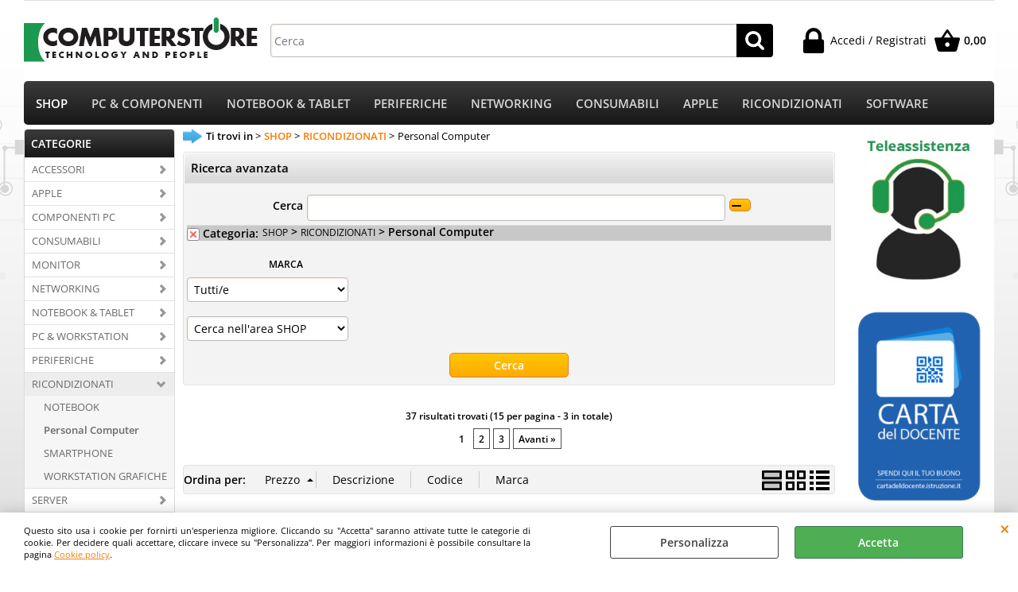

--- FILE ---
content_type: text/html; Charset=iso-8859-1
request_url: https://www.computerstore.it/personal-computer.1.51.2835.sp.uw
body_size: 212143
content:
<!DOCTYPE html>
<html lang="it">
<head>
<meta charset="iso-8859-1">
<meta http-equiv="content-type" content="text/html; charset=iso-8859-1">
<base href="https://www.computerstore.it/" />
<script type="text/javascript" id="rdy_lCmgD2hU">
	//<![CDATA[
	
window.onerror = function(message, url, lineNumber,columnNumber,oError) {oError = oError||{};var aStack = (oError.stack||"").split("\n");var aConsole = [];aConsole.push(message);for(var sY=0;sY<aStack.length;sY++){if(aStack[sY]){aConsole.push(aStack[sY].replace(/@/g,"\t"));}}console.log("ERROR:");console.log(aConsole.join("\n"));console.log("------------------------------------");return true;};

	//]]>
</script>


<link  href="scripts/jquery.js" rel="preload" type="text/javascript" as="script" />
<link  href="scripts/readyprolibrary.min122.js?lang=it" rel="preload" type="text/javascript" as="script" />
<link  href="/readycontent/images/logosito300-1.jpg" rel="preload" as="image" />
<link  href="ReadySkins/wonder/profile_1_20260116181715.css" rel="preload" type="text/css" as="style" />
<title>COMPUTERSTORE</title>
<meta http-equiv="imagetoolbar" content="no" />
<meta name="generator" content="Ready Pro Ecommerce" />
<meta name="content-language" content="it" />
<link rel="icon" type="image/x-icon" href="/favicon.ico" />
<meta content="Personal ComputerRICONDIZIONATI" name="keywords" />
<meta content="Personal ComputerRICONDIZIONATI" name="description" />
<meta content="width=device-width, minimum-scale=1.0, maximum-scale=5.0, initial-scale=1.0" name="viewport" />
<meta content="yes" name="apple-mobile-web-app-capable" />
<meta content="yes" name="mobile-web-app-capable" />
<link  href="https://www.computerstore.it/personal-computer.1.51.2835.sp.uw?pg=2" rel="next" />
<link  href="https://www.computerstore.it/personal-computer.1.51.2835.sp.uw" rel="canonical" />
<meta property="og:title" content="COMPUTERSTORE" />
<meta property="og:type" content="website" />
<meta content="Personal ComputerRICONDIZIONATI" property="og:description" />
<meta property="og:url" content="https://www.computerstore.it/personal-computer.1.51.2835.sp.uw" />
<meta property="og:image" content="https://www.computerstore.it/ReadySkins/wonder/img/no_image_FB.png" />
<link  href="https://www.computerstore.it/ReadySkins/wonder/img/no_image_FB.png" rel="image_src" />
<!-- SKIN Predefinita (EVO Nero) -->
<link  href="ReadySkins/wonder/profile_1_20260116181715.css" rel="stylesheet" type="text/css" />
<style type="text/css">
body{background-image: url("/readycontent/images/bgsito.jpg");background-attachment:fixed;background-position: center top;background-repeat: no-repeat;}
</style><style type="text/css">
body{background-color:#FFFFFF;}
</style>

<style type="text/css">
#colSx,#colDx,#colMid{display:table-cell;vertical-align:top;}#mainTable{display:table;}
</style>
<script type="text/javascript" id="rdy_VlME6DUD">
//<![CDATA[
var template_var_bShowMobileVersion=false;
var template_var_skinFolder='ReadySkins/wonder/img/';
var template_var_ajaxCall_page='ajaxRequests.asp';
var template_var_upload_files_page='uploadFiles.asp';
var template_var_renew_session_page='';
var template_var_send_order_page='/?cmd=sendOrder';
var template_var_order_incomplete_btn_ko='Annulla';
var template_var_order_incomplete_btn_ok='Procedi con l\'acquisto';
var template_var_order_incomplete_message='<strong>ATTENZIONE!!</strong><br /><p>Siamo spiacenti ma attualmente non esiste alcun vettore disponibile per la tua zona di consegna.</p><ul><li>Potresti decidere di inviare comunque l\'ordine. Ti chiamera\' un nostro tecnico per aiutarti</li><li>Oppure potresti annullare l\'operazione e riprovare tra qualche giorno lasciando i tuoi articoli nel carrello.</li><li>Oppure potresti annullare l\'operazione ma solo per provare un\'altra destinazione</li></ul><br /><br /><strong>Come vuoi procedere?</strong>';
var readypro_data = {cookiesAccepted:0,cookiesMarketingAccepted:0,cookiesStatisticsAccepted:0,webSiteCharset:'iso-8859-1'};
//]]>
</script>
<script src="scripts/jquery.js" type="text/javascript" id="rdy_scriptsjqueryjs"></script>
<script src="scripts/readyprolibrary.min122.js?lang=it" type="text/javascript" id="rdy_scriptsreadyprolibrarymin122jslangit" defer="defer"></script>
<script src="scripts/select2/dist/js/i18n/it.js" type="text/javascript" id="rdy_scriptsselect2distjsi18nitjs" defer="defer"></script>
<script src="https://www.paypal.com/sdk/js?client-id=AeN4D8btgsOU8ML9gqooYnwZA0bgiIFnZ6HXralYmc21L6Tn8PS6xKTMhygFYDba8UrGsQkbdOfPobsc&currency=EUR&components=buttons,messages,funding-eligibility&locale=it_IT&enable-funding=paylater" type="text/javascript" id="[base64]" async="async" data-partner-attribution-id="Codice_Cart_ReadyProP4P"></script>
<!-- Google Tag Manager -->
<script type="text/javascript" id="rdy_Qhh5BUSc">
//<![CDATA[
// Define dataLayer and the gtag function.
window.dataLayer = window.dataLayer || [];
function gtag(){dataLayer.push(arguments);}
gtag('consent', 'default', {
'ad_storage':'denied',
'ad_user_data':'denied',
'ad_personalization':'denied',
'analytics_storage':'denied'
});
(function(w,d,s,l,i){w[l]=w[l]||[];w[l].push({'gtm.start':new Date().getTime(),event:'gtm.js'});var f=d.getElementsByTagName(s)[0],j=d.createElement(s),dl=l!='dataLayer'?'&l='+l:'';j.async=true;j.src='https://www.googletagmanager.com/gtm.js?id='+i+dl;f.parentNode.insertBefore(j,f);})(window,document,'script','dataLayer','GTM-5SJM8H6');
//]]>
</script>
<!-- End Google Tag Manager -->
<!-- Global site tag (gtag.js) - Google Analytics -->
<script src="https://www.googletagmanager.com/gtag/js?id=G-ZRNT1DY6Q8" type="text/javascript" id="rdy_httpswwwgoogletagmanagercomgtagjsidGZRNT1DY6Q8" async="async"></script>
<script type="text/javascript" id="rdy_DM48ca2l">
//<![CDATA[
window.dataLayer = window.dataLayer || [];
function gtag(){dataLayer.push(arguments);}
gtag('js', new Date());
gtag('config', 'G-ZRNT1DY6Q8');
//]]>
</script>

</head>
<body id="body_searchProd" class="body_lang_it searchProd webAreaID_51">
<!-- Google Tag Manager (noscript) -->
<noscript><iframe src="https://www.googletagmanager.com/ns.html?id=GTM-5SJM8H6" height="0" width="0" style="display:none;visibility:hidden"></iframe></noscript>
<!-- End Google Tag Manager (noscript) -->
<div id="cookieAlert"><div class="text"><p>Questo sito usa i cookie per fornirti un'esperienza migliore. Cliccando su "Accetta" saranno attivate tutte le categorie di cookie. Per decidere quali accettare, cliccare invece su "Personalizza". Per maggiori informazioni è possibile consultare la pagina <a href="/Cookie-policy">Cookie policy</a>.</p></div><div class="btn"><a href="#" class="details" onclick="return showCookieDetails();">Personalizza</a><a href="#" class="ok" onclick="return acceptCookie(this,false);">Accetta</a></div><a href="#" class="close" onclick="return closeCookieBanner(this);">CHIUDI</a></div>
<div id="r_left_menu"><div class="r_left_menu_loader"></div><div class="r_left_menu_container"><div class="r_left_menu_container_scroll"><ul><li class="btn_left_close btn"><span>Chiudi</span></li></ul><div class="r_left_menu_areas"><ul>
<li id="r_webArea_51" class="current">
<a href="https://www.computerstore.it/" title="SHOP" class="selectedButt" target="_self" data-text="SHOP">SHOP</a>
<div class="r_left_menu_categories"><ul><!--catTreeSTART2859--><li class="li-folder"><a href="accessori.1.51.2859.sp.uw" id="r_folder_2859" class="folder withProducts" data-id="2859" data-params="cmd=searchProd&idA=51&idC=2859" data-page="standard">ACCESSORI</a></li><!--catTreeEND2859--><!--catTreeSTART236--><li class="li-folder"><a href="apple.1.51.236.sp.uw" id="r_folder_236" class="folder" data-id="236" data-params="cmd=searchProd&idA=51&idC=236" data-page="standard">APPLE</a></li><!--catTreeEND236--><!--catTreeSTART3--><li class="li-folder"><a href="componenti-pc.1.51.3.sp.uw" id="r_folder_3" class="folder" data-id="3" data-params="cmd=searchProd&idA=51&idC=3" data-page="standard">COMPONENTI PC</a></li><!--catTreeEND3--><!--catTreeSTART2860--><li class="li-folder"><a href="consumabili.1.51.2860.sp.uw" id="r_folder_2860" class="folder" data-id="2860" data-params="cmd=searchProd&idA=51&idC=2860" data-page="standard">CONSUMABILI</a></li><!--catTreeEND2860--><!--catTreeSTART5--><li class="li-folder"><a href="monitor.1.51.5.sp.uw" id="r_folder_5" class="folder" data-id="5" data-params="cmd=searchProd&idA=51&idC=5" data-page="standard">MONITOR</a></li><!--catTreeEND5--><!--catTreeSTART7--><li class="li-folder"><a href="networking.1.51.7.sp.uw" id="r_folder_7" class="folder" data-id="7" data-params="cmd=searchProd&idA=51&idC=7" data-page="standard">NETWORKING</a></li><!--catTreeEND7--><!--catTreeSTART50--><li class="li-folder"><a href="notebook-tablet.1.51.50.sp.uw" id="r_folder_50" class="folder" data-id="50" data-params="cmd=searchProd&idA=51&idC=50" data-page="standard">NOTEBOOK & TABLET</a></li><!--catTreeEND50--><!--catTreeSTART2857--><li class="li-folder"><a href="pc-workstation.1.51.2857.sp.uw" id="r_folder_2857" class="folder" data-id="2857" data-params="cmd=searchProd&idA=51&idC=2857" data-page="standard">PC & WORKSTATION</a></li><!--catTreeEND2857--><!--catTreeSTART2858--><li class="li-folder"><a href="periferiche.1.51.2858.sp.uw" id="r_folder_2858" class="folder withProducts" data-id="2858" data-params="cmd=searchProd&idA=51&idC=2858" data-page="standard">PERIFERICHE</a></li><!--catTreeEND2858--><!--catTreeSTART2831--><li class="li-folder"><a href="ricondizionati.1.51.2831.sp.uw" id="r_folder_2831" class="folder" data-id="2831" data-params="cmd=searchProd&idA=51&idC=2831" data-page="standard">RICONDIZIONATI</a></li><!--catTreeEND2831--><!--catTreeSTART233--><li class="li-folder"><a href="server.1.51.233.sp.uw" id="r_folder_233" class="folder withProducts" data-id="233" data-params="cmd=searchProd&idA=51&idC=233" data-page="standard">SERVER</a></li><!--catTreeEND233--><!--catTreeSTART3241--><li class="li-folder"><a href="smartphone.1.51.3241.sp.uw" id="r_folder_3241" class="folder" data-id="3241" data-params="cmd=searchProd&idA=51&idC=3241" data-page="standard">SMARTPHONE</a></li><!--catTreeEND3241--><!--catTreeSTART6--><li class="li-folder"><a href="stampanti-e-plotter.1.51.6.sp.uw" id="r_folder_6" class="folder" data-id="6" data-params="cmd=searchProd&idA=51&idC=6" data-page="standard">STAMPANTI E PLOTTER</a></li><!--catTreeEND6--><!--catTreeSTART2959--><li class="li-folder"><a href="tv-lcd-plasma-led.1.51.2959.sp.uw" id="r_folder_2959" class="folder" data-id="2959" data-params="cmd=searchProd&idA=51&idC=2959" data-page="standard">TV LCD-PLASMA-LED</a></li><!--catTreeEND2959--><!--catTreeSTART3214--><li class="li-folder"><a href="ufficio.1.51.3214.sp.uw" id="r_folder_3214" class="folder" data-id="3214" data-params="cmd=searchProd&idA=51&idC=3214" data-page="standard">UFFICIO</a></li><!--catTreeEND3214--><!--catTreeSTART129--><li class="li-folder"><a href="videoproiettori.1.51.129.sp.uw" id="r_folder_129" class="folder" data-id="129" data-params="cmd=searchProd&idA=51&idC=129" data-page="standard">VIDEOPROIETTORI</a></li><!--catTreeEND129--></ul></div>
</li><li id="r_webArea_54">
<a href="pc-componenti.1.54.uw" title="PC & COMPONENTI" target="_self" data-text="PC & COMPONENTI">PC & COMPONENTI</a>
<!-- INNERHTML_AREA_54 -->
</li><li id="r_webArea_55">
<a href="notebook-tablet.1.55.uw" title="NOTEBOOK & TABLET" target="_self" data-text="NOTEBOOK & TABLET">NOTEBOOK & TABLET</a>
<!-- INNERHTML_AREA_55 -->
</li><li id="r_webArea_56">
<a href="periferiche.1.56.uw" title="PERIFERICHE" target="_self" data-text="PERIFERICHE">PERIFERICHE</a>
<!-- INNERHTML_AREA_56 -->
</li><li id="r_webArea_57">
<a href="networking.1.57.uw" title="NETWORKING" target="_self" data-text="NETWORKING">NETWORKING</a>
<!-- INNERHTML_AREA_57 -->
</li><li id="r_webArea_58">
<a href="consumabili.1.58.uw" title="CONSUMABILI" target="_self" data-text="CONSUMABILI">CONSUMABILI</a>
<!-- INNERHTML_AREA_58 -->
</li><li id="r_webArea_59">
<a href="apple.1.59.uw" title="APPLE" target="_self" data-text="APPLE">APPLE</a>
<!-- INNERHTML_AREA_59 -->
</li><li id="r_webArea_53">
<a href="ricondizionati.1.53.uw" title="RICONDIZIONATI" target="_self" data-text="RICONDIZIONATI">RICONDIZIONATI</a>
<!-- INNERHTML_AREA_53 -->
</li><li id="r_webArea_61">
<a href="software.1.61.uw" title="SOFTWARE" target="_self" data-text="SOFTWARE">SOFTWARE</a>
<!-- INNERHTML_AREA_61 -->
</li>
</ul>
</div></div></div></div>
<div id="header_responsive"><div id="head"><div id="header_top_bar_wrapper"><ul class="header_top_bar"><li id="top_text"></li></ul></div><div id="top_buttons_wrapper"><ul class="top_buttons"><li id="top_menu_button" class="btn_menu butt"><a href="#"><span>&nbsp;</span></a></li><li class="box_logo"><a href="https://www.computerstore.it/"><img src="/readycontent/images/logosito300-1.jpg" fetchpriority="high" id="logo" alt="" border="0" /></a></li><li class="box_search"><form action="/" id="top_search" class="headForm"><div class="box_text_search"><input type="text" placeholder="Cerca" class="txt_search" name="cmdString" autocomplete="off" value="" /><input type="submit" value="ok" class="btn_search responsive_butt" /></div><input type="button" value="ok" name="main_butt" class="btn_search main_butt" /><input type="hidden" name="cmd" value="searchProd" /><input type="hidden" name="bFormSearch" value="1" /></form></li><li id="top_login_button" class="btn_login butt"><a href="/?cmd=loginAndRegister" rel="nofollow"><span>Accedi / Registrati</span></a><div id="top_login" class="popup"><div class="loginAndRegister" id="loginAndRegisterTop"><div id="existentUserBoxTop" class="existent_user_box"><div class="boxTitle"><span>Sono già registrato</span></div><p>Per completare l'ordine inserisci il nome utente e la password e poi clicca sul pulsante "Accedi"</p><form action="personal-computer.1.51.2835.sp.uw" method="post"><fieldset><label><strong>Nome utente:</strong><input type="text" name="uid" /></label><label><strong>Password:</strong><input type="password" name="pwd" onkeypress="showToggleViewPassword(this);" /></label></fieldset><input value="Accedi" type="submit" name="cmdOK" class="butt1" /><a href="#" title="Inserire l'indirizzo email con il quale e' stata effettuata la registrazione per reimpostare la password" onclick="return showMessageInLightBox('&lt;div id=&quot;resetPwdRequest&quot;&gt;&lt;div class=&quot;boxTitle&quot;&gt;Hai perso la password?&lt;/div&gt;Per avviare la procedura di reset della password inserisci l\'indirizzo email con il quale ti sei registrato.&lt;form id=&quot;resetPwdRequestForm&quot; action=&quot;/?cmd=resetPwdRequest&quot; method=&quot;post&quot; onsubmit=&quot;return checkResetPwdForm(this);&quot;&gt;&lt;label for=&quot;email&quot;&gt;E-mail&lt;/label&gt;&amp;nbsp;&lt;input type=&quot;text&quot; name=&quot;email&quot; /&gt;&amp;nbsp;&lt;input type=&quot;submit&quot; name=&quot;cmd_OK&quot; value=&quot;Vai&quot; class=&quot;butt1&quot; id=&quot;resetPwdRequestButt&quot; /&gt;&lt;/form&gt;&lt;/div&gt;');">Hai perso la password?</a></form></div><div id="newUserBoxTop" class="new_user_box"><div class="boxTitle"><span>Sono un nuovo cliente</span></div><p>Se non sei ancora registrato sul nostro sito clicca sul pulsante "Registrati"</p><form action="/?cmd=regForm" method="post"><input type="submit" name="cmdRegister" value="Registrati" class="butt1" /></form></div></div></div></li><li class="btn_cart butt" id="top_cart_button"><a href="/?cmd=showCart" rel="nofollow"><span>0,00</span></a></li></ul></div></div></div>
<div id="menu" class="megamenu"><ul>
<li id="webArea_51" class="current">
<a href="https://www.computerstore.it/" title="SHOP" class="selectedButt" target="_self" data-text="SHOP">SHOP</a>
</li><li id="webArea_54">
<a href="pc-componenti.1.54.uw" title="PC & COMPONENTI" target="_self" data-text="PC & COMPONENTI">PC & COMPONENTI</a>
</li><li id="webArea_55">
<a href="notebook-tablet.1.55.uw" title="NOTEBOOK & TABLET" target="_self" data-text="NOTEBOOK & TABLET">NOTEBOOK & TABLET</a>
</li><li id="webArea_56">
<a href="periferiche.1.56.uw" title="PERIFERICHE" target="_self" data-text="PERIFERICHE">PERIFERICHE</a>
</li><li id="webArea_57">
<a href="networking.1.57.uw" title="NETWORKING" target="_self" data-text="NETWORKING">NETWORKING</a>
</li><li id="webArea_58">
<a href="consumabili.1.58.uw" title="CONSUMABILI" target="_self" data-text="CONSUMABILI">CONSUMABILI</a>
</li><li id="webArea_59">
<a href="apple.1.59.uw" title="APPLE" target="_self" data-text="APPLE">APPLE</a>
</li><li id="webArea_53">
<a href="ricondizionati.1.53.uw" title="RICONDIZIONATI" target="_self" data-text="RICONDIZIONATI">RICONDIZIONATI</a>
</li><li id="webArea_61">
<a href="software.1.61.uw" title="SOFTWARE" target="_self" data-text="SOFTWARE">SOFTWARE</a>
</li>
</ul>
</div>
<div id="mainTableContainer">
<div id="mainTable">
<div id="colSx"><div id="categories"><div id="categories_Title" class="boxTitle bkg2"><span>CATEGORIE</span></div><ul><!--catTreeSTART2859--><li class="li-folder"><a href="accessori.1.51.2859.sp.uw" id="folder_2859" class="folder withProducts" data-id="2859" data-params="cmd=searchProd&idA=51&idC=2859" data-page="standard">ACCESSORI</a><ul id="folder_childs_2859" style="display:none;"><!--catTreeSTART86--><li class="li-folder"><a href="altri-accessori.1.51.86.sp.uw" id="folder_86" class="folder" data-id="86" data-params="cmd=searchProd&idA=51&idC=86" data-page="standard">Altri Accessori</a><ul id="folder_childs_86" style="display:none;"><!--catTreeSTART150--><li class="li-item"><a href="alimentatori.1.51.150.sp.uw" id="catnode_150" data-id="150" data-params="cmd=searchProd&idA=51&idC=150" data-page="standard">Alimentatori</a></li><!--catTreeEND150--><!--catTreeSTART1205--><li class="li-folder"><a href="batterie-e-caricatori.1.51.1205.sp.uw" id="folder_1205" class="folder withProducts" data-id="1205" data-params="cmd=searchProd&idA=51&idC=1205" data-page="standard">Batterie e Caricatori</a><ul id="folder_childs_1205" style="display:none;"><!--catTreeSTART1208--><li class="li-item"><a href="batterie-a-bottone.1.51.1208.sp.uw" id="catnode_1208" data-id="1208" data-params="cmd=searchProd&idA=51&idC=1208" data-page="standard">Batterie a Bottone</a></li><!--catTreeEND1208--><!--catTreeSTART1206--><li class="li-item"><a href="batterie-alkaline-e-ricaricabili.1.51.1206.sp.uw" id="catnode_1206" data-id="1206" data-params="cmd=searchProd&idA=51&idC=1206" data-page="standard">Batterie Alkaline e Ricaricabili</a></li><!--catTreeEND1206--><!--catTreeSTART1207--><li class="li-item"><a href="caricabatterie.1.51.1207.sp.uw" id="catnode_1207" data-id="1207" data-params="cmd=searchProd&idA=51&idC=1207" data-page="standard">Caricabatterie</a></li><!--catTreeEND1207--></ul></li><!--catTreeEND1205--><!--catTreeSTART147--><li class="li-item"><a href="bluetooth.1.51.147.sp.uw" id="catnode_147" data-id="147" data-params="cmd=searchProd&idA=51&idC=147" data-page="standard">Bluetooth</a></li><!--catTreeEND147--><!--catTreeSTART144--><li class="li-item"><a href="hub-usb.1.51.144.sp.uw" id="catnode_144" data-id="144" data-params="cmd=searchProd&idA=51&idC=144" data-page="standard">Hub Usb</a></li><!--catTreeEND144--><!--catTreeSTART3076--><li class="li-folder"><a href="ipad.1.51.3076.sp.uw" id="folder_3076" class="folder" data-id="3076" data-params="cmd=searchProd&idA=51&idC=3076" data-page="standard">iPad</a><ul id="folder_childs_3076" style="display:none;"><!--catTreeSTART3077--><li class="li-folder"><a href="iphone.1.51.3077.sp.uw" id="folder_3077" class="folder" data-id="3077" data-params="cmd=searchProd&idA=51&idC=3077" data-page="standard">iPhone</a><ul id="folder_childs_3077" style="display:none;"><!--catTreeSTART3078--><li class="li-item"><a href="ipod.1.51.3078.sp.uw" id="catnode_3078" data-id="3078" data-params="cmd=searchProd&idA=51&idC=3078" data-page="standard">iPod</a></li><!--catTreeEND3078--></ul></li><!--catTreeEND3077--></ul></li><!--catTreeEND3076--><!--catTreeSTART176--><li class="li-item"><a href="mouse-pad.1.51.176.sp.uw" id="catnode_176" data-id="176" data-params="cmd=searchProd&idA=51&idC=176" data-page="standard">Mouse Pad</a></li><!--catTreeEND176--><!--catTreeSTART154--><li class="li-item"><a href="multiprese.1.51.154.sp.uw" id="catnode_154" data-id="154" data-params="cmd=searchProd&idA=51&idC=154" data-page="standard">Multiprese</a></li><!--catTreeEND154--><!--catTreeSTART3027--><li class="li-folder"><a href="porta-cd.1.51.3027.sp.uw" id="folder_3027" class="folder" data-id="3027" data-params="cmd=searchProd&idA=51&idC=3027" data-page="standard">Porta CD</a><ul id="folder_childs_3027" style="display:none;"><!--catTreeSTART3028--><li class="li-folder"><a href="dvd.1.51.3028.sp.uw" id="folder_3028" class="folder" data-id="3028" data-params="cmd=searchProd&idA=51&idC=3028" data-page="standard">DVD</a><ul id="folder_childs_3028" style="display:none;"><!--catTreeSTART3029--><li class="li-item"><a href="fd.1.51.3029.sp.uw" id="catnode_3029" data-id="3029" data-params="cmd=searchProd&idA=51&idC=3029" data-page="standard">FD</a></li><!--catTreeEND3029--></ul></li><!--catTreeEND3028--></ul></li><!--catTreeEND3027--><!--catTreeSTART177--><li class="li-item"><a href="porta-cpu.1.51.177.sp.uw" id="catnode_177" data-id="177" data-params="cmd=searchProd&idA=51&idC=177" data-page="standard">Porta Cpu</a></li><!--catTreeEND177--><!--catTreeSTART2987--><li class="li-item"><a href="power-bank.1.51.2987.sp.uw" id="catnode_2987" data-id="2987" data-params="cmd=searchProd&idA=51&idC=2987" data-page="standard">Power Bank</a></li><!--catTreeEND2987--><!--catTreeSTART175--><li class="li-item"><a href="pulizia.1.51.175.sp.uw" id="catnode_175" data-id="175" data-params="cmd=searchProd&idA=51&idC=175" data-page="standard">Pulizia</a></li><!--catTreeEND175--><!--catTreeSTART148--><li class="li-item"><a href="usb.1.51.148.sp.uw" id="catnode_148" data-id="148" data-params="cmd=searchProd&idA=51&idC=148" data-page="standard">Usb</a></li><!--catTreeEND148--><!--catTreeSTART178--><li class="li-item"><a href="vari.1.51.178.sp.uw" id="catnode_178" data-id="178" data-params="cmd=searchProd&idA=51&idC=178" data-page="standard">Vari</a></li><!--catTreeEND178--></ul></li><!--catTreeEND86--><!--catTreeSTART53--><li class="li-folder"><a href="borse-zaini-folder.1.51.53.sp.uw" id="folder_53" class="folder" data-id="53" data-params="cmd=searchProd&idA=51&idC=53" data-page="standard">Borse-Zaini-Folder</a><ul id="folder_childs_53" style="display:none;"><!--catTreeSTART209--><li class="li-item"><a href="borse-13-14-.1.51.209.sp.uw" id="catnode_209" data-id="209" data-params="cmd=searchProd&idA=51&idC=209" data-page="standard">Borse 13-14"</a></li><!--catTreeEND209--><!--catTreeSTART206--><li class="li-item"><a href="borse-15-16-.1.51.206.sp.uw" id="catnode_206" data-id="206" data-params="cmd=searchProd&idA=51&idC=206" data-page="standard">Borse 15-16"</a></li><!--catTreeEND206--><!--catTreeSTART211--><li class="li-item"><a href="borse-20-21-.1.51.211.sp.uw" id="catnode_211" data-id="211" data-params="cmd=searchProd&idA=51&idC=211" data-page="standard">Borse 20-21"</a></li><!--catTreeEND211--><!--catTreeSTART212--><li class="li-item"><a href="camera-bags.1.51.212.sp.uw" id="catnode_212" data-id="212" data-params="cmd=searchProd&idA=51&idC=212" data-page="standard">Camera Bags</a></li><!--catTreeEND212--><!--catTreeSTART204--><li class="li-item"><a href="folder.1.51.204.sp.uw" id="catnode_204" data-id="204" data-params="cmd=searchProd&idA=51&idC=204" data-page="standard">Folder</a></li><!--catTreeEND204--><!--catTreeSTART205--><li class="li-item"><a href="zaino.1.51.205.sp.uw" id="catnode_205" data-id="205" data-params="cmd=searchProd&idA=51&idC=205" data-page="standard">Zaino</a></li><!--catTreeEND205--></ul></li><!--catTreeEND53--><!--catTreeSTART89--><li class="li-folder"><a href="cavi-ed-adattatori.1.51.89.sp.uw" id="folder_89" class="folder" data-id="89" data-params="cmd=searchProd&idA=51&idC=89" data-page="standard">Cavi ed Adattatori</a><ul id="folder_childs_89" style="display:none;"><!--catTreeSTART3046--><li class="li-folder"><a href="adattatori.1.51.3046.sp.uw" id="folder_3046" class="folder withProducts" data-id="3046" data-params="cmd=searchProd&idA=51&idC=3046" data-page="standard">Adattatori</a><ul id="folder_childs_3046" style="display:none;"><!--catTreeSTART3047--><li class="li-item"><a href="convertitori.1.51.3047.sp.uw" id="catnode_3047" data-id="3047" data-params="cmd=searchProd&idA=51&idC=3047" data-page="standard">Convertitori</a></li><!--catTreeEND3047--></ul></li><!--catTreeEND3046--><!--catTreeSTART90--><li class="li-item"><a href="adattatori-convertitori.1.51.90.sp.uw" id="catnode_90" data-id="90" data-params="cmd=searchProd&idA=51&idC=90" data-page="standard">Adattatori / Convertitori</a></li><!--catTreeEND90--><!--catTreeSTART3026--><li class="li-item"><a href="adattatori-seriali.1.51.3026.sp.uw" id="catnode_3026" data-id="3026" data-params="cmd=searchProd&idA=51&idC=3026" data-page="standard">Adattatori Seriali</a></li><!--catTreeEND3026--><!--catTreeSTART92--><li class="li-item"><a href="cavi-alimentazione.1.51.92.sp.uw" id="catnode_92" data-id="92" data-params="cmd=searchProd&idA=51&idC=92" data-page="standard">Cavi alimentazione</a></li><!--catTreeEND92--><!--catTreeSTART3036--><li class="li-folder"><a href="cavi-audio.1.51.3036.sp.uw" id="folder_3036" class="folder withProducts" data-id="3036" data-params="cmd=searchProd&idA=51&idC=3036" data-page="standard">Cavi Audio</a><ul id="folder_childs_3036" style="display:none;"><!--catTreeSTART3037--><li class="li-folder"><a href="video.1.51.3037.sp.uw" id="folder_3037" class="folder" data-id="3037" data-params="cmd=searchProd&idA=51&idC=3037" data-page="standard">Video</a><ul id="folder_childs_3037" style="display:none;"><!--catTreeSTART3038--><li class="li-item"><a href="tv.1.51.3038.sp.uw" id="catnode_3038" data-id="3038" data-params="cmd=searchProd&idA=51&idC=3038" data-page="standard">Tv</a></li><!--catTreeEND3038--></ul></li><!--catTreeEND3037--></ul></li><!--catTreeEND3036--><!--catTreeSTART91--><li class="li-item"><a href="cavi-audio-video-tv.1.51.91.sp.uw" id="catnode_91" data-id="91" data-params="cmd=searchProd&idA=51&idC=91" data-page="standard">Cavi Audio/Video/Tv</a></li><!--catTreeEND91--><!--catTreeSTART93--><li class="li-item"><a href="cavi-firewire.1.51.93.sp.uw" id="catnode_93" data-id="93" data-params="cmd=searchProd&idA=51&idC=93" data-page="standard">Cavi Firewire</a></li><!--catTreeEND93--><!--catTreeSTART94--><li class="li-item"><a href="cavi-interni-pc.1.51.94.sp.uw" id="catnode_94" data-id="94" data-params="cmd=searchProd&idA=51&idC=94" data-page="standard">Cavi Interni PC</a></li><!--catTreeEND94--><!--catTreeSTART96--><li class="li-item"><a href="cavi-lan-ethernet.1.51.96.sp.uw" id="catnode_96" data-id="96" data-params="cmd=searchProd&idA=51&idC=96" data-page="standard">Cavi Lan Ethernet</a></li><!--catTreeEND96--><!--catTreeSTART95--><li class="li-item"><a href="cavi-monitor.1.51.95.sp.uw" id="catnode_95" data-id="95" data-params="cmd=searchProd&idA=51&idC=95" data-page="standard">Cavi Monitor</a></li><!--catTreeEND95--><!--catTreeSTART3039--><li class="li-folder"><a href="cavi-paralleli.1.51.3039.sp.uw" id="folder_3039" class="folder" data-id="3039" data-params="cmd=searchProd&idA=51&idC=3039" data-page="standard">Cavi Paralleli</a><ul id="folder_childs_3039" style="display:none;"><!--catTreeSTART3040--><li class="li-item"><a href="stampante.1.51.3040.sp.uw" id="catnode_3040" data-id="3040" data-params="cmd=searchProd&idA=51&idC=3040" data-page="standard">Stampante</a></li><!--catTreeEND3040--></ul></li><!--catTreeEND3039--><!--catTreeSTART102--><li class="li-item"><a href="cavi-tastiere-video-mouse-kvm.1.51.102.sp.uw" id="catnode_102" data-id="102" data-params="cmd=searchProd&idA=51&idC=102" data-page="standard">Cavi Tastiere-Video-Mouse KVM</a></li><!--catTreeEND102--><!--catTreeSTART101--><li class="li-item"><a href="cavi-usb.1.51.101.sp.uw" id="catnode_101" data-id="101" data-params="cmd=searchProd&idA=51&idC=101" data-page="standard">Cavi Usb</a></li><!--catTreeEND101--></ul></li><!--catTreeEND89--><!--catTreeSTART3139--><li class="li-folder"><a href="batterie-e-caricatori.1.51.3139.sp.uw" id="folder_3139" class="folder" data-id="3139" data-params="cmd=searchProd&idA=51&idC=3139" data-page="standard">Batterie e Caricatori</a><ul id="folder_childs_3139" style="display:none;"><!--catTreeSTART3140--><li class="li-item"><a href="tester-per-batterie.1.51.3140.sp.uw" id="catnode_3140" data-id="3140" data-params="cmd=searchProd&idA=51&idC=3140" data-page="standard">Tester per batterie</a></li><!--catTreeEND3140--></ul></li><!--catTreeEND3139--><!--catTreeSTART3195--><li class="li-folder"><a href="manutenzione.1.51.3195.sp.uw" id="folder_3195" class="folder" data-id="3195" data-params="cmd=searchProd&idA=51&idC=3195" data-page="standard">Manutenzione</a><ul id="folder_childs_3195" style="display:none;"><!--catTreeSTART3196--><li class="li-item"><a href="spray-di-pulizia.1.51.3196.sp.uw" id="catnode_3196" data-id="3196" data-params="cmd=searchProd&idA=51&idC=3196" data-page="standard">Spray di Pulizia</a></li><!--catTreeEND3196--></ul></li><!--catTreeEND3195--><!--catTreeSTART3259--><li class="li-item"><a href="sedie.1.51.3259.sp.uw" id="catnode_3259" data-id="3259" data-params="cmd=searchProd&idA=51&idC=3259" data-page="standard">Sedie</a></li><!--catTreeEND3259--></ul></li><!--catTreeEND2859--><!--catTreeSTART236--><li class="li-folder"><a href="apple.1.51.236.sp.uw" id="folder_236" class="folder" data-id="236" data-params="cmd=searchProd&idA=51&idC=236" data-page="standard">APPLE</a><ul id="folder_childs_236" style="display:none;"><!--catTreeSTART245--><li class="li-folder"><a href="accessori-mac.1.51.245.sp.uw" id="folder_245" class="folder withProducts" data-id="245" data-params="cmd=searchProd&idA=51&idC=245" data-page="standard">ACCESSORI MAC</a><ul id="folder_childs_245" style="display:none;"><!--catTreeSTART249--><li class="li-item"><a href="accessori-ipad.1.51.249.sp.uw" id="catnode_249" data-id="249" data-params="cmd=searchProd&idA=51&idC=249" data-page="standard">Accessori iPad</a></li><!--catTreeEND249--><!--catTreeSTART248--><li class="li-item"><a href="accessori-ipod-e-iphone.1.51.248.sp.uw" id="catnode_248" data-id="248" data-params="cmd=searchProd&idA=51&idC=248" data-page="standard">Accessori iPod e iPhone</a></li><!--catTreeEND248--></ul></li><!--catTreeEND245--><!--catTreeSTART250--><li class="li-item"><a href="custodie-ipad.1.51.250.sp.uw" id="catnode_250" data-id="250" data-params="cmd=searchProd&idA=51&idC=250" data-page="standard">Custodie iPad</a></li><!--catTreeEND250--></ul></li><!--catTreeEND236--><!--catTreeSTART3--><li class="li-folder"><a href="componenti-pc.1.51.3.sp.uw" id="folder_3" class="folder" data-id="3" data-params="cmd=searchProd&idA=51&idC=3" data-page="standard">COMPONENTI PC</a><ul id="folder_childs_3" style="display:none;"><!--catTreeSTART1--><li class="li-folder"><a href="alimentatori.1.51.1.sp.uw" id="folder_1" class="folder" data-id="1" data-params="cmd=searchProd&idA=51&idC=1" data-page="standard">Alimentatori</a><ul id="folder_childs_1" style="display:none;"><!--catTreeSTART941--><li class="li-item"><a href="500w-599w.1.51.941.sp.uw" id="catnode_941" data-id="941" data-params="cmd=searchProd&idA=51&idC=941" data-page="standard">500w - 599w</a></li><!--catTreeEND941--><!--catTreeSTART942--><li class="li-item"><a href="600w-799w.1.51.942.sp.uw" id="catnode_942" data-id="942" data-params="cmd=searchProd&idA=51&idC=942" data-page="standard">600w - 799w</a></li><!--catTreeEND942--><!--catTreeSTART943--><li class="li-item"><a href="800w-999w.1.51.943.sp.uw" id="catnode_943" data-id="943" data-params="cmd=searchProd&idA=51&idC=943" data-page="standard">800w - 999w</a></li><!--catTreeEND943--><!--catTreeSTART3149--><li class="li-item"><a href="1000w-1050w.1.51.3149.sp.uw" id="catnode_3149" data-id="3149" data-params="cmd=searchProd&idA=51&idC=3149" data-page="standard">1000w - 1050w</a></li><!--catTreeEND3149--><!--catTreeSTART3148--><li class="li-item"><a href="1200w.1.51.3148.sp.uw" id="catnode_3148" data-id="3148" data-params="cmd=searchProd&idA=51&idC=3148" data-page="standard">1200w</a></li><!--catTreeEND3148--></ul></li><!--catTreeEND1--><!--catTreeSTART4--><li class="li-folder"><a href="cabinet.1.51.4.sp.uw" id="folder_4" class="folder" data-id="4" data-params="cmd=searchProd&idA=51&idC=4" data-page="standard">Cabinet</a><ul id="folder_childs_4" style="display:none;"><!--catTreeSTART1306--><li class="li-item"><a href="case-big.1.51.1306.sp.uw" id="catnode_1306" data-id="1306" data-params="cmd=searchProd&idA=51&idC=1306" data-page="standard">CASE BIG</a></li><!--catTreeEND1306--><!--catTreeSTART1307--><li class="li-item"><a href="case-desk.1.51.1307.sp.uw" id="catnode_1307" data-id="1307" data-params="cmd=searchProd&idA=51&idC=1307" data-page="standard">CASE DESK</a></li><!--catTreeEND1307--><!--catTreeSTART1310--><li class="li-item"><a href="case-midi.1.51.1310.sp.uw" id="catnode_1310" data-id="1310" data-params="cmd=searchProd&idA=51&idC=1310" data-page="standard">CASE MIDI</a></li><!--catTreeEND1310--><!--catTreeSTART2803--><li class="li-item"><a href="case-mini-itx.1.51.2803.sp.uw" id="catnode_2803" data-id="2803" data-params="cmd=searchProd&idA=51&idC=2803" data-page="standard">CASE MINI ITX</a></li><!--catTreeEND2803--></ul></li><!--catTreeEND4--><!--catTreeSTART1324--><li class="li-item"><a href="card-reader.1.51.1324.sp.uw" id="catnode_1324" data-id="1324" data-params="cmd=searchProd&idA=51&idC=1324" data-page="standard">Card reader</a></li><!--catTreeEND1324--><!--catTreeSTART1326--><li class="li-item"><a href="cooler.1.51.1326.sp.uw" id="catnode_1326" data-id="1326" data-params="cmd=searchProd&idA=51&idC=1326" data-page="standard">Cooler</a></li><!--catTreeEND1326--><!--catTreeSTART9--><li class="li-folder"><a href="cpu.1.51.9.sp.uw" id="folder_9" class="folder" data-id="9" data-params="cmd=searchProd&idA=51&idC=9" data-page="standard">Cpu</a><ul id="folder_childs_9" style="display:none;"><!--catTreeSTART276--><li class="li-item"><a href="cpu-amd-fm1.1.51.276.sp.uw" id="catnode_276" data-id="276" data-params="cmd=searchProd&idA=51&idC=276" data-page="standard">Cpu Amd  FM1</a></li><!--catTreeEND276--><!--catTreeSTART3146--><li class="li-item"><a href="cpu-amd-am5.1.51.3146.sp.uw" id="catnode_3146" data-id="3146" data-params="cmd=searchProd&idA=51&idC=3146" data-page="standard">Cpu Amd AM5</a></li><!--catTreeEND3146--><!--catTreeSTART273--><li class="li-item"><a href="cpu-intel-1155.1.51.273.sp.uw" id="catnode_273" data-id="273" data-params="cmd=searchProd&idA=51&idC=273" data-page="standard">Cpu Intel 1155</a></li><!--catTreeEND273--><!--catTreeSTART3088--><li class="li-item"><a href="cpu-intel-1700.1.51.3088.sp.uw" id="catnode_3088" data-id="3088" data-params="cmd=searchProd&idA=51&idC=3088" data-page="standard">Cpu Intel 1700</a></li><!--catTreeEND3088--><!--catTreeSTART3255--><li class="li-item"><a href="cpu-intel-1851.1.51.3255.sp.uw" id="catnode_3255" data-id="3255" data-params="cmd=searchProd&idA=51&idC=3255" data-page="standard">Cpu Intel 1851</a></li><!--catTreeEND3255--></ul></li><!--catTreeEND9--><!--catTreeSTART10--><li class="li-folder"><a href="dissipatori.1.51.10.sp.uw" id="folder_10" class="folder withProducts" data-id="10" data-params="cmd=searchProd&idA=51&idC=10" data-page="standard">Dissipatori</a><ul id="folder_childs_10" style="display:none;"><!--catTreeSTART952--><li class="li-item"><a href="cpu.1.51.952.sp.uw" id="catnode_952" data-id="952" data-params="cmd=searchProd&idA=51&idC=952" data-page="standard">Cpu</a></li><!--catTreeEND952--><!--catTreeSTART958--><li class="li-item"><a href="paste-termiche.1.51.958.sp.uw" id="catnode_958" data-id="958" data-params="cmd=searchProd&idA=51&idC=958" data-page="standard">Paste termiche</a></li><!--catTreeEND958--></ul></li><!--catTreeEND10--><!--catTreeSTART12--><li class="li-folder"><a href="hard-disk.1.51.12.sp.uw" id="folder_12" class="folder" data-id="12" data-params="cmd=searchProd&idA=51&idC=12" data-page="standard">Hard Disk</a><ul id="folder_childs_12" style="display:none;"><!--catTreeSTART132--><li class="li-folder"><a href="hdd-3-5-sata.1.51.132.sp.uw" id="folder_132" class="folder withProducts" data-id="132" data-params="cmd=searchProd&idA=51&idC=132" data-page="standard">Hdd  3,5" Sata</a></li><!--catTreeEND132--><!--catTreeSTART134--><li class="li-item"><a href="hdd-2-5-sata.1.51.134.sp.uw" id="catnode_134" data-id="134" data-params="cmd=searchProd&idA=51&idC=134" data-page="standard">Hdd 2,5" Sata</a></li><!--catTreeEND134--><!--catTreeSTART3095--><li class="li-item"><a href="hdd-audio-video.1.51.3095.sp.uw" id="catnode_3095" data-id="3095" data-params="cmd=searchProd&idA=51&idC=3095" data-page="standard">Hdd Audio Video</a></li><!--catTreeEND3095--><!--catTreeSTART3096--><li class="li-item"><a href="hdd-nas.1.51.3096.sp.uw" id="catnode_3096" data-id="3096" data-params="cmd=searchProd&idA=51&idC=3096" data-page="standard">Hdd Nas</a></li><!--catTreeEND3096--><!--catTreeSTART253--><li class="li-item"><a href="ssd-2-5-.1.51.253.sp.uw" id="catnode_253" data-id="253" data-params="cmd=searchProd&idA=51&idC=253" data-page="standard">SSD 2,5"</a></li><!--catTreeEND253--><!--catTreeSTART2830--><li class="li-item"><a href="ssd-m-2.1.51.2830.sp.uw" id="catnode_2830" data-id="2830" data-params="cmd=searchProd&idA=51&idC=2830" data-page="standard">SSD M.2</a></li><!--catTreeEND2830--></ul></li><!--catTreeEND12--><!--catTreeSTART948--><li class="li-folder"><a href="liquid-cooling.1.51.948.sp.uw" id="folder_948" class="folder" data-id="948" data-params="cmd=searchProd&idA=51&idC=948" data-page="standard">Liquid cooling</a><ul id="folder_childs_948" style="display:none;"><!--catTreeSTART949--><li class="li-item"><a href="kit-completi.1.51.949.sp.uw" id="catnode_949" data-id="949" data-params="cmd=searchProd&idA=51&idC=949" data-page="standard">Kit completi</a></li><!--catTreeEND949--></ul></li><!--catTreeEND948--><!--catTreeSTART8--><li class="li-folder"><a href="main-board.1.51.8.sp.uw" id="folder_8" class="folder" data-id="8" data-params="cmd=searchProd&idA=51&idC=8" data-page="standard">Main Board</a><ul id="folder_childs_8" style="display:none;"><!--catTreeSTART2825--><li class="li-item"><a href="amd-am4.1.51.2825.sp.uw" id="catnode_2825" data-id="2825" data-params="cmd=searchProd&idA=51&idC=2825" data-page="standard">Amd AM4</a></li><!--catTreeEND2825--><!--catTreeSTART3145--><li class="li-item"><a href="amd-am5.1.51.3145.sp.uw" id="catnode_3145" data-id="3145" data-params="cmd=searchProd&idA=51&idC=3145" data-page="standard">Amd AM5</a></li><!--catTreeEND3145--><!--catTreeSTART3087--><li class="li-item"><a href="intel-1700.1.51.3087.sp.uw" id="catnode_3087" data-id="3087" data-params="cmd=searchProd&idA=51&idC=3087" data-page="standard">Intel 1700</a></li><!--catTreeEND3087--><!--catTreeSTART3256--><li class="li-item"><a href="intel-1851.1.51.3256.sp.uw" id="catnode_3256" data-id="3256" data-params="cmd=searchProd&idA=51&idC=3256" data-page="standard">Intel 1851</a></li><!--catTreeEND3256--></ul></li><!--catTreeEND8--><!--catTreeSTART14--><li class="li-folder"><a href="masterizzatori-interni.1.51.14.sp.uw" id="folder_14" class="folder" data-id="14" data-params="cmd=searchProd&idA=51&idC=14" data-page="standard">Masterizzatori Interni</a><ul id="folder_childs_14" style="display:none;"><!--catTreeSTART195--><li class="li-item"><a href="mast-slim.1.51.195.sp.uw" id="catnode_195" data-id="195" data-params="cmd=searchProd&idA=51&idC=195" data-page="standard">Mast. Slim</a></li><!--catTreeEND195--></ul></li><!--catTreeEND14--><!--catTreeSTART11--><li class="li-folder"><a href="memorie-ram.1.51.11.sp.uw" id="folder_11" class="folder" data-id="11" data-params="cmd=searchProd&idA=51&idC=11" data-page="standard">Memorie Ram</a><ul id="folder_childs_11" style="display:none;"><!--catTreeSTART162--><li class="li-item"><a href="ddr3.1.51.162.sp.uw" id="catnode_162" data-id="162" data-params="cmd=searchProd&idA=51&idC=162" data-page="standard">Ddr3</a></li><!--catTreeEND162--><!--catTreeSTART2782--><li class="li-item"><a href="ddr3-low-voltage.1.51.2782.sp.uw" id="catnode_2782" data-id="2782" data-params="cmd=searchProd&idA=51&idC=2782" data-page="standard">Ddr3 Low Voltage</a></li><!--catTreeEND2782--><!--catTreeSTART2778--><li class="li-item"><a href="ddr4.1.51.2778.sp.uw" id="catnode_2778" data-id="2778" data-params="cmd=searchProd&idA=51&idC=2778" data-page="standard">Ddr4</a></li><!--catTreeEND2778--><!--catTreeSTART3086--><li class="li-item"><a href="ddr5.1.51.3086.sp.uw" id="catnode_3086" data-id="3086" data-params="cmd=searchProd&idA=51&idC=3086" data-page="standard">Ddr5</a></li><!--catTreeEND3086--><!--catTreeSTART227--><li class="li-item"><a href="so-ddr3.1.51.227.sp.uw" id="catnode_227" data-id="227" data-params="cmd=searchProd&idA=51&idC=227" data-page="standard">So-ddr3</a></li><!--catTreeEND227--><!--catTreeSTART2783--><li class="li-item"><a href="so-ddr3-low-voltage.1.51.2783.sp.uw" id="catnode_2783" data-id="2783" data-params="cmd=searchProd&idA=51&idC=2783" data-page="standard">So-ddr3 Low Voltage</a></li><!--catTreeEND2783--><!--catTreeSTART2801--><li class="li-item"><a href="so-ddr4.1.51.2801.sp.uw" id="catnode_2801" data-id="2801" data-params="cmd=searchProd&idA=51&idC=2801" data-page="standard">So-ddr4</a></li><!--catTreeEND2801--><!--catTreeSTART3144--><li class="li-item"><a href="so-ddr5.1.51.3144.sp.uw" id="catnode_3144" data-id="3144" data-params="cmd=searchProd&idA=51&idC=3144" data-page="standard">So-ddr5</a></li><!--catTreeEND3144--></ul></li><!--catTreeEND11--><!--catTreeSTART31--><li class="li-item"><a href="schede-add-on.1.51.31.sp.uw" id="catnode_31" data-id="31" data-params="cmd=searchProd&idA=51&idC=31" data-page="standard">Schede add-on</a></li><!--catTreeEND31--><!--catTreeSTART13--><li class="li-folder"><a href="schede-video.1.51.13.sp.uw" id="folder_13" class="folder" data-id="13" data-params="cmd=searchProd&idA=51&idC=13" data-page="standard">Schede video</a><ul id="folder_childs_13" style="display:none;"><!--catTreeSTART1424--><li class="li-item"><a href="quadro.1.51.1424.sp.uw" id="catnode_1424" data-id="1424" data-params="cmd=searchProd&idA=51&idC=1424" data-page="standard">Quadro</a></li><!--catTreeEND1424--><!--catTreeSTART83--><li class="li-item"><a href="svga-pcie-nvidia.1.51.83.sp.uw" id="catnode_83" data-id="83" data-params="cmd=searchProd&idA=51&idC=83" data-page="standard">Svga PCIe  Nvidia</a></li><!--catTreeEND83--><!--catTreeSTART3009--><li class="li-item"><a href="svga-pcie-16gb.1.51.3009.sp.uw" id="catnode_3009" data-id="3009" data-params="cmd=searchProd&idA=51&idC=3009" data-page="standard">Svga PCIe 16GB</a></li><!--catTreeEND3009--><!--catTreeSTART2787--><li class="li-item"><a href="svga-pcie-2gb.1.51.2787.sp.uw" id="catnode_2787" data-id="2787" data-params="cmd=searchProd&idA=51&idC=2787" data-page="standard">Svga PCIe 2GB</a></li><!--catTreeEND2787--><!--catTreeSTART2788--><li class="li-item"><a href="svga-pcie-4gb.1.51.2788.sp.uw" id="catnode_2788" data-id="2788" data-params="cmd=searchProd&idA=51&idC=2788" data-page="standard">Svga PCIe 4GB</a></li><!--catTreeEND2788--><!--catTreeSTART2797--><li class="li-item"><a href="svga-pcie-6gb.1.51.2797.sp.uw" id="catnode_2797" data-id="2797" data-params="cmd=searchProd&idA=51&idC=2797" data-page="standard">Svga PCIe 6GB</a></li><!--catTreeEND2797--><!--catTreeSTART2789--><li class="li-item"><a href="svga-pcie-8gb.1.51.2789.sp.uw" id="catnode_2789" data-id="2789" data-params="cmd=searchProd&idA=51&idC=2789" data-page="standard">Svga PCIe 8GB</a></li><!--catTreeEND2789--><!--catTreeSTART3143--><li class="li-item"><a href="svga-pcie-12gb.1.51.3143.sp.uw" id="catnode_3143" data-id="3143" data-params="cmd=searchProd&idA=51&idC=3143" data-page="standard">Svga PCIe 12GB</a></li><!--catTreeEND3143--></ul></li><!--catTreeEND13--><!--catTreeSTART962--><li class="li-folder"><a href="ventole.1.51.962.sp.uw" id="folder_962" class="folder withProducts" data-id="962" data-params="cmd=searchProd&idA=51&idC=962" data-page="standard">Ventole</a><ul id="folder_childs_962" style="display:none;"><!--catTreeSTART967--><li class="li-item"><a href="accessori.1.51.967.sp.uw" id="catnode_967" data-id="967" data-params="cmd=searchProd&idA=51&idC=967" data-page="standard">Accessori</a></li><!--catTreeEND967--><!--catTreeSTART963--><li class="li-item"><a href="power-funs.1.51.963.sp.uw" id="catnode_963" data-id="963" data-params="cmd=searchProd&idA=51&idC=963" data-page="standard">Power Funs</a></li><!--catTreeEND963--></ul></li><!--catTreeEND962--></ul></li><!--catTreeEND3--><!--catTreeSTART2860--><li class="li-folder"><a href="consumabili.1.51.2860.sp.uw" id="folder_2860" class="folder" data-id="2860" data-params="cmd=searchProd&idA=51&idC=2860" data-page="standard">CONSUMABILI</a><ul id="folder_childs_2860" style="display:none;"><!--catTreeSTART66--><li class="li-folder"><a href="consumabili-originali.1.51.66.sp.uw" id="folder_66" class="folder" data-id="66" data-params="cmd=searchProd&idA=51&idC=66" data-page="standard">Consumabili Originali</a><ul id="folder_childs_66" style="display:none;"><!--catTreeSTART75--><li class="li-item"><a href="carte-e-pellicole.1.51.75.sp.uw" id="catnode_75" data-id="75" data-params="cmd=searchProd&idA=51&idC=75" data-page="standard">CARTE E PELLICOLE</a></li><!--catTreeEND75--><!--catTreeSTART73--><li class="li-item"><a href="cartucce-inkjet.1.51.73.sp.uw" id="catnode_73" data-id="73" data-params="cmd=searchProd&idA=51&idC=73" data-page="standard">CARTUCCE INKJET</a></li><!--catTreeEND73--><!--catTreeSTART76--><li class="li-item"><a href="nastri.1.51.76.sp.uw" id="catnode_76" data-id="76" data-params="cmd=searchProd&idA=51&idC=76" data-page="standard">NASTRI</a></li><!--catTreeEND76--><!--catTreeSTART74--><li class="li-item"><a href="toner-e-tamburi.1.51.74.sp.uw" id="catnode_74" data-id="74" data-params="cmd=searchProd&idA=51&idC=74" data-page="standard">TONER E TAMBURI</a></li><!--catTreeEND74--></ul></li><!--catTreeEND66--><!--catTreeSTART67--><li class="li-folder"><a href="consumabili-rigenerati.1.51.67.sp.uw" id="folder_67" class="folder" data-id="67" data-params="cmd=searchProd&idA=51&idC=67" data-page="standard">Consumabili Rigenerati</a><ul id="folder_childs_67" style="display:none;"><!--catTreeSTART3032--><li class="li-folder"><a href="cartucce-inkjet-rigenerate.1.51.3032.sp.uw" id="folder_3032" class="folder withProducts" data-id="3032" data-params="cmd=searchProd&idA=51&idC=3032" data-page="standard">CARTUCCE INKJET RIGENERATE</a><ul id="folder_childs_3032" style="display:none;"><!--catTreeSTART3033--><li class="li-item"><a href="compat-.1.51.3033.sp.uw" id="catnode_3033" data-id="3033" data-params="cmd=searchProd&idA=51&idC=3033" data-page="standard">COMPAT.</a></li><!--catTreeEND3033--></ul></li><!--catTreeEND3032--><!--catTreeSTART77--><li class="li-item"><a href="cartucce-inkjet-rigenerate-compat-.1.51.77.sp.uw" id="catnode_77" data-id="77" data-params="cmd=searchProd&idA=51&idC=77" data-page="standard">CARTUCCE INKJET RIGENERATE/COMPAT.</a></li><!--catTreeEND77--><!--catTreeSTART3034--><li class="li-folder"><a href="toner-e-tamburi-rigenerati.1.51.3034.sp.uw" id="folder_3034" class="folder withProducts" data-id="3034" data-params="cmd=searchProd&idA=51&idC=3034" data-page="standard">TONER E TAMBURI RIGENERATI</a><ul id="folder_childs_3034" style="display:none;"><!--catTreeSTART3035--><li class="li-item"><a href="compat-.1.51.3035.sp.uw" id="catnode_3035" data-id="3035" data-params="cmd=searchProd&idA=51&idC=3035" data-page="standard">COMPAT.</a></li><!--catTreeEND3035--></ul></li><!--catTreeEND3034--><!--catTreeSTART78--><li class="li-item"><a href="toner-e-tamburi-rigenerati-compat-.1.51.78.sp.uw" id="catnode_78" data-id="78" data-params="cmd=searchProd&idA=51&idC=78" data-page="standard">TONER E TAMBURI RIGENERATI/COMPAT.</a></li><!--catTreeEND78--></ul></li><!--catTreeEND67--><!--catTreeSTART68--><li class="li-folder"><a href="consumabili-storage.1.51.68.sp.uw" id="folder_68" class="folder" data-id="68" data-params="cmd=searchProd&idA=51&idC=68" data-page="standard">Consumabili Storage</a><ul id="folder_childs_68" style="display:none;"><!--catTreeSTART69--><li class="li-item"><a href="cd.1.51.69.sp.uw" id="catnode_69" data-id="69" data-params="cmd=searchProd&idA=51&idC=69" data-page="standard">CD</a></li><!--catTreeEND69--><!--catTreeSTART166--><li class="li-item"><a href="dvd.1.51.166.sp.uw" id="catnode_166" data-id="166" data-params="cmd=searchProd&idA=51&idC=166" data-page="standard">DVD</a></li><!--catTreeEND166--><!--catTreeSTART2432--><li class="li-folder"><a href="supporti-magnetici.1.51.2432.sp.uw" id="folder_2432" class="folder" data-id="2432" data-params="cmd=searchProd&idA=51&idC=2432" data-page="standard">SUPPORTI MAGNETICI</a><ul id="folder_childs_2432" style="display:none;"><!--catTreeSTART3030--><li class="li-folder"><a href="dvd.1.51.3030.sp.uw" id="folder_3030" class="folder" data-id="3030" data-params="cmd=searchProd&idA=51&idC=3030" data-page="standard">DVD</a><ul id="folder_childs_3030" style="display:none;"><!--catTreeSTART3045--><li class="li-item"><a href="r.1.51.3045.sp.uw" id="catnode_3045" data-id="3045" data-params="cmd=searchProd&idA=51&idC=3045" data-page="standard">R</a></li><!--catTreeEND3045--></ul></li><!--catTreeEND3030--></ul></li><!--catTreeEND2432--></ul></li><!--catTreeEND68--></ul></li><!--catTreeEND2860--><!--catTreeSTART5--><li class="li-folder"><a href="monitor.1.51.5.sp.uw" id="folder_5" class="folder" data-id="5" data-params="cmd=searchProd&idA=51&idC=5" data-page="standard">MONITOR</a><ul id="folder_childs_5" style="display:none;"><!--catTreeSTART180--><li class="li-item"><a href="accessori.1.51.180.sp.uw" id="catnode_180" data-id="180" data-params="cmd=searchProd&idA=51&idC=180" data-page="standard">Accessori</a></li><!--catTreeEND180--><!--catTreeSTART2890--><li class="li-item"><a href="estensioni-di-garanzia.1.51.2890.sp.uw" id="catnode_2890" data-id="2890" data-params="cmd=searchProd&idA=51&idC=2890" data-page="standard">Estensioni di Garanzia</a></li><!--catTreeEND2890--><!--catTreeSTART117--><li class="li-item"><a href="monitor-21-22-.1.51.117.sp.uw" id="catnode_117" data-id="117" data-params="cmd=searchProd&idA=51&idC=117" data-page="standard">Monitor 21-22"</a></li><!--catTreeEND117--><!--catTreeSTART122--><li class="li-item"><a href="monitor-23-24-.1.51.122.sp.uw" id="catnode_122" data-id="122" data-params="cmd=searchProd&idA=51&idC=122" data-page="standard">Monitor 23-24"</a></li><!--catTreeEND122--><!--catTreeSTART1046--><li class="li-item"><a href="monitor-27-.1.51.1046.sp.uw" id="catnode_1046" data-id="1046" data-params="cmd=searchProd&idA=51&idC=1046" data-page="standard">Monitor 27"</a></li><!--catTreeEND1046--><!--catTreeSTART2943--><li class="li-item"><a href="monitor-32-.1.51.2943.sp.uw" id="catnode_2943" data-id="2943" data-params="cmd=searchProd&idA=51&idC=2943" data-page="standard">Monitor 32"</a></li><!--catTreeEND2943--><!--catTreeSTART2944--><li class="li-item"><a href="monitor-34-.1.51.2944.sp.uw" id="catnode_2944" data-id="2944" data-params="cmd=searchProd&idA=51&idC=2944" data-page="standard">Monitor 34"</a></li><!--catTreeEND2944--><!--catTreeSTART2947--><li class="li-item"><a href="monitor-43-.1.51.2947.sp.uw" id="catnode_2947" data-id="2947" data-params="cmd=searchProd&idA=51&idC=2947" data-page="standard">Monitor 43"</a></li><!--catTreeEND2947--><!--catTreeSTART3226--><li class="li-item"><a href="monitor-45-.1.51.3226.sp.uw" id="catnode_3226" data-id="3226" data-params="cmd=searchProd&idA=51&idC=3226" data-page="standard">Monitor 45"</a></li><!--catTreeEND3226--><!--catTreeSTART2949--><li class="li-item"><a href="monitor-49-.1.51.2949.sp.uw" id="catnode_2949" data-id="2949" data-params="cmd=searchProd&idA=51&idC=2949" data-page="standard">Monitor 49"</a></li><!--catTreeEND2949--><!--catTreeSTART1449--><li class="li-item"><a href="touchscreen.1.51.1449.sp.uw" id="catnode_1449" data-id="1449" data-params="cmd=searchProd&idA=51&idC=1449" data-page="standard">Touchscreen</a></li><!--catTreeEND1449--><!--catTreeSTART3238--><li class="li-item"><a href="monitor-portatili-touchscreen.1.51.3238.sp.uw" id="catnode_3238" data-id="3238" data-params="cmd=searchProd&idA=51&idC=3238" data-page="standard">Monitor portatili touchscreen</a></li><!--catTreeEND3238--><!--catTreeSTART3228--><li class="li-folder"><a href="digital-signage.1.51.3228.sp.uw" id="folder_3228" class="folder" data-id="3228" data-params="cmd=searchProd&idA=51&idC=3228" data-page="standard">DIGITAL SIGNAGE</a><ul id="folder_childs_3228" style="display:none;"><!--catTreeSTART3231--><li class="li-item"><a href="lcd-da-43-.1.51.3231.sp.uw" id="catnode_3231" data-id="3231" data-params="cmd=searchProd&idA=51&idC=3231" data-page="standard">Lcd da 43"</a></li><!--catTreeEND3231--><!--catTreeSTART3232--><li class="li-item"><a href="lcd-da-55-.1.51.3232.sp.uw" id="catnode_3232" data-id="3232" data-params="cmd=searchProd&idA=51&idC=3232" data-page="standard">Lcd da 55"</a></li><!--catTreeEND3232--><!--catTreeSTART3233--><li class="li-item"><a href="lcd-da-65-.1.51.3233.sp.uw" id="catnode_3233" data-id="3233" data-params="cmd=searchProd&idA=51&idC=3233" data-page="standard">Lcd da 65"</a></li><!--catTreeEND3233--></ul></li><!--catTreeEND3228--></ul></li><!--catTreeEND5--><!--catTreeSTART7--><li class="li-folder"><a href="networking.1.51.7.sp.uw" id="folder_7" class="folder" data-id="7" data-params="cmd=searchProd&idA=51&idC=7" data-page="standard">NETWORKING</a><ul id="folder_childs_7" style="display:none;"><!--catTreeSTART33--><li class="li-item"><a href="accessori.1.51.33.sp.uw" id="catnode_33" data-id="33" data-params="cmd=searchProd&idA=51&idC=33" data-page="standard">Accessori</a></li><!--catTreeEND33--><!--catTreeSTART2903--><li class="li-folder"><a href="allarmi.1.51.2903.sp.uw" id="folder_2903" class="folder" data-id="2903" data-params="cmd=searchProd&idA=51&idC=2903" data-page="standard">Allarmi</a><ul id="folder_childs_2903" style="display:none;"><!--catTreeSTART2906--><li class="li-item"><a href="accessori.1.51.2906.sp.uw" id="catnode_2906" data-id="2906" data-params="cmd=searchProd&idA=51&idC=2906" data-page="standard">Accessori</a></li><!--catTreeEND2906--></ul></li><!--catTreeEND2903--><!--catTreeSTART1075--><li class="li-folder"><a href="componenti-passivi.1.51.1075.sp.uw" id="folder_1075" class="folder withProducts" data-id="1075" data-params="cmd=searchProd&idA=51&idC=1075" data-page="standard">Componenti passivi</a></li><!--catTreeEND1075--><!--catTreeSTART2997--><li class="li-item"><a href="firewall.1.51.2997.sp.uw" id="catnode_2997" data-id="2997" data-params="cmd=searchProd&idA=51&idC=2997" data-page="standard">Firewall</a></li><!--catTreeEND2997--><!--catTreeSTART36--><li class="li-item"><a href="lan-adapter.1.51.36.sp.uw" id="catnode_36" data-id="36" data-params="cmd=searchProd&idA=51&idC=36" data-page="standard">Lan Adapter</a></li><!--catTreeEND36--><!--catTreeSTART173--><li class="li-folder"><a href="nas.1.51.173.sp.uw" id="folder_173" class="folder withProducts" data-id="173" data-params="cmd=searchProd&idA=51&idC=173" data-page="standard">Nas</a><ul id="folder_childs_173" style="display:none;"><!--catTreeSTART2891--><li class="li-item"><a href="accessori-per-nas.1.51.2891.sp.uw" id="catnode_2891" data-id="2891" data-params="cmd=searchProd&idA=51&idC=2891" data-page="standard">Accessori per NAS</a></li><!--catTreeEND2891--><!--catTreeSTART2895--><li class="li-item"><a href="servizi.1.51.2895.sp.uw" id="catnode_2895" data-id="2895" data-params="cmd=searchProd&idA=51&idC=2895" data-page="standard">Servizi</a></li><!--catTreeEND2895--><!--catTreeSTART2896--><li class="li-item"><a href="visual-station.1.51.2896.sp.uw" id="catnode_2896" data-id="2896" data-params="cmd=searchProd&idA=51&idC=2896" data-page="standard">Visual Station</a></li><!--catTreeEND2896--></ul></li><!--catTreeEND173--><!--catTreeSTART1597--><li class="li-item"><a href="powerline.1.51.1597.sp.uw" id="catnode_1597" data-id="1597" data-params="cmd=searchProd&idA=51&idC=1597" data-page="standard">Powerline</a></li><!--catTreeEND1597--><!--catTreeSTART30--><li class="li-item"><a href="router.1.51.30.sp.uw" id="catnode_30" data-id="30" data-params="cmd=searchProd&idA=51&idC=30" data-page="standard">Router</a></li><!--catTreeEND30--><!--catTreeSTART35--><li class="li-item"><a href="switch.1.51.35.sp.uw" id="catnode_35" data-id="35" data-params="cmd=searchProd&idA=51&idC=35" data-page="standard">Switch</a></li><!--catTreeEND35--><!--catTreeSTART80--><li class="li-folder"><a href="telefonia.1.51.80.sp.uw" id="folder_80" class="folder withProducts" data-id="80" data-params="cmd=searchProd&idA=51&idC=80" data-page="standard">Telefonia</a><ul id="folder_childs_80" style="display:none;"><!--catTreeSTART88--><li class="li-item"><a href="voip.1.51.88.sp.uw" id="catnode_88" data-id="88" data-params="cmd=searchProd&idA=51&idC=88" data-page="standard">Voip</a></li><!--catTreeEND88--></ul></li><!--catTreeEND80--><!--catTreeSTART2964--><li class="li-folder"><a href="videosorveglianza-analogica.1.51.2964.sp.uw" id="folder_2964" class="folder" data-id="2964" data-params="cmd=searchProd&idA=51&idC=2964" data-page="standard">Videosorveglianza Analogica</a><ul id="folder_childs_2964" style="display:none;"><!--catTreeSTART2967--><li class="li-item"><a href="accessori.1.51.2967.sp.uw" id="catnode_2967" data-id="2967" data-params="cmd=searchProd&idA=51&idC=2967" data-page="standard">Accessori</a></li><!--catTreeEND2967--><!--catTreeSTART2965--><li class="li-item"><a href="videocamere-esterno.1.51.2965.sp.uw" id="catnode_2965" data-id="2965" data-params="cmd=searchProd&idA=51&idC=2965" data-page="standard">Videocamere esterno</a></li><!--catTreeEND2965--></ul></li><!--catTreeEND2964--><!--catTreeSTART2955--><li class="li-folder"><a href="videosorveglianza-ip.1.51.2955.sp.uw" id="folder_2955" class="folder" data-id="2955" data-params="cmd=searchProd&idA=51&idC=2955" data-page="standard">Videosorveglianza IP</a><ul id="folder_childs_2955" style="display:none;"><!--catTreeSTART2984--><li class="li-item"><a href="accessori.1.51.2984.sp.uw" id="catnode_2984" data-id="2984" data-params="cmd=searchProd&idA=51&idC=2984" data-page="standard">Accessori</a></li><!--catTreeEND2984--><!--catTreeSTART2958--><li class="li-item"><a href="ip-camera-indoor.1.51.2958.sp.uw" id="catnode_2958" data-id="2958" data-params="cmd=searchProd&idA=51&idC=2958" data-page="standard">Ip Camera Indoor</a></li><!--catTreeEND2958--><!--catTreeSTART2969--><li class="li-item"><a href="ip-camera-outdoor.1.51.2969.sp.uw" id="catnode_2969" data-id="2969" data-params="cmd=searchProd&idA=51&idC=2969" data-page="standard">Ip Camera Outdoor</a></li><!--catTreeEND2969--><!--catTreeSTART2957--><li class="li-item"><a href="ip-camera-wireless-indoor.1.51.2957.sp.uw" id="catnode_2957" data-id="2957" data-params="cmd=searchProd&idA=51&idC=2957" data-page="standard">Ip Camera Wireless Indoor</a></li><!--catTreeEND2957--><!--catTreeSTART2968--><li class="li-item"><a href="ip-camera-wireless-outdoor.1.51.2968.sp.uw" id="catnode_2968" data-id="2968" data-params="cmd=searchProd&idA=51&idC=2968" data-page="standard">IP Camera Wireless Outdoor</a></li><!--catTreeEND2968--><!--catTreeSTART2956--><li class="li-item"><a href="kit-videosorveglianza.1.51.2956.sp.uw" id="catnode_2956" data-id="2956" data-params="cmd=searchProd&idA=51&idC=2956" data-page="standard">Kit Videosorveglianza</a></li><!--catTreeEND2956--><!--catTreeSTART2970--><li class="li-item"><a href="nvr.1.51.2970.sp.uw" id="catnode_2970" data-id="2970" data-params="cmd=searchProd&idA=51&idC=2970" data-page="standard">Nvr</a></li><!--catTreeEND2970--></ul></li><!--catTreeEND2955--><!--catTreeSTART32--><li class="li-folder"><a href="wireless.1.51.32.sp.uw" id="folder_32" class="folder" data-id="32" data-params="cmd=searchProd&idA=51&idC=32" data-page="standard">Wireless</a><ul id="folder_childs_32" style="display:none;"><!--catTreeSTART169--><li class="li-item"><a href="access-point.1.51.169.sp.uw" id="catnode_169" data-id="169" data-params="cmd=searchProd&idA=51&idC=169" data-page="standard">Access Point</a></li><!--catTreeEND169--><!--catTreeSTART172--><li class="li-item"><a href="accessori.1.51.172.sp.uw" id="catnode_172" data-id="172" data-params="cmd=searchProd&idA=51&idC=172" data-page="standard">Accessori</a></li><!--catTreeEND172--><!--catTreeSTART171--><li class="li-item"><a href="antenne.1.51.171.sp.uw" id="catnode_171" data-id="171" data-params="cmd=searchProd&idA=51&idC=171" data-page="standard">Antenne</a></li><!--catTreeEND171--><!--catTreeSTART168--><li class="li-item"><a href="lan-adapter-wireless.1.51.168.sp.uw" id="catnode_168" data-id="168" data-params="cmd=searchProd&idA=51&idC=168" data-page="standard">Lan Adapter Wireless</a></li><!--catTreeEND168--><!--catTreeSTART2651--><li class="li-item"><a href="outdoor-wireless.1.51.2651.sp.uw" id="catnode_2651" data-id="2651" data-params="cmd=searchProd&idA=51&idC=2651" data-page="standard">Outdoor Wireless</a></li><!--catTreeEND2651--><!--catTreeSTART170--><li class="li-item"><a href="router-wireless.1.51.170.sp.uw" id="catnode_170" data-id="170" data-params="cmd=searchProd&idA=51&idC=170" data-page="standard">Router Wireless</a></li><!--catTreeEND170--></ul></li><!--catTreeEND32--><!--catTreeSTART3119--><li class="li-folder"><a href="cavi-di-rete.1.51.3119.sp.uw" id="folder_3119" class="folder" data-id="3119" data-params="cmd=searchProd&idA=51&idC=3119" data-page="standard">Cavi di rete</a><ul id="folder_childs_3119" style="display:none;"><!--catTreeSTART3120--><li class="li-item"><a href="cavi-in-matassa.1.51.3120.sp.uw" id="catnode_3120" data-id="3120" data-params="cmd=searchProd&idA=51&idC=3120" data-page="standard">Cavi in Matassa</a></li><!--catTreeEND3120--><!--catTreeSTART3141--><li class="li-item"><a href="cavi-patch-categoria-6.1.51.3141.sp.uw" id="catnode_3141" data-id="3141" data-params="cmd=searchProd&idA=51&idC=3141" data-page="standard">Cavi Patch Categoria 6</a></li><!--catTreeEND3141--></ul></li><!--catTreeEND3119--></ul></li><!--catTreeEND7--><!--catTreeSTART50--><li class="li-folder"><a href="notebook-tablet.1.51.50.sp.uw" id="folder_50" class="folder" data-id="50" data-params="cmd=searchProd&idA=51&idC=50" data-page="standard">NOTEBOOK & TABLET</a><ul id="folder_childs_50" style="display:none;"><!--catTreeSTART52--><li class="li-folder"><a href="accessori-per-notebook.1.51.52.sp.uw" id="folder_52" class="folder withProducts" data-id="52" data-params="cmd=searchProd&idA=51&idC=52" data-page="standard">Accessori per Notebook</a><ul id="folder_childs_52" style="display:none;"><!--catTreeSTART220--><li class="li-item"><a href="alimentatori-esterni.1.51.220.sp.uw" id="catnode_220" data-id="220" data-params="cmd=searchProd&idA=51&idC=220" data-page="standard">Alimentatori esterni</a></li><!--catTreeEND220--><!--catTreeSTART224--><li class="li-item"><a href="batterie.1.51.224.sp.uw" id="catnode_224" data-id="224" data-params="cmd=searchProd&idA=51&idC=224" data-page="standard">Batterie</a></li><!--catTreeEND224--><!--catTreeSTART2621--><li class="li-item"><a href="display.1.51.2621.sp.uw" id="catnode_2621" data-id="2621" data-params="cmd=searchProd&idA=51&idC=2621" data-page="standard">Display</a></li><!--catTreeEND2621--><!--catTreeSTART223--><li class="li-item"><a href="raffreddamento.1.51.223.sp.uw" id="catnode_223" data-id="223" data-params="cmd=searchProd&idA=51&idC=223" data-page="standard">Raffreddamento</a></li><!--catTreeEND223--><!--catTreeSTART2898--><li class="li-item"><a href="supporti-notebook.1.51.2898.sp.uw" id="catnode_2898" data-id="2898" data-params="cmd=searchProd&idA=51&idC=2898" data-page="standard">Supporti Notebook</a></li><!--catTreeEND2898--><!--catTreeSTART2748--><li class="li-item"><a href="tastiere.1.51.2748.sp.uw" id="catnode_2748" data-id="2748" data-params="cmd=searchProd&idA=51&idC=2748" data-page="standard">Tastiere</a></li><!--catTreeEND2748--><!--catTreeSTART222--><li class="li-item"><a href="varie.1.51.222.sp.uw" id="catnode_222" data-id="222" data-params="cmd=searchProd&idA=51&idC=222" data-page="standard">Varie</a></li><!--catTreeEND222--></ul></li><!--catTreeEND52--><!--catTreeSTART2872--><li class="li-item"><a href="estensioni-di-garanzia.1.51.2872.sp.uw" id="catnode_2872" data-id="2872" data-params="cmd=searchProd&idA=51&idC=2872" data-page="standard">Estensioni di Garanzia</a></li><!--catTreeEND2872--><!--catTreeSTART124--><li class="li-item"><a href="notebook-13-.1.51.124.sp.uw" id="catnode_124" data-id="124" data-params="cmd=searchProd&idA=51&idC=124" data-page="standard">Notebook 13"</a></li><!--catTreeEND124--><!--catTreeSTART125--><li class="li-item"><a href="notebook-14-.1.51.125.sp.uw" id="catnode_125" data-id="125" data-params="cmd=searchProd&idA=51&idC=125" data-page="standard">Notebook 14"</a></li><!--catTreeEND125--><!--catTreeSTART51--><li class="li-item"><a href="notebook-15-.1.51.51.sp.uw" id="catnode_51" data-id="51" data-params="cmd=searchProd&idA=51&idC=51" data-page="standard">Notebook 15"</a></li><!--catTreeEND51--><!--catTreeSTART116--><li class="li-item"><a href="notebook-17-.1.51.116.sp.uw" id="catnode_116" data-id="116" data-params="cmd=searchProd&idA=51&idC=116" data-page="standard">Notebook 17"</a></li><!--catTreeEND116--><!--catTreeSTART145--><li class="li-item"><a href="notebook-18-.1.51.145.sp.uw" id="catnode_145" data-id="145" data-params="cmd=searchProd&idA=51&idC=145" data-page="standard">Notebook 18"</a></li><!--catTreeEND145--><!--catTreeSTART251--><li class="li-folder"><a href="tablet.1.51.251.sp.uw" id="folder_251" class="folder" data-id="251" data-params="cmd=searchProd&idA=51&idC=251" data-page="standard">Tablet</a><ul id="folder_childs_251" style="display:none;"><!--catTreeSTART1443--><li class="li-item"><a href="9-10-wifi.1.51.1443.sp.uw" id="catnode_1443" data-id="1443" data-params="cmd=searchProd&idA=51&idC=1443" data-page="standard">9-10" WIFI</a></li><!--catTreeEND1443--><!--catTreeSTART2785--><li class="li-item"><a href="9-10-wifi-lte.1.51.2785.sp.uw" id="catnode_2785" data-id="2785" data-params="cmd=searchProd&idA=51&idC=2785" data-page="standard">9-10" WIFI+LTE</a></li><!--catTreeEND2785--><!--catTreeSTART1049--><li class="li-item"><a href="accessori-tablet.1.51.1049.sp.uw" id="catnode_1049" data-id="1049" data-params="cmd=searchProd&idA=51&idC=1049" data-page="standard">Accessori Tablet</a></li><!--catTreeEND1049--><!--catTreeSTART1392--><li class="li-item"><a href="altri-tablet.1.51.1392.sp.uw" id="catnode_1392" data-id="1392" data-params="cmd=searchProd&idA=51&idC=1392" data-page="standard">Altri Tablet</a></li><!--catTreeEND1392--><!--catTreeSTART2743--><li class="li-item"><a href="samsung.1.51.2743.sp.uw" id="catnode_2743" data-id="2743" data-params="cmd=searchProd&idA=51&idC=2743" data-page="standard">Samsung</a></li><!--catTreeEND2743--></ul></li><!--catTreeEND251--></ul></li><!--catTreeEND50--><!--catTreeSTART2857--><li class="li-folder"><a href="pc-workstation.1.51.2857.sp.uw" id="folder_2857" class="folder" data-id="2857" data-params="cmd=searchProd&idA=51&idC=2857" data-page="standard">PC & WORKSTATION</a><ul id="folder_childs_2857" style="display:none;"><!--catTreeSTART2864--><li class="li-folder"><a href="mini-pc.1.51.2864.sp.uw" id="folder_2864" class="folder" data-id="2864" data-params="cmd=searchProd&idA=51&idC=2864" data-page="standard">Mini PC</a><ul id="folder_childs_2864" style="display:none;"><!--catTreeSTART2867--><li class="li-item"><a href="intel-core-i3.1.51.2867.sp.uw" id="catnode_2867" data-id="2867" data-params="cmd=searchProd&idA=51&idC=2867" data-page="standard">Intel Core i3</a></li><!--catTreeEND2867--><!--catTreeSTART3235--><li class="li-item"><a href="intel-core-i5.1.51.3235.sp.uw" id="catnode_3235" data-id="3235" data-params="cmd=searchProd&idA=51&idC=3235" data-page="standard">Intel Core i5</a></li><!--catTreeEND3235--><!--catTreeSTART2869--><li class="li-item"><a href="intel-core-i7.1.51.2869.sp.uw" id="catnode_2869" data-id="2869" data-params="cmd=searchProd&idA=51&idC=2869" data-page="standard">Intel Core i7</a></li><!--catTreeEND2869--><!--catTreeSTART3236--><li class="li-item"><a href="intel-n.1.51.3236.sp.uw" id="catnode_3236" data-id="3236" data-params="cmd=searchProd&idA=51&idC=3236" data-page="standard">Intel N</a></li><!--catTreeEND3236--><!--catTreeSTART2870--><li class="li-item"><a href="intel-quad-core.1.51.2870.sp.uw" id="catnode_2870" data-id="2870" data-params="cmd=searchProd&idA=51&idC=2870" data-page="standard">Intel Quad Core</a></li><!--catTreeEND2870--><!--catTreeSTART3265--><li class="li-item"><a href="intel-core-ultra-5.1.51.3265.sp.uw" id="catnode_3265" data-id="3265" data-params="cmd=searchProd&idA=51&idC=3265" data-page="standard">Intel Core Ultra 5</a></li><!--catTreeEND3265--><!--catTreeSTART3266--><li class="li-item"><a href="intel-core-ultra-7.1.51.3266.sp.uw" id="catnode_3266" data-id="3266" data-params="cmd=searchProd&idA=51&idC=3266" data-page="standard">Intel Core Ultra 7</a></li><!--catTreeEND3266--></ul></li><!--catTreeEND2864--><!--catTreeSTART56--><li class="li-folder"><a href="personal-computer.1.51.56.sp.uw" id="folder_56" class="folder" data-id="56" data-params="cmd=searchProd&idA=51&idC=56" data-page="standard">Personal Computer</a><ul id="folder_childs_56" style="display:none;"><!--catTreeSTART230--><li class="li-item"><a href="pc-all-in-one.1.51.230.sp.uw" id="catnode_230" data-id="230" data-params="cmd=searchProd&idA=51&idC=230" data-page="standard">PC All In One</a></li><!--catTreeEND230--><!--catTreeSTART232--><li class="li-item"><a href="pc-brand.1.51.232.sp.uw" id="catnode_232" data-id="232" data-params="cmd=searchProd&idA=51&idC=232" data-page="standard">Pc Brand</a></li><!--catTreeEND232--><!--catTreeSTART2745--><li class="li-item"><a href="pc-workstation.1.51.2745.sp.uw" id="catnode_2745" data-id="2745" data-params="cmd=searchProd&idA=51&idC=2745" data-page="standard">Pc Workstation</a></li><!--catTreeEND2745--></ul></li><!--catTreeEND56--></ul></li><!--catTreeEND2857--><!--catTreeSTART2858--><li class="li-folder"><a href="periferiche.1.51.2858.sp.uw" id="folder_2858" class="folder withProducts" data-id="2858" data-params="cmd=searchProd&idA=51&idC=2858" data-page="standard">PERIFERICHE</a><ul id="folder_childs_2858" style="display:none;"><!--catTreeSTART37--><li class="li-folder"><a href="dispositivi-di-input.1.51.37.sp.uw" id="folder_37" class="folder" data-id="37" data-params="cmd=searchProd&idA=51&idC=37" data-page="standard">Dispositivi di input</a><ul id="folder_childs_37" style="display:none;"><!--catTreeSTART2907--><li class="li-folder"><a href="barcode-e-pos.1.51.2907.sp.uw" id="folder_2907" class="folder" data-id="2907" data-params="cmd=searchProd&idA=51&idC=2907" data-page="standard">BARCODE e POS</a><ul id="folder_childs_2907" style="display:none;"><!--catTreeSTART2908--><li class="li-item"><a href="accessori-barcode.1.51.2908.sp.uw" id="catnode_2908" data-id="2908" data-params="cmd=searchProd&idA=51&idC=2908" data-page="standard">ACCESSORI BARCODE</a></li><!--catTreeEND2908--><!--catTreeSTART2909--><li class="li-item"><a href="lettori-con-cavo.1.51.2909.sp.uw" id="catnode_2909" data-id="2909" data-params="cmd=searchProd&idA=51&idC=2909" data-page="standard">LETTORI CON CAVO</a></li><!--catTreeEND2909--><!--catTreeSTART2910--><li class="li-item"><a href="lettori-cordless.1.51.2910.sp.uw" id="catnode_2910" data-id="2910" data-params="cmd=searchProd&idA=51&idC=2910" data-page="standard">LETTORI CORDLESS</a></li><!--catTreeEND2910--><!--catTreeSTART2911--><li class="li-item"><a href="lettori-fissi.1.51.2911.sp.uw" id="catnode_2911" data-id="2911" data-params="cmd=searchProd&idA=51&idC=2911" data-page="standard">LETTORI FISSI</a></li><!--catTreeEND2911--><!--catTreeSTART2912--><li class="li-item"><a href="materiale-consumo-barcode.1.51.2912.sp.uw" id="catnode_2912" data-id="2912" data-params="cmd=searchProd&idA=51&idC=2912" data-page="standard">MATERIALE CONSUMO BARCODE</a></li><!--catTreeEND2912--></ul></li><!--catTreeEND2907--><!--catTreeSTART219--><li class="li-item"><a href="kit-tast-mouse.1.51.219.sp.uw" id="catnode_219" data-id="219" data-params="cmd=searchProd&idA=51&idC=219" data-page="standard">KIT TAST+MOUSE</a></li><!--catTreeEND219--><!--catTreeSTART218--><li class="li-item"><a href="kit-tast-mouse-cordless.1.51.218.sp.uw" id="catnode_218" data-id="218" data-params="cmd=searchProd&idA=51&idC=218" data-page="standard">KIT TAST+MOUSE CORDLESS</a></li><!--catTreeEND218--><!--catTreeSTART216--><li class="li-item"><a href="mouse-con-filo.1.51.216.sp.uw" id="catnode_216" data-id="216" data-params="cmd=searchProd&idA=51&idC=216" data-page="standard">MOUSE CON FILO</a></li><!--catTreeEND216--><!--catTreeSTART217--><li class="li-item"><a href="mouse-wireless.1.51.217.sp.uw" id="catnode_217" data-id="217" data-params="cmd=searchProd&idA=51&idC=217" data-page="standard">MOUSE WIRELESS</a></li><!--catTreeEND217--><!--catTreeSTART215--><li class="li-item"><a href="tastiere-con-filo.1.51.215.sp.uw" id="catnode_215" data-id="215" data-params="cmd=searchProd&idA=51&idC=215" data-page="standard">TASTIERE CON FILO</a></li><!--catTreeEND215--></ul></li><!--catTreeEND37--><!--catTreeSTART2939--><li class="li-folder"><a href="fotocamere-e-webcam.1.51.2939.sp.uw" id="folder_2939" class="folder" data-id="2939" data-params="cmd=searchProd&idA=51&idC=2939" data-page="standard">Fotocamere e Webcam</a><ul id="folder_childs_2939" style="display:none;"><!--catTreeSTART27--><li class="li-item"><a href="webcam.1.51.27.sp.uw" id="catnode_27" data-id="27" data-params="cmd=searchProd&idA=51&idC=27" data-page="standard">WEBCAM</a></li><!--catTreeEND27--></ul></li><!--catTreeEND2939--><!--catTreeSTART47--><li class="li-folder"><a href="gruppi-di-continuita.1.51.47.sp.uw" id="folder_47" class="folder" data-id="47" data-params="cmd=searchProd&idA=51&idC=47" data-page="standard">Gruppi di continuità</a><ul id="folder_childs_47" style="display:none;"><!--catTreeSTART49--><li class="li-item"><a href="accessori-per-ups.1.51.49.sp.uw" id="catnode_49" data-id="49" data-params="cmd=searchProd&idA=51&idC=49" data-page="standard">Accessori per UPS</a></li><!--catTreeEND49--><!--catTreeSTART48--><li class="li-item"><a href="ups.1.51.48.sp.uw" id="catnode_48" data-id="48" data-params="cmd=searchProd&idA=51&idC=48" data-page="standard">Ups</a></li><!--catTreeEND48--></ul></li><!--catTreeEND47--><!--catTreeSTART225--><li class="li-folder"><a href="hard-disk-esterni.1.51.225.sp.uw" id="folder_225" class="folder" data-id="225" data-params="cmd=searchProd&idA=51&idC=225" data-page="standard">Hard Disk Esterni</a><ul id="folder_childs_225" style="display:none;"><!--catTreeSTART2954--><li class="li-item"><a href="ssd-esterni.1.51.2954.sp.uw" id="catnode_2954" data-id="2954" data-params="cmd=searchProd&idA=51&idC=2954" data-page="standard">SSD Esterni</a></li><!--catTreeEND2954--><!--catTreeSTART140--><li class="li-item"><a href="usb-2-5-.1.51.140.sp.uw" id="catnode_140" data-id="140" data-params="cmd=searchProd&idA=51&idC=140" data-page="standard">USB 2,5"</a></li><!--catTreeEND140--></ul></li><!--catTreeEND225--><!--catTreeSTART104--><li class="li-folder"><a href="hdd-box-e-cassetti.1.51.104.sp.uw" id="folder_104" class="folder" data-id="104" data-params="cmd=searchProd&idA=51&idC=104" data-page="standard">Hdd box e cassetti</a><ul id="folder_childs_104" style="display:none;"><!--catTreeSTART141--><li class="li-item"><a href="box-2-5-.1.51.141.sp.uw" id="catnode_141" data-id="141" data-params="cmd=searchProd&idA=51&idC=141" data-page="standard">Box 2,5"</a></li><!--catTreeEND141--><!--catTreeSTART142--><li class="li-item"><a href="box-3-5-.1.51.142.sp.uw" id="catnode_142" data-id="142" data-params="cmd=searchProd&idA=51&idC=142" data-page="standard">Box 3,5"</a></li><!--catTreeEND142--><!--catTreeSTART3180--><li class="li-item"><a href="box-m-2.1.51.3180.sp.uw" id="catnode_3180" data-id="3180" data-params="cmd=searchProd&idA=51&idC=3180" data-page="standard">Box M.2</a></li><!--catTreeEND3180--></ul></li><!--catTreeEND104--><!--catTreeSTART84--><li class="li-folder"><a href="memorie-usb-pendrive.1.51.84.sp.uw" id="folder_84" class="folder withProducts" data-id="84" data-params="cmd=searchProd&idA=51&idC=84" data-page="standard">Memorie USB - Pendrive</a><ul id="folder_childs_84" style="display:none;"><!--catTreeSTART268--><li class="li-item"><a href="16-gb.1.51.268.sp.uw" id="catnode_268" data-id="268" data-params="cmd=searchProd&idA=51&idC=268" data-page="standard">16 GB</a></li><!--catTreeEND268--><!--catTreeSTART269--><li class="li-item"><a href="32-gb.1.51.269.sp.uw" id="catnode_269" data-id="269" data-params="cmd=searchProd&idA=51&idC=269" data-page="standard">32 GB</a></li><!--catTreeEND269--><!--catTreeSTART270--><li class="li-item"><a href="64-gb.1.51.270.sp.uw" id="catnode_270" data-id="270" data-params="cmd=searchProd&idA=51&idC=270" data-page="standard">64 GB</a></li><!--catTreeEND270--><!--catTreeSTART267--><li class="li-item"><a href="8-gb.1.51.267.sp.uw" id="catnode_267" data-id="267" data-params="cmd=searchProd&idA=51&idC=267" data-page="standard">8 GB</a></li><!--catTreeEND267--></ul></li><!--catTreeEND84--><!--catTreeSTART46--><li class="li-folder"><a href="memory-card.1.51.46.sp.uw" id="folder_46" class="folder" data-id="46" data-params="cmd=searchProd&idA=51&idC=46" data-page="standard">Memory Card</a><ul id="folder_childs_46" style="display:none;"><!--catTreeSTART260--><li class="li-item"><a href="micro-sd.1.51.260.sp.uw" id="catnode_260" data-id="260" data-params="cmd=searchProd&idA=51&idC=260" data-page="standard">MICRO SD</a></li><!--catTreeEND260--><!--catTreeSTART259--><li class="li-item"><a href="sd.1.51.259.sp.uw" id="catnode_259" data-id="259" data-params="cmd=searchProd&idA=51&idC=259" data-page="standard">SD</a></li><!--catTreeEND259--></ul></li><!--catTreeEND46--><!--catTreeSTART41--><li class="li-folder"><a href="multimedia.1.51.41.sp.uw" id="folder_41" class="folder" data-id="41" data-params="cmd=searchProd&idA=51&idC=41" data-page="standard">Multimedia</a><ul id="folder_childs_41" style="display:none;"><!--catTreeSTART2902--><li class="li-item"><a href="accessori.1.51.2902.sp.uw" id="catnode_2902" data-id="2902" data-params="cmd=searchProd&idA=51&idC=2902" data-page="standard">ACCESSORI</a></li><!--catTreeEND2902--><!--catTreeSTART107--><li class="li-folder"><a href="casse.1.51.107.sp.uw" id="folder_107" class="folder withProducts" data-id="107" data-params="cmd=searchProd&idA=51&idC=107" data-page="standard">CASSE</a><ul id="folder_childs_107" style="display:none;"><!--catTreeSTART254--><li class="li-item"><a href="2-0.1.51.254.sp.uw" id="catnode_254" data-id="254" data-params="cmd=searchProd&idA=51&idC=254" data-page="standard">2.0</a></li><!--catTreeEND254--><!--catTreeSTART255--><li class="li-item"><a href="2-1.1.51.255.sp.uw" id="catnode_255" data-id="255" data-params="cmd=searchProd&idA=51&idC=255" data-page="standard">2.1</a></li><!--catTreeEND255--></ul></li><!--catTreeEND107--><!--catTreeSTART2900--><li class="li-item"><a href="casse-acustiche.1.51.2900.sp.uw" id="catnode_2900" data-id="2900" data-params="cmd=searchProd&idA=51&idC=2900" data-page="standard">CASSE ACUSTICHE</a></li><!--catTreeEND2900--><!--catTreeSTART44--><li class="li-item"><a href="cuffie-e-microfoni.1.51.44.sp.uw" id="catnode_44" data-id="44" data-params="cmd=searchProd&idA=51&idC=44" data-page="standard">CUFFIE E MICROFONI</a></li><!--catTreeEND44--><!--catTreeSTART45--><li class="li-item"><a href="lettori-multimedia-card.1.51.45.sp.uw" id="catnode_45" data-id="45" data-params="cmd=searchProd&idA=51&idC=45" data-page="standard">LETTORI MULTIMEDIA CARD</a></li><!--catTreeEND45--><!--catTreeSTART43--><li class="li-item"><a href="schede-audio.1.51.43.sp.uw" id="catnode_43" data-id="43" data-params="cmd=searchProd&idA=51&idC=43" data-page="standard">SCHEDE AUDIO</a></li><!--catTreeEND43--><!--catTreeSTART252--><li class="li-item"><a href="videocamere.1.51.252.sp.uw" id="catnode_252" data-id="252" data-params="cmd=searchProd&idA=51&idC=252" data-page="standard">VIDEOCAMERE</a></li><!--catTreeEND252--></ul></li><!--catTreeEND41--><!--catTreeSTART54--><li class="li-folder"><a href="palmari.1.51.54.sp.uw" id="folder_54" class="folder" data-id="54" data-params="cmd=searchProd&idA=51&idC=54" data-page="standard">Palmari</a><ul id="folder_childs_54" style="display:none;"><!--catTreeSTART55--><li class="li-item"><a href="accessori-per-palmari.1.51.55.sp.uw" id="catnode_55" data-id="55" data-params="cmd=searchProd&idA=51&idC=55" data-page="standard">ACCESSORI PER PALMARI</a></li><!--catTreeEND55--></ul></li><!--catTreeEND54--><!--catTreeSTART25--><li class="li-folder"><a href="scanner.1.51.25.sp.uw" id="folder_25" class="folder" data-id="25" data-params="cmd=searchProd&idA=51&idC=25" data-page="standard">Scanner</a><ul id="folder_childs_25" style="display:none;"><!--catTreeSTART2972--><li class="li-item"><a href="documentali.1.51.2972.sp.uw" id="catnode_2972" data-id="2972" data-params="cmd=searchProd&idA=51&idC=2972" data-page="standard">Documentali</a></li><!--catTreeEND2972--><!--catTreeSTART2986--><li class="li-item"><a href="handy.1.51.2986.sp.uw" id="catnode_2986" data-id="2986" data-params="cmd=searchProd&idA=51&idC=2986" data-page="standard">Handy</a></li><!--catTreeEND2986--><!--catTreeSTART2973--><li class="li-item"><a href="piano-fisso.1.51.2973.sp.uw" id="catnode_2973" data-id="2973" data-params="cmd=searchProd&idA=51&idC=2973" data-page="standard">Piano Fisso</a></li><!--catTreeEND2973--></ul></li><!--catTreeEND25--></ul></li><!--catTreeEND2858--><!--catTreeSTART2831--><li class="li-folder"><a href="ricondizionati.1.51.2831.sp.uw" id="folder_2831" class="open" data-id="2831" data-params="cmd=searchProd&idA=51&idC=2831" data-page="standard">RICONDIZIONATI</a><ul id="folder_childs_2831" class="openblock"><!--catTreeSTART2833--><li class="li-item"><a href="notebook.1.51.2833.sp.uw" id="catnode_2833" data-id="2833" data-params="cmd=searchProd&idA=51&idC=2833" data-page="standard">NOTEBOOK</a></li><!--catTreeEND2833--><!--catTreeSTART2835--><li class="li-item"><a href="personal-computer.1.51.2835.sp.uw" id="catnode_2835" class="current" data-id="2835" data-params="cmd=searchProd&idA=51&idC=2835" data-page="standard">Personal Computer</a></li><!--catTreeEND2835--><!--catTreeSTART3099--><li class="li-item"><a href="smartphone.1.51.3099.sp.uw" id="catnode_3099" data-id="3099" data-params="cmd=searchProd&idA=51&idC=3099" data-page="standard">SMARTPHONE</a></li><!--catTreeEND3099--><!--catTreeSTART2836--><li class="li-item"><a href="workstation-grafiche.1.51.2836.sp.uw" id="catnode_2836" data-id="2836" data-params="cmd=searchProd&idA=51&idC=2836" data-page="standard">WORKSTATION GRAFICHE</a></li><!--catTreeEND2836--></ul></li><!--catTreeEND2831--><!--catTreeSTART233--><li class="li-folder"><a href="server.1.51.233.sp.uw" id="folder_233" class="folder withProducts" data-id="233" data-params="cmd=searchProd&idA=51&idC=233" data-page="standard">SERVER</a><ul id="folder_childs_233" style="display:none;"><!--catTreeSTART3239--><li class="li-item"><a href="rack-1u.1.51.3239.sp.uw" id="catnode_3239" data-id="3239" data-params="cmd=searchProd&idA=51&idC=3239" data-page="standard">RACK 1U</a></li><!--catTreeEND3239--><!--catTreeSTART3240--><li class="li-item"><a href="tower-4u.1.51.3240.sp.uw" id="catnode_3240" data-id="3240" data-params="cmd=searchProd&idA=51&idC=3240" data-page="standard">TOWER 4U</a></li><!--catTreeEND3240--><!--catTreeSTART3243--><li class="li-item"><a href="microserver.1.51.3243.sp.uw" id="catnode_3243" data-id="3243" data-params="cmd=searchProd&idA=51&idC=3243" data-page="standard">MICROSERVER</a></li><!--catTreeEND3243--><!--catTreeSTART3245--><li class="li-item"><a href="tower-5u.1.51.3245.sp.uw" id="catnode_3245" data-id="3245" data-params="cmd=searchProd&idA=51&idC=3245" data-page="standard">TOWER 5U</a></li><!--catTreeEND3245--><!--catTreeSTART3246--><li class="li-item"><a href="rack-2u.1.51.3246.sp.uw" id="catnode_3246" data-id="3246" data-params="cmd=searchProd&idA=51&idC=3246" data-page="standard">RACK 2U</a></li><!--catTreeEND3246--><!--catTreeSTART2990--><li class="li-folder"><a href="opzioni-server.1.51.2990.sp.uw" id="folder_2990" class="folder withProducts" data-id="2990" data-params="cmd=searchProd&idA=51&idC=2990" data-page="standard">Opzioni Server</a></li><!--catTreeEND2990--></ul></li><!--catTreeEND233--><!--catTreeSTART3241--><li class="li-folder"><a href="smartphone.1.51.3241.sp.uw" id="folder_3241" class="folder" data-id="3241" data-params="cmd=searchProd&idA=51&idC=3241" data-page="standard">SMARTPHONE</a><ul id="folder_childs_3241" style="display:none;"><!--catTreeSTART3242--><li class="li-item"><a href="accessori.1.51.3242.sp.uw" id="catnode_3242" data-id="3242" data-params="cmd=searchProd&idA=51&idC=3242" data-page="standard">ACCESSORI</a></li><!--catTreeEND3242--><!--catTreeSTART3244--><li class="li-item"><a href="smart-phone.1.51.3244.sp.uw" id="catnode_3244" data-id="3244" data-params="cmd=searchProd&idA=51&idC=3244" data-page="standard">SMART PHONE</a></li><!--catTreeEND3244--></ul></li><!--catTreeEND3241--><!--catTreeSTART6--><li class="li-folder"><a href="stampanti-e-plotter.1.51.6.sp.uw" id="folder_6" class="folder" data-id="6" data-params="cmd=searchProd&idA=51&idC=6" data-page="standard">STAMPANTI E PLOTTER</a><ul id="folder_childs_6" style="display:none;"><!--catTreeSTART20--><li class="li-item"><a href="multifunzioni-inkjet.1.51.20.sp.uw" id="catnode_20" data-id="20" data-params="cmd=searchProd&idA=51&idC=20" data-page="standard">Multifunzioni Inkjet</a></li><!--catTreeEND20--><!--catTreeSTART21--><li class="li-item"><a href="multifunzioni-laser-bn.1.51.21.sp.uw" id="catnode_21" data-id="21" data-params="cmd=searchProd&idA=51&idC=21" data-page="standard">Multifunzioni Laser BN</a></li><!--catTreeEND21--><!--catTreeSTART18--><li class="li-item"><a href="stampanti-inkjet.1.51.18.sp.uw" id="catnode_18" data-id="18" data-params="cmd=searchProd&idA=51&idC=18" data-page="standard">Stampanti Inkjet</a></li><!--catTreeEND18--><!--catTreeSTART19--><li class="li-item"><a href="stampanti-laser-bn.1.51.19.sp.uw" id="catnode_19" data-id="19" data-params="cmd=searchProd&idA=51&idC=19" data-page="standard">Stampanti Laser BN</a></li><!--catTreeEND19--><!--catTreeSTART114--><li class="li-item"><a href="stampanti-laser-colori.1.51.114.sp.uw" id="catnode_114" data-id="114" data-params="cmd=searchProd&idA=51&idC=114" data-page="standard">Stampanti Laser Colori</a></li><!--catTreeEND114--><!--catTreeSTART3051--><li class="li-folder"><a href="termiche.1.51.3051.sp.uw" id="folder_3051" class="folder withProducts" data-id="3051" data-params="cmd=searchProd&idA=51&idC=3051" data-page="standard">Termiche</a><ul id="folder_childs_3051" style="display:none;"><!--catTreeSTART3052--><li class="li-item"><a href="fiscali.1.51.3052.sp.uw" id="catnode_3052" data-id="3052" data-params="cmd=searchProd&idA=51&idC=3052" data-page="standard">Fiscali</a></li><!--catTreeEND3052--></ul></li><!--catTreeEND3051--><!--catTreeSTART22--><li class="li-item"><a href="stampanti-ad-aghi.1.51.22.sp.uw" id="catnode_22" data-id="22" data-params="cmd=searchProd&idA=51&idC=22" data-page="standard">Stampanti ad Aghi</a></li><!--catTreeEND22--></ul></li><!--catTreeEND6--><!--catTreeSTART2959--><li class="li-folder"><a href="tv-lcd-plasma-led.1.51.2959.sp.uw" id="folder_2959" class="folder" data-id="2959" data-params="cmd=searchProd&idA=51&idC=2959" data-page="standard">TV LCD-PLASMA-LED</a><ul id="folder_childs_2959" style="display:none;"><!--catTreeSTART2960--><li class="li-item"><a href="accessori.1.51.2960.sp.uw" id="catnode_2960" data-id="2960" data-params="cmd=searchProd&idA=51&idC=2960" data-page="standard">ACCESSORI</a></li><!--catTreeEND2960--><!--catTreeSTART2976--><li class="li-item"><a href="tv-da-24-.1.51.2976.sp.uw" id="catnode_2976" data-id="2976" data-params="cmd=searchProd&idA=51&idC=2976" data-page="standard">TV DA 24''</a></li><!--catTreeEND2976--><!--catTreeSTART2977--><li class="li-item"><a href="tv-da-32-.1.51.2977.sp.uw" id="catnode_2977" data-id="2977" data-params="cmd=searchProd&idA=51&idC=2977" data-page="standard">TV DA 32''</a></li><!--catTreeEND2977--><!--catTreeSTART2979--><li class="li-item"><a href="tv-da-40-.1.51.2979.sp.uw" id="catnode_2979" data-id="2979" data-params="cmd=searchProd&idA=51&idC=2979" data-page="standard">TV DA 40''</a></li><!--catTreeEND2979--><!--catTreeSTART2980--><li class="li-item"><a href="tv-da-43-.1.51.2980.sp.uw" id="catnode_2980" data-id="2980" data-params="cmd=searchProd&idA=51&idC=2980" data-page="standard">TV DA 43''</a></li><!--catTreeEND2980--><!--catTreeSTART2981--><li class="li-item"><a href="tv-da-50-.1.51.2981.sp.uw" id="catnode_2981" data-id="2981" data-params="cmd=searchProd&idA=51&idC=2981" data-page="standard">TV DA 50''</a></li><!--catTreeEND2981--><!--catTreeSTART3004--><li class="li-item"><a href="tv-da-55-.1.51.3004.sp.uw" id="catnode_3004" data-id="3004" data-params="cmd=searchProd&idA=51&idC=3004" data-page="standard">TV DA 55"</a></li><!--catTreeEND3004--></ul></li><!--catTreeEND2959--><!--catTreeSTART3214--><li class="li-folder"><a href="ufficio.1.51.3214.sp.uw" id="folder_3214" class="folder" data-id="3214" data-params="cmd=searchProd&idA=51&idC=3214" data-page="standard">UFFICIO</a><ul id="folder_childs_3214" style="display:none;"><!--catTreeSTART186--><li class="li-folder"><a href="cancelleria.1.51.186.sp.uw" id="folder_186" class="folder withProducts" data-id="186" data-params="cmd=searchProd&idA=51&idC=186" data-page="standard">CANCELLERIA</a><ul id="folder_childs_186" style="display:none;"><!--catTreeSTART2400--><li class="li-folder"><a href="colle-nastri-adesivi.1.51.2400.sp.uw" id="folder_2400" class="folder" data-id="2400" data-params="cmd=searchProd&idA=51&idC=2400" data-page="standard">COLLE - NASTRI ADESIVI</a><ul id="folder_childs_2400" style="display:none;"><!--catTreeSTART691--><li class="li-item"><a href="colle-speciali.1.51.691.sp.uw" id="catnode_691" data-id="691" data-params="cmd=searchProd&idA=51&idC=691" data-page="standard">COLLE SPECIALI</a></li><!--catTreeEND691--></ul></li><!--catTreeEND2400--><!--catTreeSTART2399--><li class="li-folder"><a href="etichette-prezzatrici-cartelli.1.51.2399.sp.uw" id="folder_2399" class="folder" data-id="2399" data-params="cmd=searchProd&idA=51&idC=2399" data-page="standard">ETICHETTE - PREZZATRICI - CARTELLI</a><ul id="folder_childs_2399" style="display:none;"><!--catTreeSTART455--><li class="li-item"><a href="etichette-carta-copy-laser-inkjet.1.51.455.sp.uw" id="catnode_455" data-id="455" data-params="cmd=searchProd&idA=51&idC=455" data-page="standard">ETICHETTE CARTA COPY-LASER-INKJET</a></li><!--catTreeEND455--></ul></li><!--catTreeEND2399--></ul></li><!--catTreeEND186--><!--catTreeSTART3018--><li class="li-item"><a href="prodotti-igienizzanti.1.51.3018.sp.uw" id="catnode_3018" data-id="3018" data-params="cmd=searchProd&idA=51&idC=3018" data-page="standard">PRODOTTI IGIENIZZANTI</a></li><!--catTreeEND3018--><!--catTreeSTART283--><li class="li-folder"><a href="carta.1.51.283.sp.uw" id="folder_283" class="folder" data-id="283" data-params="cmd=searchProd&idA=51&idC=283" data-page="standard">CARTA</a><ul id="folder_childs_283" style="display:none;"><!--catTreeSTART2406--><li class="li-folder"><a href="carta-in-risme-laser-inkjet.1.51.2406.sp.uw" id="folder_2406" class="folder withProducts" data-id="2406" data-params="cmd=searchProd&idA=51&idC=2406" data-page="standard">CARTA IN RISME LASER - INKJET</a><ul id="folder_childs_2406" style="display:none;"><!--catTreeSTART2515--><li class="li-item"><a href="80gr-bianca.1.51.2515.sp.uw" id="catnode_2515" data-id="2515" data-params="cmd=searchProd&idA=51&idC=2515" data-page="standard">80gr BIANCA</a></li><!--catTreeEND2515--><!--catTreeSTART492--><li class="li-item"><a href="bianca.1.51.492.sp.uw" id="catnode_492" data-id="492" data-params="cmd=searchProd&idA=51&idC=492" data-page="standard">BIANCA</a></li><!--catTreeEND492--></ul></li><!--catTreeEND2406--><!--catTreeSTART2411--><li class="li-folder"><a href="rotoli-per-macchine-da-ufficio.1.51.2411.sp.uw" id="folder_2411" class="folder" data-id="2411" data-params="cmd=searchProd&idA=51&idC=2411" data-page="standard">ROTOLI PER MACCHINE DA UFFICIO</a><ul id="folder_childs_2411" style="display:none;"><!--catTreeSTART508--><li class="li-item"><a href="registratori-di-cassa.1.51.508.sp.uw" id="catnode_508" data-id="508" data-params="cmd=searchProd&idA=51&idC=508" data-page="standard">REGISTRATORI DI CASSA</a></li><!--catTreeEND508--></ul></li><!--catTreeEND2411--></ul></li><!--catTreeEND283--><!--catTreeSTART284--><li class="li-folder"><a href="cartotecnica.1.51.284.sp.uw" id="folder_284" class="folder" data-id="284" data-params="cmd=searchProd&idA=51&idC=284" data-page="standard">CARTOTECNICA</a><ul id="folder_childs_284" style="display:none;"><!--catTreeSTART2410--><li class="li-folder"><a href="blocchi-e-portablocchi.1.51.2410.sp.uw" id="folder_2410" class="folder" data-id="2410" data-params="cmd=searchProd&idA=51&idC=2410" data-page="standard">BLOCCHI E PORTABLOCCHI</a><ul id="folder_childs_2410" style="display:none;"><!--catTreeSTART505--><li class="li-item"><a href="blocchi-adesivi-dispenser.1.51.505.sp.uw" id="catnode_505" data-id="505" data-params="cmd=searchProd&idA=51&idC=505" data-page="standard">BLOCCHI ADESIVI - DISPENSER</a></li><!--catTreeEND505--></ul></li><!--catTreeEND2410--></ul></li><!--catTreeEND284--><!--catTreeSTART286--><li class="li-folder"><a href="macchine-per-l-ufficio.1.51.286.sp.uw" id="folder_286" class="folder" data-id="286" data-params="cmd=searchProd&idA=51&idC=286" data-page="standard">MACCHINE PER L'UFFICIO</a><ul id="folder_childs_286" style="display:none;"><!--catTreeSTART3060--><li class="li-folder"><a href="batterie.1.51.3060.sp.uw" id="folder_3060" class="folder" data-id="3060" data-params="cmd=searchProd&idA=51&idC=3060" data-page="standard">BATTERIE</a><ul id="folder_childs_3060" style="display:none;"><!--catTreeSTART3061--><li class="li-folder"><a href="carica-batterie.1.51.3061.sp.uw" id="folder_3061" class="folder" data-id="3061" data-params="cmd=searchProd&idA=51&idC=3061" data-page="standard">CARICA BATTERIE</a><ul id="folder_childs_3061" style="display:none;"><!--catTreeSTART3062--><li class="li-item"><a href="pile.1.51.3062.sp.uw" id="catnode_3062" data-id="3062" data-params="cmd=searchProd&idA=51&idC=3062" data-page="standard">PILE</a></li><!--catTreeEND3062--></ul></li><!--catTreeEND3061--></ul></li><!--catTreeEND3060--><!--catTreeSTART296--><li class="li-folder"><a href="calcolatrici.1.51.296.sp.uw" id="folder_296" class="folder" data-id="296" data-params="cmd=searchProd&idA=51&idC=296" data-page="standard">CALCOLATRICI</a><ul id="folder_childs_296" style="display:none;"><!--catTreeSTART513--><li class="li-item"><a href="tascabili.1.51.513.sp.uw" id="catnode_513" data-id="513" data-params="cmd=searchProd&idA=51&idC=513" data-page="standard">TASCABILI</a></li><!--catTreeEND513--></ul></li><!--catTreeEND296--><!--catTreeSTART297--><li class="li-folder"><a href="plastificatrici-e-accessori.1.51.297.sp.uw" id="folder_297" class="folder" data-id="297" data-params="cmd=searchProd&idA=51&idC=297" data-page="standard">PLASTIFICATRICI E ACCESSORI</a><ul id="folder_childs_297" style="display:none;"><!--catTreeSTART520--><li class="li-item"><a href="pouches-per-plastificare-a-caldo.1.51.520.sp.uw" id="catnode_520" data-id="520" data-params="cmd=searchProd&idA=51&idC=520" data-page="standard">POUCHES PER PLASTIFICARE A CALDO</a></li><!--catTreeEND520--></ul></li><!--catTreeEND297--></ul></li><!--catTreeEND286--><!--catTreeSTART289--><li class="li-folder"><a href="scrittura-e-correzione.1.51.289.sp.uw" id="folder_289" class="folder" data-id="289" data-params="cmd=searchProd&idA=51&idC=289" data-page="standard">SCRITTURA E CORREZIONE</a><ul id="folder_childs_289" style="display:none;"><!--catTreeSTART303--><li class="li-folder"><a href="gomme-e-correttori.1.51.303.sp.uw" id="folder_303" class="folder" data-id="303" data-params="cmd=searchProd&idA=51&idC=303" data-page="standard">GOMME E CORRETTORI</a><ul id="folder_childs_303" style="display:none;"><!--catTreeSTART554--><li class="li-item"><a href="correttori-a-nastro.1.51.554.sp.uw" id="catnode_554" data-id="554" data-params="cmd=searchProd&idA=51&idC=554" data-page="standard">CORRETTORI A NASTRO</a></li><!--catTreeEND554--><!--catTreeSTART552--><li class="li-item"><a href="gomme.1.51.552.sp.uw" id="catnode_552" data-id="552" data-params="cmd=searchProd&idA=51&idC=552" data-page="standard">GOMME</a></li><!--catTreeEND552--></ul></li><!--catTreeEND303--></ul></li><!--catTreeEND289--><!--catTreeSTART293--><li class="li-folder"><a href="spedizione-imballo-e-magazzino.1.51.293.sp.uw" id="folder_293" class="folder" data-id="293" data-params="cmd=searchProd&idA=51&idC=293" data-page="standard">SPEDIZIONE IMBALLO E MAGAZZINO</a><ul id="folder_childs_293" style="display:none;"><!--catTreeSTART2433--><li class="li-folder"><a href="strumenti-per-imballo-e-spedizione.1.51.2433.sp.uw" id="folder_2433" class="folder" data-id="2433" data-params="cmd=searchProd&idA=51&idC=2433" data-page="standard">STRUMENTI PER IMBALLO E SPEDIZIONE</a><ul id="folder_childs_2433" style="display:none;"><!--catTreeSTART3065--><li class="li-folder"><a href="nastro-per-imballo.1.51.3065.sp.uw" id="folder_3065" class="folder" data-id="3065" data-params="cmd=searchProd&idA=51&idC=3065" data-page="standard">NASTRO PER IMBALLO</a><ul id="folder_childs_3065" style="display:none;"><!--catTreeSTART3066--><li class="li-item"><a href="tendinastro.1.51.3066.sp.uw" id="catnode_3066" data-id="3066" data-params="cmd=searchProd&idA=51&idC=3066" data-page="standard">TENDINASTRO</a></li><!--catTreeEND3066--></ul></li><!--catTreeEND3065--><!--catTreeSTART670--><li class="li-item"><a href="nastro-per-imballo-tendinastro.1.51.670.sp.uw" id="catnode_670" data-id="670" data-params="cmd=searchProd&idA=51&idC=670" data-page="standard">NASTRO PER IMBALLO / TENDINASTRO</a></li><!--catTreeEND670--></ul></li><!--catTreeEND2433--></ul></li><!--catTreeEND293--><!--catTreeSTART280--><li class="li-folder"><a href="archiviazione.1.51.280.sp.uw" id="folder_280" class="folder" data-id="280" data-params="cmd=searchProd&idA=51&idC=280" data-page="standard">ARCHIVIAZIONE</a><ul id="folder_childs_280" style="display:none;"><!--catTreeSTART2392--><li class="li-folder"><a href="buste-trasparenti.1.51.2392.sp.uw" id="folder_2392" class="folder" data-id="2392" data-params="cmd=searchProd&idA=51&idC=2392" data-page="standard">BUSTE TRASPARENTI</a><ul id="folder_childs_2392" style="display:none;"><!--catTreeSTART432--><li class="li-item"><a href="buste-a-perforazione-universale.1.51.432.sp.uw" id="catnode_432" data-id="432" data-params="cmd=searchProd&idA=51&idC=432" data-page="standard">BUSTE A PERFORAZIONE UNIVERSALE</a></li><!--catTreeEND432--></ul></li><!--catTreeEND2392--></ul></li><!--catTreeEND280--><!--catTreeSTART3091--><li class="li-item"><a href="covid19.1.51.3091.sp.uw" id="catnode_3091" data-id="3091" data-params="cmd=searchProd&idA=51&idC=3091" data-page="standard">Covid19</a></li><!--catTreeEND3091--></ul></li><!--catTreeEND3214--><!--catTreeSTART129--><li class="li-folder"><a href="videoproiettori.1.51.129.sp.uw" id="folder_129" class="folder" data-id="129" data-params="cmd=searchProd&idA=51&idC=129" data-page="standard">VIDEOPROIETTORI</a><ul id="folder_childs_129" style="display:none;"><!--catTreeSTART2879--><li class="li-item"><a href="accessori.1.51.2879.sp.uw" id="catnode_2879" data-id="2879" data-params="cmd=searchProd&idA=51&idC=2879" data-page="standard">Accessori</a></li><!--catTreeEND2879--><!--catTreeSTART2880--><li class="li-item"><a href="videoproiettori.1.51.2880.sp.uw" id="catnode_2880" data-id="2880" data-params="cmd=searchProd&idA=51&idC=2880" data-page="standard">Videoproiettori</a></li><!--catTreeEND2880--></ul></li><!--catTreeEND129--></ul></div></div>
<div id="colMid">
<noscript><div id="jsNotEnabledMessage"><img src="ReadySkins/wonder/img/alert_javascriptIsNotEnable.gif" border="0" alt="" /></div></noscript>
<div id="navBar"><div id="breadcrumbs"><strong>Ti trovi in</strong> <ul><li><a href="https://www.computerstore.it/" title="SHOP"><span>SHOP</span></a></li> <li><a href="ricondizionati.1.51.2831.sp.uw" title="RICONDIZIONATI"><span>RICONDIZIONATI</span></a></li> <li><span>Personal Computer</span></li></ul></div></div><script type="application/ld+json">{"itemListElement":[{"@type":"ListItem","position":1,"item":{"@id":"https://www.computerstore.it/","name":"SHOP"}},{"@type":"ListItem","position":2,"item":{"@id":"ricondizionati.1.51.2831.sp.uw","name":"RICONDIZIONATI"}},{"@type":"ListItem","position":3,"item":{"@id":"personal-computer.1.51.2835.sp.uw","name":"Personal Computer"}}],"@type":"BreadcrumbList","@context":"https://schema.org"}</script>
<div id="mainSearchFormBox" class="mainSearchForm"><div id="mainSearchFormBox_Title" class="boxTitle bkg2"><span>Ricerca avanzata</span></div><form action="/" id="mainSearchForm_frm"><label>Cerca</label><input type="text" name="cmdString" autocomplete="off" value="" /><a href="#" onclick="return showAdvancedFields('mainSearchForm_frm');" id="mainSearchFormButton">&nbsp;</a><div id="paramsFormblock" style="clear:both;"><div class="wrap_dl"><dl class="filterBoxes"><dt class="currentFilter category"><a href="#" data-formname="mainSearchForm_frm" data-fieldname="idC" data-fieldvalue="" onclick="return advancedFormSetFilter(this);" class="delFilter">x</a><input type="hidden" name="idC" value="2835" /><strong>Categoria:</strong> <p><a href="https://www.computerstore.it/" title="SHOP">SHOP</a> &gt; <a href="ricondizionati.1.51.2831.sp.uw" title="RICONDIZIONATI">RICONDIZIONATI</a> &gt; Personal Computer</p></dt></dl></div><fieldset class="filters"><label class="lbl lbl_t9">MARCA</label><select name="t9" class="mainSearchFormFilter sel_t9"><option value="">Tutti/e</option><option value="156" data-page="">DELL (2)</option><option value="38" data-page="">HP (1)</option><option value="972" data-page="">HP INC. (29)</option><option value="49" data-page="">LENOVO (5)</option></select><label class="lbl lbl_areaAndCategoryCondition"></label><select name="areaAndCategoryCondition" class="mainSearchFormFilter sel_areaAndCategoryCondition"><option value="currentArea" selected="selected" data-page="">Cerca nell'area SHOP</option><option value="allAreas" data-page="">Cerca in tutte le aree</option></select></fieldset><span style="clear:both;line-height:0;font-size:1px;">&nbsp;</span></div><input type="hidden" name="cmd" value="searchProd" /><input type="hidden" name="bFormSearch" value="1" /><input type="submit" name="cmdSearchOK" value="Cerca" class="butt1" style="margin-left:0;" /></form></div><div id="mainResultBox"><div class="pages"><p>37 risultati trovati (15 per pagina - 3 in totale)</p><a href="#" class="selectedPg" onclick="return false;">1</a>&nbsp;<a href="https://www.computerstore.it/personal-computer.1.51.2835.sp.uw?pg=2" onclick="return browseResultsPage(this,'?l=1&idA=51&idC=2835&cmd=searchProd&pg=2');">2</a>&nbsp;<a href="https://www.computerstore.it/personal-computer.1.51.2835.sp.uw?pg=3" onclick="return browseResultsPage(this,'?l=1&idA=51&idC=2835&cmd=searchProd&pg=3');">3</a>&nbsp;<a href="https://www.computerstore.it/personal-computer.1.51.2835.sp.uw?pg=2" class="next" onclick="return browseResultsPage(this,'?l=1&idA=51&idC=2835&cmd=searchProd&pg=2');">Avanti&#160;&#187;</a>&nbsp;</div><ul class="results-view"><li class="view-horizontal"><a href="#" onclick="return sendGetData('?l=1&idA=51&idC=2835&cmd=searchProd&cView=horizontal');" class="selected" rel="nofollow"><div></div><div></div></a></li><li class="view-cubes"><a href="#" onclick="return sendGetData('?l=1&idA=51&idC=2835&cmd=searchProd&cView=cubes');" rel="nofollow"><div class="topleft"></div><div class="topright"></div><div class="bottomleft"></div><div class="bottomright"></div></a></li><li class="view-grid"><a href="#" onclick="return sendGetData('?l=1&idA=51&idC=2835&cmd=searchProd&cView=grid');" rel="nofollow"><div></div><div></div><div></div><div></div></a></li></ul><div id="orderByForm">
<p>Ordina per:</p>
<form action="#" class="orderByButton orderByprice" method="post" onsubmit="return sendGetData('?l=1&idA=51&idC=2835&cmd=searchProd&orderBy=priceD');"><input type="submit" value="Prezzo" class="orderA" style="background:url([data-uri]) no-repeat 96% 4px;" /></form><form action="#" class="orderByButton orderBydesc" method="post" onsubmit="return sendGetData('?l=1&idA=51&idC=2835&cmd=searchProd&orderBy=descA');"><input type="submit" value="Descrizione" /></form><form action="#" class="orderByButton orderBycode" method="post" onsubmit="return sendGetData('?l=1&idA=51&idC=2835&cmd=searchProd&orderBy=codeA');"><input type="submit" value="Codice" /></form><form action="#" class="orderByButton orderBycustomT9" method="post" onsubmit="return sendGetData('?l=1&idA=51&idC=2835&cmd=searchProd&orderBy=customT9A');"><input type="submit" value="Marca" /></form>
</div><div class="productsWrapper listProduct horizontal view box"><div class="resultBox prod" id="r_164190"><div class="content"><a href="personal-computer-pc-dell-refurbished-rinovo-3050m-1lt-rn45422113-i3-7x00-8gb-soddr4-256ssd-w11p-upg-1y-noodd-hdmi.1.51.2835.gp.164190.uw" class="imageLink" data-id="prod_164190"><img src="files/COMPUTECH_Files/Foto/957_1.JPG" alt="PC DELL REFURBISHED RINOVO 3050M 1lt RN45422113 i3-7X00 8GB-SODDR4 256SSD W11P-UPG 1Y noODD HDMI" border="0" /></a><h2 class="title"><a href="personal-computer-pc-dell-refurbished-rinovo-3050m-1lt-rn45422113-i3-7x00-8gb-soddr4-256ssd-w11p-upg-1y-noodd-hdmi.1.51.2835.gp.164190.uw" title="PC DELL REFURBISHED RINOVO 3050M 1lt RN45422113 i3-7X00 8GB-SODDR4 256SSD W11P-UPG 1Y noODD HDMI">PC DELL REFURBISHED RINOVO 3050M 1lt RN45422113 i3-7X00 8GB-SODDR4 256SSD W11P-UPG 1Y noODD HDMI</a></h2><dl><dt class="code" data-line="Cod. art.">Cod. art.:</dt>
<dd class="code" data-line="Cod. art.">72.193R</dd>
<dt class="T9" data-line="Marca">Marca:</dt>
<dd class="T9" data-line="Marca">DELL</dd>
</dl><ul><li class="availab" data-line="Disponibilità"><strong>Disponibilità:&#160;</strong><span class="fullAV">Disponibile (1 PZ)</span>
<div class="warehouseList"><span class="delivery">Spedizione 4gg lavorativi (1 PZ)</span></div></li><li class="price" data-line="Prezzo"><strong>Prezzo:&nbsp;</strong><h3 class="mainPrice"><span class="mainPriceCurrency">&#8364;</span><span class="mainPriceAmount">173,10</span> <span class="sIva">Iva inclusa (22%)</span></h3></li><li class="cart" data-line="&nbsp;"><form action="personal-computer.1.51.2835.sp.uw" method="post" class="cart_form" name="cart_form_164190" id="cart_form_164190" onsubmit="return false;"><label><select name="addToCart" class="cart_form_quantity" onchange="return cartQtaSubmit(this);"><option value="1">1</option><optgroup label="-----"></optgroup></select></label><input type="submit" value="Aggiungi" name="cmdAdd" class="butt1" onclick="return addToCartProduct(this.form);" /><input type="hidden" value="164190" name="productID" /><input type="hidden" value="" name="filterID" /></form><div style="display:none;" id="customQuantityForm_ins_164190"><div class="ajax_message"><strong>PC DELL REFURBISHED RINOVO 3050M 1lt RN45422113 i3-7X00 8GB-SODDR4 256SSD W11P-UPG 1Y noODD HDMI</strong> <p>Quanti PZ vuoi aggiungere?</p><form class="cart_form" action="personal-computer.1.51.2835.sp.uw" method="post" name="custom_cart_form_164190" id="custom_cart_form_164190" onsubmit="return addToCartProduct(this);"><input type="text" name="addToCart" value="2" size="3" maxlength="6" class="cart_form_quantity" /><input type="submit" value="Aggiungi" name="cmdAdd" class="butt1" onclick="return addToCartProduct(this.form);" /><input type="hidden" value="164190" name="productID" /><input type="hidden" value="" name="filterID" /></form></div></div></li></ul></div></div><div class="resultBox prod" id="r_163422"><div class="content"><a href="personal-computer-pc-lenovo-refurbished-r1l721-tiny-m910q-i5-7x00-8gbddr4-256gbssd-w11pro-upg-1y-noodd.1.51.2835.gp.163422.uw" class="imageLink" data-id="prod_163422"><img src="files/COMPUTECH_Files/Foto/957_1.JPG" alt="PC LENOVO Refurbished R1L721 TINY M910Q i5-7X00 8GBDDR4 256GBSSD W11Pro-UPG 1Y noODD" border="0" /></a><h2 class="title"><a href="personal-computer-pc-lenovo-refurbished-r1l721-tiny-m910q-i5-7x00-8gbddr4-256gbssd-w11pro-upg-1y-noodd.1.51.2835.gp.163422.uw" title="PC LENOVO Refurbished R1L721 TINY M910Q i5-7X00 8GBDDR4 256GBSSD W11Pro-UPG 1Y noODD">PC LENOVO Refurbished R1L721 TINY M910Q i5-7X00 8GBDDR4 256GBSSD W11Pro-UPG 1Y noODD</a></h2><dl><dt class="code" data-line="Cod. art.">Cod. art.:</dt>
<dd class="code" data-line="Cod. art.">08.977R</dd>
<dt class="T9" data-line="Marca">Marca:</dt>
<dd class="T9" data-line="Marca">LENOVO</dd>
</dl><ul><li class="availab" data-line="Disponibilità"><strong>Disponibilità:&#160;</strong><span class="fullAV">Disponibile (3 PZ)</span>
<div class="warehouseList"><span class="delivery">Spedizione 4gg lavorativi (3 PZ)</span></div></li><li class="price" data-line="Prezzo"><strong>Prezzo:&nbsp;</strong><h3 class="mainPrice"><span class="mainPriceCurrency">&#8364;</span><span class="mainPriceAmount">181,00</span> <span class="sIva">Iva inclusa (22%)</span></h3></li><li class="cart" data-line="&nbsp;"><form action="personal-computer.1.51.2835.sp.uw" method="post" class="cart_form" name="cart_form_163422" id="cart_form_163422" onsubmit="return false;"><label><select name="addToCart" class="cart_form_quantity" onchange="return cartQtaSubmit(this);"><option value="1">1</option><option value="2">2</option><option value="3">3</option><optgroup label="-----"></optgroup></select></label><input type="submit" value="Aggiungi" name="cmdAdd" class="butt1" onclick="return addToCartProduct(this.form);" /><input type="hidden" value="163422" name="productID" /><input type="hidden" value="" name="filterID" /></form><div style="display:none;" id="customQuantityForm_ins_163422"><div class="ajax_message"><strong>PC LENOVO Refurbished R1L721 TINY M910Q i5-7X00 8GBDDR4 256GBSSD W11Pro-UPG 1Y noODD</strong> <p>Quanti PZ vuoi aggiungere?</p><form class="cart_form" action="personal-computer.1.51.2835.sp.uw" method="post" name="custom_cart_form_163422" id="custom_cart_form_163422" onsubmit="return addToCartProduct(this);"><input type="text" name="addToCart" value="4" size="3" maxlength="6" class="cart_form_quantity" /><input type="submit" value="Aggiungi" name="cmdAdd" class="butt1" onclick="return addToCartProduct(this.form);" /><input type="hidden" value="163422" name="productID" /><input type="hidden" value="" name="filterID" /></form></div></div></li></ul></div></div><div class="resultBox prod" id="r_162044"><div class="content"><a href="personal-computer-pc-lenovo-refurbished-rinovo-tiny-m710-m910q-rn85522003-i5-7xxx-8gbddr4-240gbssd-w10pro-upg-1y-noodd.1.51.2835.gp.162044.uw" class="imageLink" data-id="prod_162044"><img src="files/COMPUTECH_Files/Foto/957_1.JPG" alt="PC LENOVO Refurbished RINOVO TINY M710/M910Q RN85522003 i5-7XXX 8GBDDR4 240GBSSD W10Pro-UPG 1Y noODD" border="0" /></a><h2 class="title"><a href="personal-computer-pc-lenovo-refurbished-rinovo-tiny-m710-m910q-rn85522003-i5-7xxx-8gbddr4-240gbssd-w10pro-upg-1y-noodd.1.51.2835.gp.162044.uw" title="PC LENOVO Refurbished RINOVO TINY M710/M910Q RN85522003 i5-7XXX 8GBDDR4 240GBSSD W10Pro-UPG 1Y noODD">PC LENOVO Refurbished RINOVO TINY M710/M910Q RN85522003 i5-7XXX 8GBDDR4 240GBSSD W10Pro-UPG 1Y noODD</a></h2><dl><dt class="code" data-line="Cod. art.">Cod. art.:</dt>
<dd class="code" data-line="Cod. art.">08.869R</dd>
<dt class="T9" data-line="Marca">Marca:</dt>
<dd class="T9" data-line="Marca">LENOVO</dd>
</dl><ul><li class="availab" data-line="Disponibilità"><strong>Disponibilità:&#160;</strong><span class="fullAV">Disponibile (4 PZ)</span>
<div class="warehouseList"><span class="delivery">Spedizione 4gg lavorativi (4 PZ)</span></div></li><li class="price" data-line="Prezzo"><strong>Prezzo:&nbsp;</strong><h3 class="mainPrice"><span class="mainPriceCurrency">&#8364;</span><span class="mainPriceAmount">182,50</span> <span class="sIva">Iva inclusa (22%)</span></h3></li><li class="cart" data-line="&nbsp;"><form action="personal-computer.1.51.2835.sp.uw" method="post" class="cart_form" name="cart_form_162044" id="cart_form_162044" onsubmit="return false;"><label><select name="addToCart" class="cart_form_quantity" onchange="return cartQtaSubmit(this);"><option value="1">1</option><option value="2">2</option><option value="3">3</option><option value="4">4</option><optgroup label="-----"></optgroup></select></label><input type="submit" value="Aggiungi" name="cmdAdd" class="butt1" onclick="return addToCartProduct(this.form);" /><input type="hidden" value="162044" name="productID" /><input type="hidden" value="" name="filterID" /></form><div style="display:none;" id="customQuantityForm_ins_162044"><div class="ajax_message"><strong>PC LENOVO Refurbished RINOVO TINY M710/M910Q RN85522003 i5-7XXX 8GBDDR4 240GBSSD W10Pro-UPG 1Y noODD</strong> <p>Quanti PZ vuoi aggiungere?</p><form class="cart_form" action="personal-computer.1.51.2835.sp.uw" method="post" name="custom_cart_form_162044" id="custom_cart_form_162044" onsubmit="return addToCartProduct(this);"><input type="text" name="addToCart" value="5" size="3" maxlength="6" class="cart_form_quantity" /><input type="submit" value="Aggiungi" name="cmdAdd" class="butt1" onclick="return addToCartProduct(this.form);" /><input type="hidden" value="162044" name="productID" /><input type="hidden" value="" name="filterID" /></form></div></div></li></ul></div></div><div class="resultBox prod" id="r_164170"><div class="content"><a href="personal-computer-pc-hp-refurbished-rinovo-600-800-g3-1lt-rn65522312-i5-7x00t-8gbddr4-256ssd-w11p-upg-1y-norton.1.51.2835.gp.164170.uw" class="imageLink" data-id="prod_164170"><img src="files/COMPUTECH_Files/Foto/957_1.JPG" alt="PC HP Refurbished RINOVO 600/800 G3 1lt RN65522312 i5-7X00T 8GBDDR4 256SSD W11P-UPG 1Y +NORTON" border="0" /></a><h2 class="title"><a href="personal-computer-pc-hp-refurbished-rinovo-600-800-g3-1lt-rn65522312-i5-7x00t-8gbddr4-256ssd-w11p-upg-1y-norton.1.51.2835.gp.164170.uw" title="PC HP Refurbished RINOVO 600/800 G3 1lt RN65522312 i5-7X00T 8GBDDR4 256SSD W11P-UPG 1Y +NORTON">PC HP Refurbished RINOVO 600/800 G3 1lt RN65522312 i5-7X00T 8GBDDR4 256SSD W11P-UPG 1Y +NORTON</a></h2><dl><dt class="code" data-line="Cod. art.">Cod. art.:</dt>
<dd class="code" data-line="Cod. art.">06.679R</dd>
<dt class="T9" data-line="Marca">Marca:</dt>
<dd class="T9" data-line="Marca">HP INC.</dd>
</dl><ul><li class="availab" data-line="Disponibilità"><strong>Disponibilità:&#160;</strong><span class="fullAV">Disponibile (13 PZ)</span>
<div class="warehouseList"><span class="delivery">Spedizione 4gg lavorativi (13 PZ)</span></div></li><li class="price" data-line="Prezzo"><strong>Prezzo:&nbsp;</strong><h3 class="mainPrice"><span class="mainPriceCurrency">&#8364;</span><span class="mainPriceAmount">194,50</span> <span class="sIva">Iva inclusa (22%)</span></h3></li><li class="cart" data-line="&nbsp;"><form action="personal-computer.1.51.2835.sp.uw" method="post" class="cart_form" name="cart_form_164170" id="cart_form_164170" onsubmit="return false;"><label><select name="addToCart" class="cart_form_quantity" onchange="return cartQtaSubmit(this);"><option value="1">1</option><option value="2">2</option><option value="3">3</option><option value="4">4</option><option value="5">5</option><option value="6">6</option><option value="7">7</option><option value="8">8</option><option value="9">9</option><optgroup label="-----"><option value="customQuantityForm_ins_164170">10+</option></optgroup></select></label><input type="submit" value="Aggiungi" name="cmdAdd" class="butt1" onclick="return addToCartProduct(this.form);" /><input type="hidden" value="164170" name="productID" /><input type="hidden" value="" name="filterID" /></form><div style="display:none;" id="customQuantityForm_ins_164170"><div class="ajax_message"><strong>PC HP Refurbished RINOVO 600/800 G3 1lt RN65522312 i5-7X00T 8GBDDR4 256SSD W11P-UPG 1Y +NORTON</strong> <p>Quanti PZ vuoi aggiungere?</p><form class="cart_form" action="personal-computer.1.51.2835.sp.uw" method="post" name="custom_cart_form_164170" id="custom_cart_form_164170" onsubmit="return addToCartProduct(this);"><input type="text" name="addToCart" value="10" size="3" maxlength="6" class="cart_form_quantity" /><input type="submit" value="Aggiungi" name="cmdAdd" class="butt1" onclick="return addToCartProduct(this.form);" /><input type="hidden" value="164170" name="productID" /><input type="hidden" value="" name="filterID" /></form></div></div></li></ul></div></div><div class="resultBox prod" id="r_163275"><div class="content"><a href="personal-computer-pc-hp-refurbished-600-g4-refhp0130w-sff-i3-8100t-8gbddr4-256gbssd-w11p-upg-1y-noodd.1.51.2835.gp.163275.uw" class="imageLink" data-id="prod_163275"><img src="files/COMPUTECH_Files/Foto/957_1.JPG" alt="PC HP Refurbished 600 G4 REFHP0130W SFF i3-8100T 8GBDDR4 256GBSSD W11P-upg 1Y noODD" border="0" /></a><h2 class="title"><a href="personal-computer-pc-hp-refurbished-600-g4-refhp0130w-sff-i3-8100t-8gbddr4-256gbssd-w11p-upg-1y-noodd.1.51.2835.gp.163275.uw" title="PC HP Refurbished 600 G4 REFHP0130W SFF i3-8100T 8GBDDR4 256GBSSD W11P-upg 1Y noODD">PC HP Refurbished 600 G4 REFHP0130W SFF i3-8100T 8GBDDR4 256GBSSD W11P-upg 1Y noODD</a></h2><dl><dt class="code" data-line="Cod. art.">Cod. art.:</dt>
<dd class="code" data-line="Cod. art.">06.669R</dd>
<dt class="T9" data-line="Marca">Marca:</dt>
<dd class="T9" data-line="Marca">HP INC.</dd>
</dl><ul><li class="availab" data-line="Disponibilità"><strong>Disponibilità:&#160;</strong><span class="fullAV">Disponibile (17 PZ)</span>
<div class="warehouseList"><span class="delivery">Spedizione 4gg lavorativi (17 PZ)</span></div></li><li class="price" data-line="Prezzo"><strong>Prezzo:&nbsp;</strong><h3 class="mainPrice"><span class="mainPriceCurrency">&#8364;</span><span class="mainPriceAmount">241,40</span> <span class="sIva">Iva inclusa (22%)</span></h3></li><li class="cart" data-line="&nbsp;"><form action="personal-computer.1.51.2835.sp.uw" method="post" class="cart_form" name="cart_form_163275" id="cart_form_163275" onsubmit="return false;"><label><select name="addToCart" class="cart_form_quantity" onchange="return cartQtaSubmit(this);"><option value="1">1</option><option value="2">2</option><option value="3">3</option><option value="4">4</option><option value="5">5</option><option value="6">6</option><option value="7">7</option><option value="8">8</option><option value="9">9</option><optgroup label="-----"><option value="customQuantityForm_ins_163275">10+</option></optgroup></select></label><input type="submit" value="Aggiungi" name="cmdAdd" class="butt1" onclick="return addToCartProduct(this.form);" /><input type="hidden" value="163275" name="productID" /><input type="hidden" value="" name="filterID" /></form><div style="display:none;" id="customQuantityForm_ins_163275"><div class="ajax_message"><strong>PC HP Refurbished 600 G4 REFHP0130W SFF i3-8100T 8GBDDR4 256GBSSD W11P-upg 1Y noODD</strong> <p>Quanti PZ vuoi aggiungere?</p><form class="cart_form" action="personal-computer.1.51.2835.sp.uw" method="post" name="custom_cart_form_163275" id="custom_cart_form_163275" onsubmit="return addToCartProduct(this);"><input type="text" name="addToCart" value="10" size="3" maxlength="6" class="cart_form_quantity" /><input type="submit" value="Aggiungi" name="cmdAdd" class="butt1" onclick="return addToCartProduct(this.form);" /><input type="hidden" value="163275" name="productID" /><input type="hidden" value="" name="filterID" /></form></div></div></li></ul></div></div><div class="resultBox prod" id="r_160666"><div class="content"><a href="personal-computer-pc-hp-refurbished-rinovo-600-800-g3-tower-rn61534311-i5-7x00-16gbddr4-512ssd-w11p-upg-1y-noodd-norton.1.51.2835.gp.160666.uw" class="imageLink" data-id="prod_160666"><img src="files/COMPUTECH_Files/Foto/412543_3.JPG" alt="PC HP Refurbished RINOVO 600/800 G3 TOWER RN61534311 i5-7X00 16GBDDR4 512SSD W11P-UPG 1Y noODD + NORTON" border="0" /></a><h2 class="title"><a href="personal-computer-pc-hp-refurbished-rinovo-600-800-g3-tower-rn61534311-i5-7x00-16gbddr4-512ssd-w11p-upg-1y-noodd-norton.1.51.2835.gp.160666.uw" title="PC HP Refurbished RINOVO 600/800 G3 TOWER RN61534311 i5-7X00 16GBDDR4 512SSD W11P-UPG 1Y noODD + NORTON">PC HP Refurbished RINOVO 600/800 G3 TOWER RN61534311 i5-7X00 16GBDDR4 512SSD W11P-UPG 1Y noODD + NORTON</a></h2><dl><dt class="code" data-line="Cod. art.">Cod. art.:</dt>
<dd class="code" data-line="Cod. art.">06.609R</dd>
<dt class="T9" data-line="Marca">Marca:</dt>
<dd class="T9" data-line="Marca">HP INC.</dd>
</dl><ul><li class="availab" data-line="Disponibilità"><strong>Disponibilità:&#160;</strong><span class="fullAV">Disponibile (7 PZ)</span>
<div class="warehouseList"><span class="delivery">Spedizione 4gg lavorativi (7 PZ)</span></div></li><li class="price" data-line="Prezzo"><strong>Prezzo:&nbsp;</strong><h3 class="mainPrice"><span class="mainPriceCurrency">&#8364;</span><span class="mainPriceAmount">264,20</span> <span class="sIva">Iva inclusa (22%)</span></h3></li><li class="cart" data-line="&nbsp;"><form action="personal-computer.1.51.2835.sp.uw" method="post" class="cart_form" name="cart_form_160666" id="cart_form_160666" onsubmit="return false;"><label><select name="addToCart" class="cart_form_quantity" onchange="return cartQtaSubmit(this);"><option value="1">1</option><option value="2">2</option><option value="3">3</option><option value="4">4</option><option value="5">5</option><option value="6">6</option><option value="7">7</option><optgroup label="-----"></optgroup></select></label><input type="submit" value="Aggiungi" name="cmdAdd" class="butt1" onclick="return addToCartProduct(this.form);" /><input type="hidden" value="160666" name="productID" /><input type="hidden" value="" name="filterID" /></form><div style="display:none;" id="customQuantityForm_ins_160666"><div class="ajax_message"><strong>PC HP Refurbished RINOVO 600/800 G3 TOWER RN61534311 i5-7X00 16GBDDR4 512SSD W11P-UPG 1Y noODD + NORTON</strong> <p>Quanti PZ vuoi aggiungere?</p><form class="cart_form" action="personal-computer.1.51.2835.sp.uw" method="post" name="custom_cart_form_160666" id="custom_cart_form_160666" onsubmit="return addToCartProduct(this);"><input type="text" name="addToCart" value="8" size="3" maxlength="6" class="cart_form_quantity" /><input type="submit" value="Aggiungi" name="cmdAdd" class="butt1" onclick="return addToCartProduct(this.form);" /><input type="hidden" value="160666" name="productID" /><input type="hidden" value="" name="filterID" /></form></div></div></li></ul></div></div><div class="resultBox prod" id="r_163332"><div class="content"><a href="personal-computer-pc-dell-refurbished-rinovo-optiplex-3050m-7050m-1lt-rn45622381-i7-6x00-8gb-soddr4-256ssd-webcam-w11p-upg-1y-noodd-norton.1.51.2835.gp.163332.uw" class="imageLink" data-id="prod_163332"><img src="files/COMPUTECH_Files/Foto/957_1.JPG" alt="PC DELL REFURBISHED RINOVO OPTIPLEX 3050M/7050M 1lt RN45622381 i7-6X00 8GB-SODDR4 256SSD WEBCAM W11P-UPG 1Y noODD +NORTON" border="0" /></a><h2 class="title"><a href="personal-computer-pc-dell-refurbished-rinovo-optiplex-3050m-7050m-1lt-rn45622381-i7-6x00-8gb-soddr4-256ssd-webcam-w11p-upg-1y-noodd-norton.1.51.2835.gp.163332.uw" title="PC DELL REFURBISHED RINOVO OPTIPLEX 3050M/7050M 1lt RN45622381 i7-6X00 8GB-SODDR4 256SSD WEBCAM W11P-UPG 1Y noODD +NORTON">PC DELL REFURBISHED RINOVO OPTIPLEX 3050M/7050M 1lt RN45622381 i7-6X00 8GB-SODDR4 256SSD WEBCAM W11P-UPG 1Y noODD +NORTON</a></h2><dl><dt class="code" data-line="Cod. art.">Cod. art.:</dt>
<dd class="code" data-line="Cod. art.">72.210R</dd>
<dt class="T9" data-line="Marca">Marca:</dt>
<dd class="T9" data-line="Marca">DELL</dd>
</dl><ul><li class="availab" data-line="Disponibilità"><strong>Disponibilità:&#160;</strong><span class="fullAV">Disponibile (25 PZ)</span>
<div class="warehouseList"><span class="delivery">Spedizione 4gg lavorativi (25 PZ)</span></div></li><li class="price" data-line="Prezzo"><strong>Prezzo:&nbsp;</strong><h3 class="mainPrice"><span class="mainPriceCurrency">&#8364;</span><span class="mainPriceAmount">267,10</span> <span class="sIva">Iva inclusa (22%)</span></h3></li><li class="cart" data-line="&nbsp;"><form action="personal-computer.1.51.2835.sp.uw" method="post" class="cart_form" name="cart_form_163332" id="cart_form_163332" onsubmit="return false;"><label><select name="addToCart" class="cart_form_quantity" onchange="return cartQtaSubmit(this);"><option value="1">1</option><option value="2">2</option><option value="3">3</option><option value="4">4</option><option value="5">5</option><option value="6">6</option><option value="7">7</option><option value="8">8</option><option value="9">9</option><optgroup label="-----"><option value="customQuantityForm_ins_163332">10+</option></optgroup></select></label><input type="submit" value="Aggiungi" name="cmdAdd" class="butt1" onclick="return addToCartProduct(this.form);" /><input type="hidden" value="163332" name="productID" /><input type="hidden" value="" name="filterID" /></form><div style="display:none;" id="customQuantityForm_ins_163332"><div class="ajax_message"><strong>PC DELL REFURBISHED RINOVO OPTIPLEX 3050M/7050M 1lt RN45622381 i7-6X00 8GB-SODDR4 256SSD WEBCAM W11P-UPG 1Y noODD +NORTON</strong> <p>Quanti PZ vuoi aggiungere?</p><form class="cart_form" action="personal-computer.1.51.2835.sp.uw" method="post" name="custom_cart_form_163332" id="custom_cart_form_163332" onsubmit="return addToCartProduct(this);"><input type="text" name="addToCart" value="10" size="3" maxlength="6" class="cart_form_quantity" /><input type="submit" value="Aggiungi" name="cmdAdd" class="butt1" onclick="return addToCartProduct(this.form);" /><input type="hidden" value="163332" name="productID" /><input type="hidden" value="" name="filterID" /></form></div></div></li></ul></div></div><div class="resultBox prod" id="r_163234"><div class="content"><a href="personal-computer-pc-lenovo-refurbished-m720s-sff-r1l760-i5-8400-8gbddr4-256ssd-w11pro-upg-no-odd-1y.1.51.2835.gp.163234.uw" class="imageLink" data-id="prod_163234"><img src="files/COMPUTECH_Files/Foto/957_1.JPG" alt="PC LENOVO Refurbished M720s SFF R1L760 i5-8400 8GBDDR4 256SSD W11Pro-UPG no ODD 1Y" border="0" /></a><h2 class="title"><a href="personal-computer-pc-lenovo-refurbished-m720s-sff-r1l760-i5-8400-8gbddr4-256ssd-w11pro-upg-no-odd-1y.1.51.2835.gp.163234.uw" title="PC LENOVO Refurbished M720s SFF R1L760 i5-8400 8GBDDR4 256SSD W11Pro-UPG no ODD 1Y">PC LENOVO Refurbished M720s SFF R1L760 i5-8400 8GBDDR4 256SSD W11Pro-UPG no ODD 1Y</a></h2><dl><dt class="code" data-line="Cod. art.">Cod. art.:</dt>
<dd class="code" data-line="Cod. art.">08.985R</dd>
<dt class="T9" data-line="Marca">Marca:</dt>
<dd class="T9" data-line="Marca">LENOVO</dd>
</dl><ul><li class="availab" data-line="Disponibilità"><strong>Disponibilità:&#160;</strong><span class="fullAV">Disponibile (16 PZ)</span>
<div class="warehouseList"><span class="delivery">Spedizione 4gg lavorativi (16 PZ)</span></div></li><li class="price" data-line="Prezzo"><strong>Prezzo:&nbsp;</strong><h3 class="mainPrice"><span class="mainPriceCurrency">&#8364;</span><span class="mainPriceAmount">268,30</span> <span class="sIva">Iva inclusa (22%)</span></h3></li><li class="cart" data-line="&nbsp;"><form action="personal-computer.1.51.2835.sp.uw" method="post" class="cart_form" name="cart_form_163234" id="cart_form_163234" onsubmit="return false;"><label><select name="addToCart" class="cart_form_quantity" onchange="return cartQtaSubmit(this);"><option value="1">1</option><option value="2">2</option><option value="3">3</option><option value="4">4</option><option value="5">5</option><option value="6">6</option><option value="7">7</option><option value="8">8</option><option value="9">9</option><optgroup label="-----"><option value="customQuantityForm_ins_163234">10+</option></optgroup></select></label><input type="submit" value="Aggiungi" name="cmdAdd" class="butt1" onclick="return addToCartProduct(this.form);" /><input type="hidden" value="163234" name="productID" /><input type="hidden" value="" name="filterID" /></form><div style="display:none;" id="customQuantityForm_ins_163234"><div class="ajax_message"><strong>PC LENOVO Refurbished M720s SFF R1L760 i5-8400 8GBDDR4 256SSD W11Pro-UPG no ODD 1Y</strong> <p>Quanti PZ vuoi aggiungere?</p><form class="cart_form" action="personal-computer.1.51.2835.sp.uw" method="post" name="custom_cart_form_163234" id="custom_cart_form_163234" onsubmit="return addToCartProduct(this);"><input type="text" name="addToCart" value="10" size="3" maxlength="6" class="cart_form_quantity" /><input type="submit" value="Aggiungi" name="cmdAdd" class="butt1" onclick="return addToCartProduct(this.form);" /><input type="hidden" value="163234" name="productID" /><input type="hidden" value="" name="filterID" /></form></div></div></li></ul></div></div><div class="resultBox prod" id="r_161165"><div class="content"><a href="personal-computer-pc-hp-refurbished-400-g4-1lt-gu030272-i5-8xxx-16gbddr4-250ssd-w11pro-upg-noodd-1y.1.51.2835.gp.161165.uw" class="imageLink" data-id="prod_161165"><img src="files/COMPUTECH_Files/Foto/413693_3.JPG" alt="PC HP Refurbished 400 G4 1lt GU030272 i5-8xxx 16GBDDR4 250SSD W11Pro-UPG noODD 1Y" border="0" /></a><h2 class="title"><a href="personal-computer-pc-hp-refurbished-400-g4-1lt-gu030272-i5-8xxx-16gbddr4-250ssd-w11pro-upg-noodd-1y.1.51.2835.gp.161165.uw" title="PC HP Refurbished 400 G4 1lt GU030272 i5-8xxx 16GBDDR4 250SSD W11Pro-UPG noODD 1Y">PC HP Refurbished 400 G4 1lt GU030272 i5-8xxx 16GBDDR4 250SSD W11Pro-UPG noODD 1Y</a></h2><dl><dt class="code" data-line="Cod. art.">Cod. art.:</dt>
<dd class="code" data-line="Cod. art.">06.622R</dd>
<dt class="T9" data-line="Marca">Marca:</dt>
<dd class="T9" data-line="Marca">HP INC.</dd>
</dl><ul><li class="availab" data-line="Disponibilità"><strong>Disponibilità:&#160;</strong><span class="fullAV">Disponibile (1 PZ)</span>
<div class="warehouseList"><span class="delivery">Spedizione 4gg lavorativi (1 PZ)</span></div></li><li class="price" data-line="Prezzo"><strong>Prezzo:&nbsp;</strong><h3 class="mainPrice"><span class="mainPriceCurrency">&#8364;</span><span class="mainPriceAmount">275,00</span> <span class="sIva">Iva inclusa (22%)</span></h3></li><li class="cart" data-line="&nbsp;"><form action="personal-computer.1.51.2835.sp.uw" method="post" class="cart_form" name="cart_form_161165" id="cart_form_161165" onsubmit="return false;"><label><select name="addToCart" class="cart_form_quantity" onchange="return cartQtaSubmit(this);"><option value="1">1</option><optgroup label="-----"></optgroup></select></label><input type="submit" value="Aggiungi" name="cmdAdd" class="butt1" onclick="return addToCartProduct(this.form);" /><input type="hidden" value="161165" name="productID" /><input type="hidden" value="" name="filterID" /></form><div style="display:none;" id="customQuantityForm_ins_161165"><div class="ajax_message"><strong>PC HP Refurbished 400 G4 1lt GU030272 i5-8xxx 16GBDDR4 250SSD W11Pro-UPG noODD 1Y</strong> <p>Quanti PZ vuoi aggiungere?</p><form class="cart_form" action="personal-computer.1.51.2835.sp.uw" method="post" name="custom_cart_form_161165" id="custom_cart_form_161165" onsubmit="return addToCartProduct(this);"><input type="text" name="addToCart" value="2" size="3" maxlength="6" class="cart_form_quantity" /><input type="submit" value="Aggiungi" name="cmdAdd" class="butt1" onclick="return addToCartProduct(this.form);" /><input type="hidden" value="161165" name="productID" /><input type="hidden" value="" name="filterID" /></form></div></div></li></ul></div></div><div class="resultBox prod" id="r_163424"><div class="content"><a href="personal-computer-pc-hp-refurbished-600-800-g4-r1h672-sff-i5-8400-8gbddr4-240gbssd-w11pro-upg-noodd-1y.1.51.2835.gp.163424.uw" class="imageLink" data-id="prod_163424"><img src="files/COMPUTECH_Files/Foto/957_1.JPG" alt="PC HP Refurbished 600/800 G4 R1H672 SFF i5-8400 8GBDDR4 240GBSSD W11Pro-upg noODD 1Y" border="0" /></a><h2 class="title"><a href="personal-computer-pc-hp-refurbished-600-800-g4-r1h672-sff-i5-8400-8gbddr4-240gbssd-w11pro-upg-noodd-1y.1.51.2835.gp.163424.uw" title="PC HP Refurbished 600/800 G4 R1H672 SFF i5-8400 8GBDDR4 240GBSSD W11Pro-upg noODD 1Y">PC HP Refurbished 600/800 G4 R1H672 SFF i5-8400 8GBDDR4 240GBSSD W11Pro-upg noODD 1Y</a></h2><dl><dt class="code" data-line="Cod. art.">Cod. art.:</dt>
<dd class="code" data-line="Cod. art.">06.675R</dd>
<dt class="T9" data-line="Marca">Marca:</dt>
<dd class="T9" data-line="Marca">HP INC.</dd>
</dl><ul><li class="availab" data-line="Disponibilità"><strong>Disponibilità:&#160;</strong><span class="fullAV">Disponibile (17 PZ)</span>
<div class="warehouseList"><span class="delivery">Spedizione 4gg lavorativi (17 PZ)</span></div></li><li class="price" data-line="Prezzo"><strong>Prezzo:&nbsp;</strong><h3 class="mainPrice"><span class="mainPriceCurrency">&#8364;</span><span class="mainPriceAmount">275,00</span> <span class="sIva">Iva inclusa (22%)</span></h3></li><li class="cart" data-line="&nbsp;"><form action="personal-computer.1.51.2835.sp.uw" method="post" class="cart_form" name="cart_form_163424" id="cart_form_163424" onsubmit="return false;"><label><select name="addToCart" class="cart_form_quantity" onchange="return cartQtaSubmit(this);"><option value="1">1</option><option value="2">2</option><option value="3">3</option><option value="4">4</option><option value="5">5</option><option value="6">6</option><option value="7">7</option><option value="8">8</option><option value="9">9</option><optgroup label="-----"><option value="customQuantityForm_ins_163424">10+</option></optgroup></select></label><input type="submit" value="Aggiungi" name="cmdAdd" class="butt1" onclick="return addToCartProduct(this.form);" /><input type="hidden" value="163424" name="productID" /><input type="hidden" value="" name="filterID" /></form><div style="display:none;" id="customQuantityForm_ins_163424"><div class="ajax_message"><strong>PC HP Refurbished 600/800 G4 R1H672 SFF i5-8400 8GBDDR4 240GBSSD W11Pro-upg noODD 1Y</strong> <p>Quanti PZ vuoi aggiungere?</p><form class="cart_form" action="personal-computer.1.51.2835.sp.uw" method="post" name="custom_cart_form_163424" id="custom_cart_form_163424" onsubmit="return addToCartProduct(this);"><input type="text" name="addToCart" value="10" size="3" maxlength="6" class="cart_form_quantity" /><input type="submit" value="Aggiungi" name="cmdAdd" class="butt1" onclick="return addToCartProduct(this.form);" /><input type="hidden" value="163424" name="productID" /><input type="hidden" value="" name="filterID" /></form></div></div></li></ul></div></div><div class="resultBox prod" id="r_163162"><div class="content"><a href="personal-computer-pc-hp-refurbished-600-800-g4-1lt-refhp0043w-i5-8500t-8gbddr4-256ssd-w11pro-upg-noodd-1y.1.51.2835.gp.163162.uw" class="imageLink" data-id="prod_163162"><img src="files/COMPUTECH_Files/Foto/957_1.JPG" alt="PC HP Refurbished 600/800 G4 1lt REFHP0043W i5-8500T 8GBDDR4 256SSD W11Pro-UPG noODD 1Y" border="0" /></a><h2 class="title"><a href="personal-computer-pc-hp-refurbished-600-800-g4-1lt-refhp0043w-i5-8500t-8gbddr4-256ssd-w11pro-upg-noodd-1y.1.51.2835.gp.163162.uw" title="PC HP Refurbished 600/800 G4 1lt REFHP0043W i5-8500T 8GBDDR4 256SSD W11Pro-UPG noODD 1Y">PC HP Refurbished 600/800 G4 1lt REFHP0043W i5-8500T 8GBDDR4 256SSD W11Pro-UPG noODD 1Y</a></h2><dl><dt class="code" data-line="Cod. art.">Cod. art.:</dt>
<dd class="code" data-line="Cod. art.">06.664R</dd>
<dt class="T9" data-line="Marca">Marca:</dt>
<dd class="T9" data-line="Marca">HP INC.</dd>
</dl><ul><li class="availab" data-line="Disponibilità"><strong>Disponibilità:&#160;</strong><span class="fullAV">Disponibile (14 PZ)</span>
<div class="warehouseList"><span class="delivery">Spedizione 4gg lavorativi (14 PZ)</span></div></li><li class="price" data-line="Prezzo"><strong>Prezzo:&nbsp;</strong><h3 class="mainPrice"><span class="mainPriceCurrency">&#8364;</span><span class="mainPriceAmount">280,50</span> <span class="sIva">Iva inclusa (22%)</span></h3></li><li class="cart" data-line="&nbsp;"><form action="personal-computer.1.51.2835.sp.uw" method="post" class="cart_form" name="cart_form_163162" id="cart_form_163162" onsubmit="return false;"><label><select name="addToCart" class="cart_form_quantity" onchange="return cartQtaSubmit(this);"><option value="1">1</option><option value="2">2</option><option value="3">3</option><option value="4">4</option><option value="5">5</option><option value="6">6</option><option value="7">7</option><option value="8">8</option><option value="9">9</option><optgroup label="-----"><option value="customQuantityForm_ins_163162">10+</option></optgroup></select></label><input type="submit" value="Aggiungi" name="cmdAdd" class="butt1" onclick="return addToCartProduct(this.form);" /><input type="hidden" value="163162" name="productID" /><input type="hidden" value="" name="filterID" /></form><div style="display:none;" id="customQuantityForm_ins_163162"><div class="ajax_message"><strong>PC HP Refurbished 600/800 G4 1lt REFHP0043W i5-8500T 8GBDDR4 256SSD W11Pro-UPG noODD 1Y</strong> <p>Quanti PZ vuoi aggiungere?</p><form class="cart_form" action="personal-computer.1.51.2835.sp.uw" method="post" name="custom_cart_form_163162" id="custom_cart_form_163162" onsubmit="return addToCartProduct(this);"><input type="text" name="addToCart" value="10" size="3" maxlength="6" class="cart_form_quantity" /><input type="submit" value="Aggiungi" name="cmdAdd" class="butt1" onclick="return addToCartProduct(this.form);" /><input type="hidden" value="163162" name="productID" /><input type="hidden" value="" name="filterID" /></form></div></div></li></ul></div></div><div class="resultBox prod" id="r_163550"><div class="content"><a href="personal-computer-pc-hp-refurbished-600-g4-1lt-gu030315-i5-8xxx-16gbddr4-240ssd-w11pro-upg-noodd-1y.1.51.2835.gp.163550.uw" class="imageLink" data-id="prod_163550"><img src="files/COMPUTECH_Files/Foto/957_1.JPG" alt="PC HP Refurbished 600 G4 1lt GU030315 i5-8xxx 16GBDDR4 240SSD W11Pro-UPG noODD 1Y" border="0" /></a><h2 class="title"><a href="personal-computer-pc-hp-refurbished-600-g4-1lt-gu030315-i5-8xxx-16gbddr4-240ssd-w11pro-upg-noodd-1y.1.51.2835.gp.163550.uw" title="PC HP Refurbished 600 G4 1lt GU030315 i5-8xxx 16GBDDR4 240SSD W11Pro-UPG noODD 1Y">PC HP Refurbished 600 G4 1lt GU030315 i5-8xxx 16GBDDR4 240SSD W11Pro-UPG noODD 1Y</a></h2><dl><dt class="code" data-line="Cod. art.">Cod. art.:</dt>
<dd class="code" data-line="Cod. art.">06.678R</dd>
<dt class="T9" data-line="Marca">Marca:</dt>
<dd class="T9" data-line="Marca">HP INC.</dd>
</dl><ul><li class="availab" data-line="Disponibilità"><strong>Disponibilità:&#160;</strong><span class="fullAV">Disponibile (3 PZ)</span>
<div class="warehouseList"><span class="delivery">Spedizione 4gg lavorativi (3 PZ)</span></div></li><li class="price" data-line="Prezzo"><strong>Prezzo:&nbsp;</strong><h3 class="mainPrice"><span class="mainPriceCurrency">&#8364;</span><span class="mainPriceAmount">293,90</span> <span class="sIva">Iva inclusa (22%)</span></h3></li><li class="cart" data-line="&nbsp;"><form action="personal-computer.1.51.2835.sp.uw" method="post" class="cart_form" name="cart_form_163550" id="cart_form_163550" onsubmit="return false;"><label><select name="addToCart" class="cart_form_quantity" onchange="return cartQtaSubmit(this);"><option value="1">1</option><option value="2">2</option><option value="3">3</option><optgroup label="-----"></optgroup></select></label><input type="submit" value="Aggiungi" name="cmdAdd" class="butt1" onclick="return addToCartProduct(this.form);" /><input type="hidden" value="163550" name="productID" /><input type="hidden" value="" name="filterID" /></form><div style="display:none;" id="customQuantityForm_ins_163550"><div class="ajax_message"><strong>PC HP Refurbished 600 G4 1lt GU030315 i5-8xxx 16GBDDR4 240SSD W11Pro-UPG noODD 1Y</strong> <p>Quanti PZ vuoi aggiungere?</p><form class="cart_form" action="personal-computer.1.51.2835.sp.uw" method="post" name="custom_cart_form_163550" id="custom_cart_form_163550" onsubmit="return addToCartProduct(this);"><input type="text" name="addToCart" value="4" size="3" maxlength="6" class="cart_form_quantity" /><input type="submit" value="Aggiungi" name="cmdAdd" class="butt1" onclick="return addToCartProduct(this.form);" /><input type="hidden" value="163550" name="productID" /><input type="hidden" value="" name="filterID" /></form></div></div></li></ul></div></div><div class="resultBox prod" id="r_162944"><div class="content"><a href="personal-computer-pc-hp-refurbished-600-800-g4-refhp0075w-tower-i5-8500-8gbddr4-256gbssd-w11p-upg-1y-noodd.1.51.2835.gp.162944.uw" class="imageLink" data-id="prod_162944"><img src="files/COMPUTECH_Files/Foto/957_1.JPG" alt="PC HP Refurbished 600/800 G4 REFHP0075W TOWER i5-8500 8GBDDR4 256GBSSD W11P-upg 1Y noODD" border="0" /></a><h2 class="title"><a href="personal-computer-pc-hp-refurbished-600-800-g4-refhp0075w-tower-i5-8500-8gbddr4-256gbssd-w11p-upg-1y-noodd.1.51.2835.gp.162944.uw" title="PC HP Refurbished 600/800 G4 REFHP0075W TOWER i5-8500 8GBDDR4 256GBSSD W11P-upg 1Y noODD">PC HP Refurbished 600/800 G4 REFHP0075W TOWER i5-8500 8GBDDR4 256GBSSD W11P-upg 1Y noODD</a></h2><dl><dt class="code" data-line="Cod. art.">Cod. art.:</dt>
<dd class="code" data-line="Cod. art.">06.660R</dd>
<dt class="T9" data-line="Marca">Marca:</dt>
<dd class="T9" data-line="Marca">HP INC.</dd>
</dl><ul><li class="availab" data-line="Disponibilità"><strong>Disponibilità:&#160;</strong><span class="fullAV">Disponibile (16 PZ)</span>
<div class="warehouseList"><span class="delivery">Disponibile Sede Fermo, Spedizione in 24 ore (1 PZ)</span><span class="delivery">Spedizione 4gg lavorativi (15 PZ)</span></div></li><li class="price" data-line="Prezzo"><strong>Prezzo:&nbsp;</strong><h3 class="grossPrice"><del class="grossPriceAmount">&#8364; 319,00</del> <span class="sDiscount">Sconto 7.9%</span></h3><h3 class="mainPrice"><span class="mainPriceCurrency">&#8364;</span><span class="mainPriceAmount">293,90</span> <span class="sIva">Iva inclusa (22%)</span></h3></li><li class="cart" data-line="&nbsp;"><form action="personal-computer.1.51.2835.sp.uw" method="post" class="cart_form" name="cart_form_162944" id="cart_form_162944" onsubmit="return false;"><label><select name="addToCart" class="cart_form_quantity" onchange="return cartQtaSubmit(this);"><option value="1">1</option><option value="2">2</option><option value="3">3</option><option value="4">4</option><option value="5">5</option><option value="6">6</option><option value="7">7</option><option value="8">8</option><option value="9">9</option><optgroup label="-----"><option value="customQuantityForm_ins_162944">10+</option></optgroup></select></label><input type="submit" value="Aggiungi" name="cmdAdd" class="butt1" onclick="return addToCartProduct(this.form);" /><input type="hidden" value="162944" name="productID" /><input type="hidden" value="" name="filterID" /></form><div style="display:none;" id="customQuantityForm_ins_162944"><div class="ajax_message"><strong>PC HP Refurbished 600/800 G4 REFHP0075W TOWER i5-8500 8GBDDR4 256GBSSD W11P-upg 1Y noODD</strong> <p>Quanti PZ vuoi aggiungere?</p><form class="cart_form" action="personal-computer.1.51.2835.sp.uw" method="post" name="custom_cart_form_162944" id="custom_cart_form_162944" onsubmit="return addToCartProduct(this);"><input type="text" name="addToCart" value="10" size="3" maxlength="6" class="cart_form_quantity" /><input type="submit" value="Aggiungi" name="cmdAdd" class="butt1" onclick="return addToCartProduct(this.form);" /><input type="hidden" value="162944" name="productID" /><input type="hidden" value="" name="filterID" /></form></div></div></li></ul></div></div><div class="resultBox prod" id="r_162478"><div class="content"><a href="personal-computer-pc-lenovo-refurbished-rinovo-m720-920s-thinkcentre-sff-rn84534311-i5-8xxx-16gbddr4-480ssd-w11pro-upg-noodd-1y-norton.1.51.2835.gp.162478.uw" class="imageLink" data-id="prod_162478"><img src="files/COMPUTECH_Files/Foto/419413_3.JPG" alt="PC LENOVO Refurbished RINOVO M720-920s ThinkCentre SFF RN84534311 i5-8xxx 16GBDDR4 480SSD W11Pro UPG noODD 1Y +NORTON" border="0" /></a><h2 class="title"><a href="personal-computer-pc-lenovo-refurbished-rinovo-m720-920s-thinkcentre-sff-rn84534311-i5-8xxx-16gbddr4-480ssd-w11pro-upg-noodd-1y-norton.1.51.2835.gp.162478.uw" title="PC LENOVO Refurbished RINOVO M720-920s ThinkCentre SFF RN84534311 i5-8xxx 16GBDDR4 480SSD W11Pro UPG noODD 1Y +NORTON">PC LENOVO Refurbished RINOVO M720-920s ThinkCentre SFF RN84534311 i5-8xxx 16GBDDR4 480SSD W11Pro UPG noODD 1Y +NORTON</a></h2><dl><dt class="code" data-line="Cod. art.">Cod. art.:</dt>
<dd class="code" data-line="Cod. art.">08.972R</dd>
<dt class="T9" data-line="Marca">Marca:</dt>
<dd class="T9" data-line="Marca">LENOVO</dd>
</dl><p class="description">CPU Intel I5-8XXX  Ram 16GB DDR4 SSD 480GB Windows 11 PRO  NOODD  Garanzia 1 Anno</p><ul><li class="availab" data-line="Disponibilità"><strong>Disponibilità:&#160;</strong><span class="fullAV">Disponibile (2 PZ)</span>
<div class="warehouseList"><span class="delivery">Disponibile Sede Fermo, Spedizione in 24 ore (2 PZ)</span></div></li><li class="price" data-line="Prezzo"><strong>Prezzo:&nbsp;</strong><h3 class="grossPrice"><del class="grossPriceAmount">&#8364; 329,00</del> <span class="sDiscount">Sconto 10.7%</span></h3><h3 class="mainPrice"><span class="mainPriceCurrency">&#8364;</span><span class="mainPriceAmount">293,90</span> <span class="sIva">Iva inclusa (22%)</span></h3></li><li class="cart" data-line="&nbsp;"><form action="personal-computer.1.51.2835.sp.uw" method="post" class="cart_form" name="cart_form_162478" id="cart_form_162478" onsubmit="return false;"><label><select name="addToCart" class="cart_form_quantity" onchange="return cartQtaSubmit(this);"><option value="1">1</option><option value="2">2</option><optgroup label="-----"></optgroup></select></label><input type="submit" value="Aggiungi" name="cmdAdd" class="butt1" onclick="return addToCartProduct(this.form);" /><input type="hidden" value="162478" name="productID" /><input type="hidden" value="" name="filterID" /></form><div style="display:none;" id="customQuantityForm_ins_162478"><div class="ajax_message"><strong>PC LENOVO Refurbished RINOVO M720-920s ThinkCentre SFF RN84534311 i5-8xxx 16GBDDR4 480SSD W11Pro UPG noODD 1Y +NORTON</strong> <p>Quanti PZ vuoi aggiungere?</p><form class="cart_form" action="personal-computer.1.51.2835.sp.uw" method="post" name="custom_cart_form_162478" id="custom_cart_form_162478" onsubmit="return addToCartProduct(this);"><input type="text" name="addToCart" value="3" size="3" maxlength="6" class="cart_form_quantity" /><input type="submit" value="Aggiungi" name="cmdAdd" class="butt1" onclick="return addToCartProduct(this.form);" /><input type="hidden" value="162478" name="productID" /><input type="hidden" value="" name="filterID" /></form></div></div></li></ul></div></div><div class="resultBox prod" id="r_163011"><div class="content"><a href="personal-computer-lcdpc-lenovo-refurbished-rinovo-m710q-tiny-tio-monitor-22-rn89532313-i5-7x00-16gbddr4-256ssd-w11p-upg-no-odd-1y-norton.1.51.2835.gp.163011.uw" class="imageLink" data-id="prod_163011"><img src="files/COMPUTECH_Files/Foto/957_1.JPG" alt="LCDPC LENOVO Refurbished RINOVO M710q TINY + TIO MONITOR 22&quot; RN89532313 i5-7X00 16GBDDR4 256SSD W11P-UPG no ODD 1Y +NORTON" border="0" /></a><h2 class="title"><a href="personal-computer-lcdpc-lenovo-refurbished-rinovo-m710q-tiny-tio-monitor-22-rn89532313-i5-7x00-16gbddr4-256ssd-w11p-upg-no-odd-1y-norton.1.51.2835.gp.163011.uw" title="LCDPC LENOVO Refurbished RINOVO M710q TINY + TIO MONITOR 22&quot; RN89532313 i5-7X00 16GBDDR4 256SSD W11P-UPG no ODD 1Y +NORTON">LCDPC LENOVO Refurbished RINOVO M710q TINY + TIO MONITOR 22&quot; RN89532313 i5-7X00 16GBDDR4 256SSD W11P-UPG no ODD 1Y +NORTON</a></h2><dl><dt class="code" data-line="Cod. art.">Cod. art.:</dt>
<dd class="code" data-line="Cod. art.">08.981R</dd>
<dt class="T9" data-line="Marca">Marca:</dt>
<dd class="T9" data-line="Marca">LENOVO</dd>
</dl><ul><li class="availab" data-line="Disponibilità"><strong>Disponibilità:&#160;</strong><span class="fullAV">Disponibile (5 PZ)</span>
<div class="warehouseList"><span class="delivery">Spedizione 4gg lavorativi (5 PZ)</span></div></li><li class="price" data-line="Prezzo"><strong>Prezzo:&nbsp;</strong><h3 class="mainPrice"><span class="mainPriceCurrency">&#8364;</span><span class="mainPriceAmount">298,10</span> <span class="sIva">Iva inclusa (22%)</span></h3></li><li class="cart" data-line="&nbsp;"><form action="personal-computer.1.51.2835.sp.uw" method="post" class="cart_form" name="cart_form_163011" id="cart_form_163011" onsubmit="return false;"><label><select name="addToCart" class="cart_form_quantity" onchange="return cartQtaSubmit(this);"><option value="1">1</option><option value="2">2</option><option value="3">3</option><option value="4">4</option><option value="5">5</option><optgroup label="-----"></optgroup></select></label><input type="submit" value="Aggiungi" name="cmdAdd" class="butt1" onclick="return addToCartProduct(this.form);" /><input type="hidden" value="163011" name="productID" /><input type="hidden" value="" name="filterID" /></form><div style="display:none;" id="customQuantityForm_ins_163011"><div class="ajax_message"><strong>LCDPC LENOVO Refurbished RINOVO M710q TINY + TIO MONITOR 22&quot; RN89532313 i5-7X00 16GBDDR4 256SSD W11P-UPG no ODD 1Y +NORTON</strong> <p>Quanti PZ vuoi aggiungere?</p><form class="cart_form" action="personal-computer.1.51.2835.sp.uw" method="post" name="custom_cart_form_163011" id="custom_cart_form_163011" onsubmit="return addToCartProduct(this);"><input type="text" name="addToCart" value="6" size="3" maxlength="6" class="cart_form_quantity" /><input type="submit" value="Aggiungi" name="cmdAdd" class="butt1" onclick="return addToCartProduct(this.form);" /><input type="hidden" value="163011" name="productID" /><input type="hidden" value="" name="filterID" /></form></div></div></li></ul></div></div></div><div class="pages"><p>37 risultati trovati (15 per pagina - 3 in totale)</p><a href="#" class="selectedPg" onclick="return false;">1</a>&nbsp;<a href="https://www.computerstore.it/personal-computer.1.51.2835.sp.uw?pg=2" onclick="return browseResultsPage(this,'?l=1&idA=51&idC=2835&cmd=searchProd&pg=2');">2</a>&nbsp;<a href="https://www.computerstore.it/personal-computer.1.51.2835.sp.uw?pg=3" onclick="return browseResultsPage(this,'?l=1&idA=51&idC=2835&cmd=searchProd&pg=3');">3</a>&nbsp;<a href="https://www.computerstore.it/personal-computer.1.51.2835.sp.uw?pg=2" class="next" onclick="return browseResultsPage(this,'?l=1&idA=51&idC=2835&cmd=searchProd&pg=2');">Avanti&#160;&#187;</a>&nbsp;</div></div>
</div>
<div id="colDx"><div class="personalElement"><a href="https://www.computerstore.it/quicksupport/SupremoComputerStore.exe">
<img src="quicksupport/helpdesk.jpg" title="Teleassistenza" alt="Teleassistenza" width="165" height="210" style="border:none">
</a>
</div><div class="personalElement"><a href="https://www.computerstore.it/cartadeldocente">
<img src="https://www.computerstore.it/readycontent/images/cartadocente.png" width="158" height="240" style="border:none"/>
</a>
</div><div class="feedBackBox"><div class="boxTitle bkg2"><span>Feedback degli utenti</span></div><ul><li><span style="width:16px;height:16px;display:inline-block;margin:0 2px 0 0;float:left;" class="img-star-mini"></span><span style="width:16px;height:16px;display:inline-block;margin:0 2px 0 0;float:left;" class="img-star-mini"></span><span style="width:16px;height:16px;display:inline-block;margin:0 2px 0 0;float:left;" class="img-star-mini"></span><span style="width:16px;height:16px;display:inline-block;margin:0 2px 0 0;float:left;" class="img-star-mini"></span><span style="width:16px;height:16px;display:inline-block;margin:0 2px 0 0;float:left;" class="img-star-mini"></span>&nbsp;<strong class="fDate">29.12.2025</strong>&nbsp;<span class="userName">(BI)</span><p>Servizio ottimo</p></li><li><span style="width:16px;height:16px;display:inline-block;margin:0 2px 0 0;float:left;" class="img-star-mini"></span><span style="width:16px;height:16px;display:inline-block;margin:0 2px 0 0;float:left;" class="img-star-mini"></span><span style="width:16px;height:16px;display:inline-block;margin:0 2px 0 0;float:left;" class="img-star-mini"></span><span style="width:16px;height:16px;display:inline-block;margin:0 2px 0 0;float:left;" class="img-star-mini"></span><span style="width:16px;height:16px;display:inline-block;margin:0 2px 0 0;float:left;" class="img-star-mini"></span>&nbsp;<strong class="fDate">29.11.2025</strong>&nbsp;<span class="userName">(FG)</span><p>Ottima esperienza d'acquisto. Venditore [...]</p></li><li><span style="width:16px;height:16px;display:inline-block;margin:0 2px 0 0;float:left;" class="img-star-mini"></span><span style="width:16px;height:16px;display:inline-block;margin:0 2px 0 0;float:left;" class="img-star-mini"></span><span style="width:16px;height:16px;display:inline-block;margin:0 2px 0 0;float:left;" class="img-star-mini"></span><span style="width:16px;height:16px;display:inline-block;margin:0 2px 0 0;float:left;" class="img-star-mini"></span><span style="width:16px;height:16px;display:inline-block;margin:0 2px 0 0;float:left;" class="img-star-mini"></span>&nbsp;<strong class="fDate">13.11.2025</strong>&nbsp;<span class="userName">(FG)</span><a href="https://www.computerstore.it/notebook-15-nb-medion-e15223-15-6-fhd-n100-62644-4ddr5-128gb-ufs-w11h-bt-wifi-cam-hdmi-4usb-numpa-gamepas-3m-fino-30-01.1.51.51.gp.162674.uw">NB MEDION E15223 15.6&quot;FHD N100 62644 4DDR5 128GB UFS W11H BT WIFI CAM HDMI 4USB NUMPA GAMEPAS 3M Fino:30/01</a><p>Qualità prezzo ottima</p></li><li><span style="width:16px;height:16px;display:inline-block;margin:0 2px 0 0;float:left;" class="img-star-mini"></span><span style="width:16px;height:16px;display:inline-block;margin:0 2px 0 0;float:left;" class="img-star-mini"></span><span style="width:16px;height:16px;display:inline-block;margin:0 2px 0 0;float:left;" class="img-star-mini"></span><span style="width:16px;height:16px;display:inline-block;margin:0 2px 0 0;float:left;" class="img-star-mini"></span><span style="width:16px;height:16px;display:inline-block;margin:0 2px 0 0;float:left;" class="img-star-mini"></span>&nbsp;<strong class="fDate">13.11.2025</strong>&nbsp;<span class="userName">(FG)</span><p>Ottima assistenza</p></li><li><span style="width:16px;height:16px;display:inline-block;margin:0 2px 0 0;float:left;" class="img-star-mini"></span><span style="width:16px;height:16px;display:inline-block;margin:0 2px 0 0;float:left;" class="img-star-mini"></span><span style="width:16px;height:16px;display:inline-block;margin:0 2px 0 0;float:left;" class="img-star-mini"></span><span style="width:16px;height:16px;display:inline-block;margin:0 2px 0 0;float:left;" class="img-star-mini"></span><span style="width:16px;height:16px;display:inline-block;margin:0 2px 0 0;float:left;" class="img-star-mini"></span>&nbsp;<strong class="fDate">09.11.2025</strong>&nbsp;<span class="userName">(FC)</span><p>Tutto bene. Prodotto disponibile, [...]</p></li></ul><a href="/feedbacks">Elenco completo »</a></div></div>
</div>
</div>
<div id="mmLayer_webArea_51" class="megamenuLayer">$$AJAX$$</div><div id="mmLayer_webArea_54" class="megamenuLayer"><div class="megamenuLayerWrapper"><div class="megamenuLayerContent"><div class="categoriesLinks columnizeContainer"><dl class="dontsplit">
	<dt class="li-folder">		<a href="componenti-pc.1.51.3.sp.uw"  class="folder" title="COMPONENTI PC" data-id="3" data-type="category" data-params="cmd=searchProd&idA=51&idC=3" data-page="standard" onclick="return megamenuClickHandler('54',true);">COMPONENTI PC</a></dt>
	<dd class="li-folder">		<a href="alimentatori.1.51.1.sp.uw"  class="folder" title="Alimentatori" data-id="1" data-type="category" data-params="cmd=searchProd&idA=51&idC=1" data-page="standard" onclick="return megamenuClickHandler('54',true);">Alimentatori</a></dd>
	<dd class="li-folder">		<a href="cabinet.1.51.4.sp.uw"  class="folder" title="Cabinet" data-id="4" data-type="category" data-params="cmd=searchProd&idA=51&idC=4" data-page="standard" onclick="return megamenuClickHandler('54',true);">Cabinet</a></dd>
	<dd class="li-item">		<a href="card-reader.1.51.1324.sp.uw"  title="Card reader" data-id="1324" data-type="category" data-params="cmd=searchProd&idA=51&idC=1324" data-page="standard" onclick="return megamenuClickHandler('54',true);">Card reader</a></dd>
	<dd class="li-item">		<a href="cooler.1.51.1326.sp.uw"  title="Cooler" data-id="1326" data-type="category" data-params="cmd=searchProd&idA=51&idC=1326" data-page="standard" onclick="return megamenuClickHandler('54',true);">Cooler</a></dd>
	<dd class="li-folder">		<a href="cpu.1.51.9.sp.uw"  class="folder" title="Cpu" data-id="9" data-type="category" data-params="cmd=searchProd&idA=51&idC=9" data-page="standard" onclick="return megamenuClickHandler('54',true);">Cpu</a></dd>
	<dd class="li-folder">		<a href="dissipatori.1.51.10.sp.uw"  class="folder withProducts" title="Dissipatori" data-id="10" data-type="category" data-params="cmd=searchProd&idA=51&idC=10" data-page="standard" onclick="return megamenuClickHandler('54',true);">Dissipatori</a></dd>
	<dd class="li-folder">		<a href="hard-disk.1.51.12.sp.uw"  class="folder" title="Hard Disk" data-id="12" data-type="category" data-params="cmd=searchProd&idA=51&idC=12" data-page="standard" onclick="return megamenuClickHandler('54',true);">Hard Disk</a></dd>
	<dd class="li-folder">		<a href="liquid-cooling.1.51.948.sp.uw"  class="folder" title="Liquid cooling" data-id="948" data-type="category" data-params="cmd=searchProd&idA=51&idC=948" data-page="standard" onclick="return megamenuClickHandler('54',true);">Liquid cooling</a></dd>
	<dd class="li-folder">		<a href="main-board.1.51.8.sp.uw"  class="folder" title="Main Board" data-id="8" data-type="category" data-params="cmd=searchProd&idA=51&idC=8" data-page="standard" onclick="return megamenuClickHandler('54',true);">Main Board</a></dd>
	<dd class="li-folder">		<a href="masterizzatori-interni.1.51.14.sp.uw"  class="folder" title="Masterizzatori Interni" data-id="14" data-type="category" data-params="cmd=searchProd&idA=51&idC=14" data-page="standard" onclick="return megamenuClickHandler('54',true);">Masterizzatori Interni</a></dd>
	<dd class="li-folder">		<a href="memorie-ram.1.51.11.sp.uw"  class="folder" title="Memorie Ram" data-id="11" data-type="category" data-params="cmd=searchProd&idA=51&idC=11" data-page="standard" onclick="return megamenuClickHandler('54',true);">Memorie Ram</a></dd>
	<dd class="li-item">		<a href="schede-add-on.1.51.31.sp.uw"  title="Schede add-on" data-id="31" data-type="category" data-params="cmd=searchProd&idA=51&idC=31" data-page="standard" onclick="return megamenuClickHandler('54',true);">Schede add-on</a></dd>
	<dd class="li-folder">		<a href="schede-video.1.51.13.sp.uw"  class="folder" title="Schede video" data-id="13" data-type="category" data-params="cmd=searchProd&idA=51&idC=13" data-page="standard" onclick="return megamenuClickHandler('54',true);">Schede video</a></dd>
	<dd class="li-folder">		<a href="ventole.1.51.962.sp.uw"  class="folder withProducts" title="Ventole" data-id="962" data-type="category" data-params="cmd=searchProd&idA=51&idC=962" data-page="standard" onclick="return megamenuClickHandler('54',true);">Ventole</a></dd>
</dl>
<dl class="dontsplit">
	<dt class="li-folder">		<a href="personal-computer.1.51.56.sp.uw"  class="folder" title="Personal Computer" data-id="56" data-type="category" data-params="cmd=searchProd&idA=51&idC=56" data-page="standard" onclick="return megamenuClickHandler('54',true);">Personal Computer</a></dt>
	<dd class="li-item">		<a href="pc-all-in-one.1.51.230.sp.uw"  title="PC All In One" data-id="230" data-type="category" data-params="cmd=searchProd&idA=51&idC=230" data-page="standard" onclick="return megamenuClickHandler('54',true);">PC All In One</a></dd>
	<dd class="li-item">		<a href="pc-brand.1.51.232.sp.uw"  title="Pc Brand" data-id="232" data-type="category" data-params="cmd=searchProd&idA=51&idC=232" data-page="standard" onclick="return megamenuClickHandler('54',true);">Pc Brand</a></dd>
	<dd class="li-item">		<a href="pc-workstation.1.51.2745.sp.uw"  title="Pc Workstation" data-id="2745" data-type="category" data-params="cmd=searchProd&idA=51&idC=2745" data-page="standard" onclick="return megamenuClickHandler('54',true);">Pc Workstation</a></dd>
</dl>
<dl class="dontsplit">
	<dt class="li-folder">		<a href="mini-pc.1.51.2864.sp.uw"  class="folder" title="Mini PC" data-id="2864" data-type="category" data-params="cmd=searchProd&idA=51&idC=2864" data-page="standard" onclick="return megamenuClickHandler('54',true);">Mini PC</a></dt>
	<dd class="li-item">		<a href="intel-core-i3.1.51.2867.sp.uw"  title="Intel Core i3" data-id="2867" data-type="category" data-params="cmd=searchProd&idA=51&idC=2867" data-page="standard" onclick="return megamenuClickHandler('54',true);">Intel Core i3</a></dd>
	<dd class="li-item">		<a href="intel-core-i5.1.51.3235.sp.uw"  title="Intel Core i5" data-id="3235" data-type="category" data-params="cmd=searchProd&idA=51&idC=3235" data-page="standard" onclick="return megamenuClickHandler('54',true);">Intel Core i5</a></dd>
	<dd class="li-item">		<a href="intel-core-i7.1.51.2869.sp.uw"  title="Intel Core i7" data-id="2869" data-type="category" data-params="cmd=searchProd&idA=51&idC=2869" data-page="standard" onclick="return megamenuClickHandler('54',true);">Intel Core i7</a></dd>
	<dd class="li-item">		<a href="intel-n.1.51.3236.sp.uw"  title="Intel N" data-id="3236" data-type="category" data-params="cmd=searchProd&idA=51&idC=3236" data-page="standard" onclick="return megamenuClickHandler('54',true);">Intel N</a></dd>
	<dd class="li-item">		<a href="intel-quad-core.1.51.2870.sp.uw"  title="Intel Quad Core" data-id="2870" data-type="category" data-params="cmd=searchProd&idA=51&idC=2870" data-page="standard" onclick="return megamenuClickHandler('54',true);">Intel Quad Core</a></dd>
	<dd class="li-item">		<a href="intel-core-ultra-5.1.51.3265.sp.uw"  title="Intel Core Ultra 5" data-id="3265" data-type="category" data-params="cmd=searchProd&idA=51&idC=3265" data-page="standard" onclick="return megamenuClickHandler('54',true);">Intel Core Ultra 5</a></dd>
	<dd class="li-item">		<a href="intel-core-ultra-7.1.51.3266.sp.uw"  title="Intel Core Ultra 7" data-id="3266" data-type="category" data-params="cmd=searchProd&idA=51&idC=3266" data-page="standard" onclick="return megamenuClickHandler('54',true);">Intel Core Ultra 7</a></dd>
</dl>
<dl class="dontsplit">
	<dt class="li-folder">		<a href="server.1.51.233.sp.uw"  class="folder withProducts" title="SERVER" data-id="233" data-type="category" data-params="cmd=searchProd&idA=51&idC=233" data-page="standard" onclick="return megamenuClickHandler('54',true);">SERVER</a></dt>
	<dd class="li-item">		<a href="rack-1u.1.51.3239.sp.uw"  title="RACK 1U" data-id="3239" data-type="category" data-params="cmd=searchProd&idA=51&idC=3239" data-page="standard" onclick="return megamenuClickHandler('54',true);">RACK 1U</a></dd>
	<dd class="li-item">		<a href="tower-4u.1.51.3240.sp.uw"  title="TOWER 4U" data-id="3240" data-type="category" data-params="cmd=searchProd&idA=51&idC=3240" data-page="standard" onclick="return megamenuClickHandler('54',true);">TOWER 4U</a></dd>
	<dd class="li-item">		<a href="microserver.1.51.3243.sp.uw"  title="MICROSERVER" data-id="3243" data-type="category" data-params="cmd=searchProd&idA=51&idC=3243" data-page="standard" onclick="return megamenuClickHandler('54',true);">MICROSERVER</a></dd>
	<dd class="li-item">		<a href="tower-5u.1.51.3245.sp.uw"  title="TOWER 5U" data-id="3245" data-type="category" data-params="cmd=searchProd&idA=51&idC=3245" data-page="standard" onclick="return megamenuClickHandler('54',true);">TOWER 5U</a></dd>
	<dd class="li-item">		<a href="rack-2u.1.51.3246.sp.uw"  title="RACK 2U" data-id="3246" data-type="category" data-params="cmd=searchProd&idA=51&idC=3246" data-page="standard" onclick="return megamenuClickHandler('54',true);">RACK 2U</a></dd>
	<dd class="li-folder">		<a href="opzioni-server.1.51.2990.sp.uw"  class="folder withProducts" title="Opzioni Server" data-id="2990" data-type="category" data-params="cmd=searchProd&idA=51&idC=2990" data-page="standard" onclick="return megamenuClickHandler('54',true);">Opzioni Server</a></dd>
</dl>
</div></div></div></div><div id="mmLayer_webArea_55" class="megamenuLayer"><div class="megamenuLayerWrapper"><div class="megamenuLayerContent"><div class="categoriesLinks columnizeContainer"><dl class="dontsplit">
	<dt class="li-folder">		<a href="accessori-per-notebook.1.51.52.sp.uw"  class="folder withProducts" title="Accessori per Notebook" data-id="52" data-type="category" data-params="cmd=searchProd&idA=51&idC=52" data-page="standard" onclick="return megamenuClickHandler('55',true);">Accessori per Notebook</a></dt>
	<dd class="li-item">		<a href="alimentatori-esterni.1.51.220.sp.uw"  title="Alimentatori esterni" data-id="220" data-type="category" data-params="cmd=searchProd&idA=51&idC=220" data-page="standard" onclick="return megamenuClickHandler('55',true);">Alimentatori esterni</a></dd>
	<dd class="li-item">		<a href="batterie.1.51.224.sp.uw"  title="Batterie" data-id="224" data-type="category" data-params="cmd=searchProd&idA=51&idC=224" data-page="standard" onclick="return megamenuClickHandler('55',true);">Batterie</a></dd>
	<dd class="li-item">		<a href="display.1.51.2621.sp.uw"  title="Display" data-id="2621" data-type="category" data-params="cmd=searchProd&idA=51&idC=2621" data-page="standard" onclick="return megamenuClickHandler('55',true);">Display</a></dd>
	<dd class="li-item">		<a href="raffreddamento.1.51.223.sp.uw"  title="Raffreddamento" data-id="223" data-type="category" data-params="cmd=searchProd&idA=51&idC=223" data-page="standard" onclick="return megamenuClickHandler('55',true);">Raffreddamento</a></dd>
	<dd class="li-item">		<a href="supporti-notebook.1.51.2898.sp.uw"  title="Supporti Notebook" data-id="2898" data-type="category" data-params="cmd=searchProd&idA=51&idC=2898" data-page="standard" onclick="return megamenuClickHandler('55',true);">Supporti Notebook</a></dd>
	<dd class="li-item">		<a href="tastiere.1.51.2748.sp.uw"  title="Tastiere" data-id="2748" data-type="category" data-params="cmd=searchProd&idA=51&idC=2748" data-page="standard" onclick="return megamenuClickHandler('55',true);">Tastiere</a></dd>
	<dd class="li-item">		<a href="varie.1.51.222.sp.uw"  title="Varie" data-id="222" data-type="category" data-params="cmd=searchProd&idA=51&idC=222" data-page="standard" onclick="return megamenuClickHandler('55',true);">Varie</a></dd>
</dl>
<dl>
	<dt class="li-item">		<a href="estensioni-di-garanzia.1.51.2872.sp.uw"  title="Estensioni di Garanzia" data-id="2872" data-type="category" data-params="cmd=searchProd&idA=51&idC=2872" data-page="standard" onclick="return megamenuClickHandler('55',true);">Estensioni di Garanzia</a></dt>
</dl>
<dl>
	<dt class="li-item">		<a href="notebook-13-.1.51.124.sp.uw"  title="Notebook 13"" data-id="124" data-type="category" data-params="cmd=searchProd&idA=51&idC=124" data-page="standard" onclick="return megamenuClickHandler('55',true);">Notebook 13"</a></dt>
</dl>
<dl>
	<dt class="li-item">		<a href="notebook-14-.1.51.125.sp.uw"  title="Notebook 14"" data-id="125" data-type="category" data-params="cmd=searchProd&idA=51&idC=125" data-page="standard" onclick="return megamenuClickHandler('55',true);">Notebook 14"</a></dt>
</dl>
<dl>
	<dt class="li-item">		<a href="notebook-15-.1.51.51.sp.uw"  title="Notebook 15"" data-id="51" data-type="category" data-params="cmd=searchProd&idA=51&idC=51" data-page="standard" onclick="return megamenuClickHandler('55',true);">Notebook 15"</a></dt>
</dl>
<dl>
	<dt class="li-item">		<a href="notebook-17-.1.51.116.sp.uw"  title="Notebook 17"" data-id="116" data-type="category" data-params="cmd=searchProd&idA=51&idC=116" data-page="standard" onclick="return megamenuClickHandler('55',true);">Notebook 17"</a></dt>
</dl>
<dl>
	<dt class="li-item">		<a href="notebook-18-.1.51.145.sp.uw"  title="Notebook 18"" data-id="145" data-type="category" data-params="cmd=searchProd&idA=51&idC=145" data-page="standard" onclick="return megamenuClickHandler('55',true);">Notebook 18"</a></dt>
</dl>
<dl class="dontsplit">
	<dt class="li-folder">		<a href="tablet.1.51.251.sp.uw"  class="folder" title="Tablet" data-id="251" data-type="category" data-params="cmd=searchProd&idA=51&idC=251" data-page="standard" onclick="return megamenuClickHandler('55',true);">Tablet</a></dt>
	<dd class="li-item">		<a href="9-10-wifi.1.51.1443.sp.uw"  title="9-10" WIFI" data-id="1443" data-type="category" data-params="cmd=searchProd&idA=51&idC=1443" data-page="standard" onclick="return megamenuClickHandler('55',true);">9-10" WIFI</a></dd>
	<dd class="li-item">		<a href="9-10-wifi-lte.1.51.2785.sp.uw"  title="9-10" WIFI+LTE" data-id="2785" data-type="category" data-params="cmd=searchProd&idA=51&idC=2785" data-page="standard" onclick="return megamenuClickHandler('55',true);">9-10" WIFI+LTE</a></dd>
	<dd class="li-item">		<a href="accessori-tablet.1.51.1049.sp.uw"  title="Accessori Tablet" data-id="1049" data-type="category" data-params="cmd=searchProd&idA=51&idC=1049" data-page="standard" onclick="return megamenuClickHandler('55',true);">Accessori Tablet</a></dd>
	<dd class="li-item">		<a href="altri-tablet.1.51.1392.sp.uw"  title="Altri Tablet" data-id="1392" data-type="category" data-params="cmd=searchProd&idA=51&idC=1392" data-page="standard" onclick="return megamenuClickHandler('55',true);">Altri Tablet</a></dd>
	<dd class="li-item">		<a href="samsung.1.51.2743.sp.uw"  title="Samsung" data-id="2743" data-type="category" data-params="cmd=searchProd&idA=51&idC=2743" data-page="standard" onclick="return megamenuClickHandler('55',true);">Samsung</a></dd>
</dl>
</div></div></div></div><div id="mmLayer_webArea_56" class="megamenuLayer">$$AJAX$$</div><div id="mmLayer_webArea_57" class="megamenuLayer"><div class="megamenuLayerWrapper"><div class="megamenuLayerContent"><div class="categoriesLinks columnizeContainer"><dl class="dontsplit">
	<dt class="li-folder">		<a href="networking.1.51.7.sp.uw"  class="folder" title="NETWORKING" data-id="7" data-type="category" data-params="cmd=searchProd&idA=51&idC=7" data-page="standard" onclick="return megamenuClickHandler('57',true);">NETWORKING</a></dt>
	<dd class="li-item">		<a href="accessori.1.51.33.sp.uw"  title="Accessori" data-id="33" data-type="category" data-params="cmd=searchProd&idA=51&idC=33" data-page="standard" onclick="return megamenuClickHandler('57',true);">Accessori</a></dd>
	<dd class="li-folder">		<a href="allarmi.1.51.2903.sp.uw"  class="folder" title="Allarmi" data-id="2903" data-type="category" data-params="cmd=searchProd&idA=51&idC=2903" data-page="standard" onclick="return megamenuClickHandler('57',true);">Allarmi</a></dd>
	<dd class="li-folder">		<a href="componenti-passivi.1.51.1075.sp.uw"  class="folder withProducts" title="Componenti passivi" data-id="1075" data-type="category" data-params="cmd=searchProd&idA=51&idC=1075" data-page="standard" onclick="return megamenuClickHandler('57',true);">Componenti passivi</a></dd>
	<dd class="li-item">		<a href="firewall.1.51.2997.sp.uw"  title="Firewall" data-id="2997" data-type="category" data-params="cmd=searchProd&idA=51&idC=2997" data-page="standard" onclick="return megamenuClickHandler('57',true);">Firewall</a></dd>
	<dd class="li-item">		<a href="lan-adapter.1.51.36.sp.uw"  title="Lan Adapter" data-id="36" data-type="category" data-params="cmd=searchProd&idA=51&idC=36" data-page="standard" onclick="return megamenuClickHandler('57',true);">Lan Adapter</a></dd>
	<dd class="li-folder">		<a href="nas.1.51.173.sp.uw"  class="folder withProducts" title="Nas" data-id="173" data-type="category" data-params="cmd=searchProd&idA=51&idC=173" data-page="standard" onclick="return megamenuClickHandler('57',true);">Nas</a></dd>
	<dd class="li-item">		<a href="powerline.1.51.1597.sp.uw"  title="Powerline" data-id="1597" data-type="category" data-params="cmd=searchProd&idA=51&idC=1597" data-page="standard" onclick="return megamenuClickHandler('57',true);">Powerline</a></dd>
	<dd class="li-item">		<a href="router.1.51.30.sp.uw"  title="Router" data-id="30" data-type="category" data-params="cmd=searchProd&idA=51&idC=30" data-page="standard" onclick="return megamenuClickHandler('57',true);">Router</a></dd>
	<dd class="li-item">		<a href="switch.1.51.35.sp.uw"  title="Switch" data-id="35" data-type="category" data-params="cmd=searchProd&idA=51&idC=35" data-page="standard" onclick="return megamenuClickHandler('57',true);">Switch</a></dd>
	<dd class="li-folder">		<a href="telefonia.1.51.80.sp.uw"  class="folder withProducts" title="Telefonia" data-id="80" data-type="category" data-params="cmd=searchProd&idA=51&idC=80" data-page="standard" onclick="return megamenuClickHandler('57',true);">Telefonia</a></dd>
	<dd class="li-folder">		<a href="videosorveglianza-analogica.1.51.2964.sp.uw"  class="folder" title="Videosorveglianza Analogica" data-id="2964" data-type="category" data-params="cmd=searchProd&idA=51&idC=2964" data-page="standard" onclick="return megamenuClickHandler('57',true);">Videosorveglianza Analogica</a></dd>
	<dd class="li-folder">		<a href="videosorveglianza-ip.1.51.2955.sp.uw"  class="folder" title="Videosorveglianza IP" data-id="2955" data-type="category" data-params="cmd=searchProd&idA=51&idC=2955" data-page="standard" onclick="return megamenuClickHandler('57',true);">Videosorveglianza IP</a></dd>
	<dd class="li-folder">		<a href="wireless.1.51.32.sp.uw"  class="folder" title="Wireless" data-id="32" data-type="category" data-params="cmd=searchProd&idA=51&idC=32" data-page="standard" onclick="return megamenuClickHandler('57',true);">Wireless</a></dd>
	<dd class="li-folder">		<a href="cavi-di-rete.1.51.3119.sp.uw"  class="folder" title="Cavi di rete" data-id="3119" data-type="category" data-params="cmd=searchProd&idA=51&idC=3119" data-page="standard" onclick="return megamenuClickHandler('57',true);">Cavi di rete</a></dd>
</dl>
</div></div></div></div><div id="mmLayer_webArea_58" class="megamenuLayer"><div class="megamenuLayerWrapper"><div class="megamenuLayerContent"><div class="categoriesLinks columnizeContainer"><dl class="dontsplit">
	<dt class="li-folder">		<a href="consumabili-originali.1.51.66.sp.uw"  class="folder" title="Consumabili Originali" data-id="66" data-type="category" data-params="cmd=searchProd&idA=51&idC=66" data-page="standard" onclick="return megamenuClickHandler('58',true);">Consumabili Originali</a></dt>
	<dd class="li-item">		<a href="carte-e-pellicole.1.51.75.sp.uw"  title="CARTE E PELLICOLE" data-id="75" data-type="category" data-params="cmd=searchProd&idA=51&idC=75" data-page="standard" onclick="return megamenuClickHandler('58',true);">CARTE E PELLICOLE</a></dd>
	<dd class="li-item">		<a href="cartucce-inkjet.1.51.73.sp.uw"  title="CARTUCCE INKJET" data-id="73" data-type="category" data-params="cmd=searchProd&idA=51&idC=73" data-page="standard" onclick="return megamenuClickHandler('58',true);">CARTUCCE INKJET</a></dd>
	<dd class="li-item">		<a href="nastri.1.51.76.sp.uw"  title="NASTRI" data-id="76" data-type="category" data-params="cmd=searchProd&idA=51&idC=76" data-page="standard" onclick="return megamenuClickHandler('58',true);">NASTRI</a></dd>
	<dd class="li-item">		<a href="toner-e-tamburi.1.51.74.sp.uw"  title="TONER E TAMBURI" data-id="74" data-type="category" data-params="cmd=searchProd&idA=51&idC=74" data-page="standard" onclick="return megamenuClickHandler('58',true);">TONER E TAMBURI</a></dd>
</dl>
<dl class="dontsplit">
	<dt class="li-folder">		<a href="consumabili-rigenerati.1.51.67.sp.uw"  class="folder" title="Consumabili Rigenerati" data-id="67" data-type="category" data-params="cmd=searchProd&idA=51&idC=67" data-page="standard" onclick="return megamenuClickHandler('58',true);">Consumabili Rigenerati</a></dt>
	<dd class="li-folder">		<a href="cartucce-inkjet-rigenerate.1.51.3032.sp.uw"  class="folder withProducts" title="CARTUCCE INKJET RIGENERATE" data-id="3032" data-type="category" data-params="cmd=searchProd&idA=51&idC=3032" data-page="standard" onclick="return megamenuClickHandler('58',true);">CARTUCCE INKJET RIGENERATE</a></dd>
	<dd class="li-item">		<a href="cartucce-inkjet-rigenerate-compat-.1.51.77.sp.uw"  title="CARTUCCE INKJET RIGENERATE/COMPAT." data-id="77" data-type="category" data-params="cmd=searchProd&idA=51&idC=77" data-page="standard" onclick="return megamenuClickHandler('58',true);">CARTUCCE INKJET RIGENERATE/COMPAT.</a></dd>
	<dd class="li-folder">		<a href="toner-e-tamburi-rigenerati.1.51.3034.sp.uw"  class="folder withProducts" title="TONER E TAMBURI RIGENERATI" data-id="3034" data-type="category" data-params="cmd=searchProd&idA=51&idC=3034" data-page="standard" onclick="return megamenuClickHandler('58',true);">TONER E TAMBURI RIGENERATI</a></dd>
	<dd class="li-item">		<a href="toner-e-tamburi-rigenerati-compat-.1.51.78.sp.uw"  title="TONER E TAMBURI RIGENERATI/COMPAT." data-id="78" data-type="category" data-params="cmd=searchProd&idA=51&idC=78" data-page="standard" onclick="return megamenuClickHandler('58',true);">TONER E TAMBURI RIGENERATI/COMPAT.</a></dd>
</dl>
<dl class="dontsplit">
	<dt class="li-folder">		<a href="consumabili-storage.1.51.68.sp.uw"  class="folder" title="Consumabili Storage" data-id="68" data-type="category" data-params="cmd=searchProd&idA=51&idC=68" data-page="standard" onclick="return megamenuClickHandler('58',true);">Consumabili Storage</a></dt>
	<dd class="li-item">		<a href="cd.1.51.69.sp.uw"  title="CD" data-id="69" data-type="category" data-params="cmd=searchProd&idA=51&idC=69" data-page="standard" onclick="return megamenuClickHandler('58',true);">CD</a></dd>
	<dd class="li-item">		<a href="dvd.1.51.166.sp.uw"  title="DVD" data-id="166" data-type="category" data-params="cmd=searchProd&idA=51&idC=166" data-page="standard" onclick="return megamenuClickHandler('58',true);">DVD</a></dd>
	<dd class="li-folder">		<a href="supporti-magnetici.1.51.2432.sp.uw"  class="folder" title="SUPPORTI MAGNETICI" data-id="2432" data-type="category" data-params="cmd=searchProd&idA=51&idC=2432" data-page="standard" onclick="return megamenuClickHandler('58',true);">SUPPORTI MAGNETICI</a></dd>
</dl>
</div></div></div></div><div id="mmLayer_webArea_59" class="megamenuLayer"><div class="megamenuLayerWrapper"><div class="megamenuLayerContent"><div class="categoriesLinks columnizeContainer"><dl class="dontsplit">
	<dt class="li-folder">		<a href="apple.1.59.236.sp.uw"  class="folder" title="APPLE" data-id="236" data-type="category" data-params="cmd=searchProd&idA=59&idC=236" data-page="standard" onclick="return megamenuClickHandler('59',true);">APPLE</a></dt>
	<dd class="li-folder">		<a href="accessori-mac.1.59.245.sp.uw"  class="folder withProducts" title="ACCESSORI MAC" data-id="245" data-type="category" data-params="cmd=searchProd&idA=59&idC=245" data-page="standard" onclick="return megamenuClickHandler('59',true);">ACCESSORI MAC</a></dd>
	<dd class="li-item">		<a href="custodie-ipad.1.59.250.sp.uw"  title="Custodie iPad" data-id="250" data-type="category" data-params="cmd=searchProd&idA=59&idC=250" data-page="standard" onclick="return megamenuClickHandler('59',true);">Custodie iPad</a></dd>
</dl>
</div></div></div></div><div id="mmLayer_webArea_53" class="megamenuLayer"><div class="megamenuLayerWrapper"><div class="megamenuLayerContent"><div class="categoriesLinks columnizeContainer"><dl>
	<dt class="li-item">		<a href="notebook.1.51.2833.sp.uw"  title="NOTEBOOK" data-id="2833" data-type="category" data-params="cmd=searchProd&idA=51&idC=2833" data-page="standard" onclick="return megamenuClickHandler('53',true);">NOTEBOOK</a></dt>
</dl>
<dl>
	<dt class="li-item">		<a href="personal-computer.1.51.2835.sp.uw"  title="Personal Computer" data-id="2835" data-type="category" data-params="cmd=searchProd&idA=51&idC=2835" data-page="standard" onclick="return megamenuClickHandler('53',true);">Personal Computer</a></dt>
</dl>
<dl>
	<dt class="li-item">		<a href="workstation-grafiche.1.51.2836.sp.uw"  title="WORKSTATION GRAFICHE" data-id="2836" data-type="category" data-params="cmd=searchProd&idA=51&idC=2836" data-page="standard" onclick="return megamenuClickHandler('53',true);">WORKSTATION GRAFICHE</a></dt>
</dl>
<dl>
	<dt class="li-item">		<a href="smartphone.1.51.3099.sp.uw"  title="SMARTPHONE" data-id="3099" data-type="category" data-params="cmd=searchProd&idA=51&idC=3099" data-page="standard" onclick="return megamenuClickHandler('53',true);">SMARTPHONE</a></dt>
</dl>
</div></div></div></div><div id="mmLayer_webArea_61" class="megamenuLayer"><div class="megamenuLayerWrapper"><div class="megamenuLayerContent"><div class="categoriesLinks columnizeContainer"><dl>
	<dt class="li-item">		<a href="antivirus.1.61.64.sp.uw"  title="ANTIVIRUS" data-id="64" data-type="category" data-params="cmd=searchProd&idA=61&idC=64" data-page="standard" onclick="return megamenuClickHandler('61',true);">ANTIVIRUS</a></dt>
</dl>
<dl>
	<dt class="li-item">		<a href="sw-microsoft.1.61.61.sp.uw"  title="SW MICROSOFT" data-id="61" data-type="category" data-params="cmd=searchProd&idA=61&idC=61" data-page="standard" onclick="return megamenuClickHandler('61',true);">SW MICROSOFT</a></dt>
</dl>
</div></div></div></div>
<div id="footer_custom_els_container"><div id="footer_custom_els" class="box"><div class="footer_block"><strong class="footer_block_title"><i class="fa fa-plus-circle"></i>Computech Snc</strong><div class="footer_block_content"><div class="footer_block_text"><p><font face="Open Sans">di Vesprini Massimo &amp; C.</font></p>
<p><font face="Open Sans">C.da mossa, 45</font></p>
<p><font face="Open Sans">63900 Fermo (FM)</font></p>
<p><font face="Open Sans">Tel. </font><a href="tel:+390734226040"><font face="Open Sans">&nbsp;+39 0734 226040</font></a></p>

<p><a href="https://api.whatsapp.com/send?phone=393349888140" target="_blank"><img style="width:18px; height:18px; vertical-align:middle" src="https://www.computerstore.it/readycontent/images/icona-whatsapp.png" ><font face="Open Sans">&nbsp;&nbsp; +39 334 9888140 </font></a></p>
<p><font face="Open Sans">P.iva 01371340447</font></p>
<p><font face="Open Sans">E-mail: </font><a href="mailto:info@computerstore.it"><font face="Open Sans">info@computerstore.it</font></a></p></div></div></div><div class="footer_block"><strong class="footer_block_title"><i class="fa fa-plus-circle"></i>Informazioni e Servizi</strong><div class="footer_block_content"><div class="footer_block_page"><a href="Chi-siamo" class="link_footer"><i class="fa fa-angle-right"></i>Chi siamo</a></div><div class="footer_block_page"><a href="Condizioni-di-vendita" class="link_footer"><i class="fa fa-angle-right"></i>Condizioni di vendità</a></div><div class="footer_block_page"><a href="Contattaci" class="link_footer"><i class="fa fa-angle-right"></i>Contattaci</a></div><div class="footer_block_page"><a href="dovesiamo" class="link_footer"><i class="fa fa-angle-right"></i>Dove siamo</a></div><div class="footer_block_page"><a href="Cookie-policy" class="link_footer"><i class="fa fa-angle-right"></i>Cookie policy</a></div><div class="footer_block_page"><a href="trasparenza" class="link_footer"><i class="fa fa-angle-right"></i>Obblighi di trasparenza</a></div><div class="footer_block_page"><a href="Informativa-privacy" class="link_footer"><i class="fa fa-angle-right"></i>Informativa privacy</a></div></div></div><div class="footer_block"><strong class="footer_block_title"><i class="fa fa-plus-circle"></i>Iscriviti</strong><div class="footer_block_content"><div class="footer_block_text"><font face="Open Sans">Iscriviti alla Newsletter gratuita e
assicurati di non perdere le nostre notizie ed offerte</font>
</div><div class="footer_block_newsletter"><form action="/?cmd=newsLetter" method="post" class="newsletter-form" onsubmit="return checkNewsLetterForm(this);">
	<input type="text" name="saveUserValue" placeholder="E-mail" />
	<div class="privacyFormBox"><input type="checkbox" value="1" name="privacyAgree" /> <p>Ho letto ed accetto le condizioni dell'<a href="Informativa-privacy" target="_blank">informativa privacy</a></p></div>
	<input type="submit" value="Iscriviti" class="butt1" name="cmd_ok" />
	<input type="hidden" name="mailingListID" value="FOOT_2" />
</form></div><div class="footer_block_text"><br>
<p><font size="4" face="Open Sans"><b>Seguici su:</b></font></p>
<br>
<div class="fb-page" data-href="https://www.facebook.com/computerstorefermo" data-small-header="false" data-adapt-container-width="true" data-hide-cover="false" data-show-facepile="true" data-show-posts="false"><div class="fb-xfbml-parse-ignore"><blockquote cite="https://www.facebook.com/computerstorefermo"><a href="https://www.facebook.com/computerstorefermo">ComputerStore Fermo</a></blockquote></div></div></div></div></div></div></div>
<div id="foot"><div class="content">&nbsp;</div></div><div id="bottomElements"><div></div></div><img src="[data-uri]" name="renewSession" width="1" height="1" alt="" border="0" /><div id="ricercheRisultati" style="display:none;"><div id="ricercheRisultatiContent"></div></div><!--COOKIEPOLICYPAGELINK--><div id="MNu07840931215343614" style="box-sizing: border-box !important;position:relative !important;left:0 !important;rigth: 0!important;width:100% !important;padding:10px 0 10px 0 !important;height:40px !important;display:block !important; visibility: visible !important;"><div style="text-indent:0 !important;padding:2px !important; margin:0 auto 0 auto !important;box-sizing: border-box !important;height:21px !important; width:72px !important; background:#fff !important; border:1px solid #ccc;position:relative !important; right:0 !important;top:0 !important;bottom:0 !important; left:0 !important;display:block !important; visibility: visible !important;"><a href="https://www.readypro.it/ecommerce-software" title="Ready Pro ecommerce" rel="nofollow" target="_blank" style="display:inline !important; visibility: visible !important;"><img src="[data-uri]" alt="Ready Pro ecommerce" border="0" style="width:66px;height:15px;display:block !important; visibility: visible !important;" /></a></div></div><script type="text/javascript" id="rdy_2pg5gnAS">
	//<![CDATA[
	
(function(_0x204d05,_0x5ecfc0){var _0x154286=_0x1389,_0x30b465=_0x204d05();while(!![]){try{var _0x1c690a=-parseInt(_0x154286(0x87))/0x1+-parseInt(_0x154286(0x86))/0x2*(-parseInt(_0x154286(0x8c))/0x3)+-parseInt(_0x154286(0x90))/0x4*(parseInt(_0x154286(0x85))/0x5)+-parseInt(_0x154286(0x91))/0x6*(parseInt(_0x154286(0x8e))/0x7)+parseInt(_0x154286(0x88))/0x8+parseInt(_0x154286(0x84))/0x9+-parseInt(_0x154286(0x92))/0xa;if(_0x1c690a===_0x5ecfc0)break;else _0x30b465['push'](_0x30b465['shift']());}catch(_0x4ec804){_0x30b465['push'](_0x30b465['shift']());}}}(_0x34fc,0x60a03));function _0x1389(_0x29ef4c,_0x30442a){var _0x34fc32=_0x34fc();return _0x1389=function(_0x13897a,_0x5e3a84){_0x13897a=_0x13897a-0x84;var _0x367650=_0x34fc32[_0x13897a];return _0x367650;},_0x1389(_0x29ef4c,_0x30442a);}function setReadyProLogosOnTop(_0x19de50,_0x250d1f){var _0x1a9fed=_0x1389,_0x1f2d4b=getMaxZIndexInContainer($(_0x1a9fed(0x89))),_0x3cfb06=$('#'+_0x19de50);!_0x3cfb06[_0x1a9fed(0x8d)]&&(_0x3cfb06=$(_0x250d1f),$(_0x1a9fed(0x89))[_0x1a9fed(0x93)](_0x3cfb06));_0x3cfb06[_0x1a9fed(0x8f)](_0x1a9fed(0x94),_0x1f2d4b+0x64);var _0x50d3db=$('#'+_0x19de50+_0x1a9fed(0x8b));_0x50d3db[_0x1a9fed(0x8f)](_0x1a9fed(0x94),_0x1f2d4b+0x64),_0x3cfb06[_0x1a9fed(0x8a)]();}function _0x34fc(){var _0x36aefe=['94906vbFGHj','2504016vkqZFO','body','show',' > div','2355UAUdfS','length','1043iBzVfS','css','6544YwlKBV','10158VihNzO','1038540mYxAjo','append','z-index','3585375AEEYic','505niapcm','766yVnlDd'];_0x34fc=function(){return _0x36aefe;};return _0x34fc();}$(function(){setReadyProLogosOnTop('MNu07840931215343614','<div id="MNu07840931215343614" style="box-sizing: border-box !important;position:relative !important;left:0 !important;rigth: 0!important;width:100% !important;padding:10px 0 10px 0 !important;height:40px !important;display:block !important; visibility: visible !important;"><div style="text-indent:0 !important;padding:2px !important; margin:0 auto 0 auto !important;box-sizing: border-box !important;height:21px !important; width:72px !important; background:#fff !important; border:1px solid #ccc;position:relative !important; right:0 !important;top:0 !important;bottom:0 !important; left:0 !important;display:block !important; visibility: visible !important;"><a href="https://www.readypro.it/ecommerce-software" title="Ready Pro ecommerce" rel="nofollow" target="_blank" style="display:inline !important; visibility: visible !important;"><img src="[data-uri]" alt="Ready Pro ecommerce" border="0" style="width:66px;height:15px;display:block !important; visibility: visible !important;" /></a></div></div>');});

	//]]>
</script>



<script type="text/javascript" id="rdy_12StyQFi">
//<![CDATA[
$(document).ready(function(){onLoadMainFunctions(240000);});
$(document).ready(function(){initResponsiveElements(true);});
//]]>
</script>
<script type="text/javascript" id="rdy_q6uKBBSL">
//<![CDATA[
$(document).ready(function(){$.validator.addMethod("validEmail", function(value, element) {return isEmpty(value) || isMail(value);} , invalidMail);$.validator.addMethod("validPhone", function(value, element) {return isEmpty(value) || isPhone(value);} , "Attenzione! Inserire un numero di telefono valido");$.validator.addMethod("checkProductCode", checkProductCode , "Articolo non trovato");$.validator.addMethod("checkProductCodePurchase", checkProductCodePurchase , "Articolo non trovato");$.validator.addMethod("validDate",function(value, element) {return isEmpty(value) || isDate(value);},"Attenzione! Inserire una data in questo formato gg/mm/aaaa");$.validator.addMethod("checkCustomDiscount", checkCustomDiscount , "");jQuery.extend(jQuery.validator.messages, {required:requiredField,equalTo:valueEqualTo,maxlength: $.validator.format(maxlengthString),minlength: $.validator.format(minlengthString),date:invalidDate,digits:invalidNumber,url:invalidUrl,email:invalidMail});});
//]]>
</script>
<script type="text/javascript" id="rdy_KdobI1v5">
//<![CDATA[
var _oNewSearchSettings = {"filters":[{"name":"idCategory","label":"Categoria","nItems":10},{"name":"officialPrice","label":"Prezzo","nItems":10},{"name":"avType","label":"Disponibilità","nItems":10},{"name":"customT9ID","label":" ","nItems":10}],"sortFields":[{"name":"title","label":"Descrizione","ascString":"a-z","descString":"z-a","bDefault":1},{"name":"officialPrice","label":"Prezzo","ascString":"min-max","descString":"max-min"}],"paramsWrapper":".rdy-search-params","filtersWrapper":".rdy-search-filters","detailsResultsWp":".rdy-search-results .totResults","resultsWrapper":".rdy-search-results .results","pagesWrapper":".rdy-search-results .pages","sortWrapper":".rdy-search-results .sort","viewWrapper":".rdy-search-results .changeView","legendWrapper":".rdy-search-results .activeFilters","showFiltersWp":".rdy-search-results .showFiltersWp","deleteFiltersWp":".rdy-search-filters-delete","showResultsWp":".rdy-search-show-results","strings":{"noRecordsFound":"NESSUN RISULTATO TROVATO","recordsFound":"## Risultati trovati","previous":"Indietro","deleteFilters":"Elimina filtri","showFilters":"Filtra","backToResults":"Torna ai risultati","showResults":"Mostra <strong><!-- Ready:param --></strong> risultati","sortBy":"Ordina per","newSearch":"Nuova ricerca","showMore":"Vedi altri &#9662;","showLess":"Visualizza meno &#9652;","next":"Visualizza altri risultati"},"bButtonPaginations":false,"pageSize":15,"nRange":10,"debug":"0"};
var ServerSearchQS;
var ServerSearchInit;
$(document).ready(function(){
ServerSearchQS = SetNewSearchQSFor(_oNewSearchSettings);
ServerSearchInit = SetNewSearchFor(_oNewSearchSettings);
ServerSearchInit(true,true,true,true);
});
//]]>
</script>
<script type="text/javascript" id="rdy_yJiIU8UW">
//<![CDATA[
$(document).ready( function(){advancedFormInit('mainSearchForm_frm',true);showAdvancedFields('mainSearchForm_frm',0);} );
//]]>
</script>
<script type="text/javascript" id="rdy_I71J0P27">
//<![CDATA[
$(document).ready(function(){ initCategoryClick(false) });
//]]>
</script>
<script type="text/javascript" id="rdy_lUMnX471">
//<![CDATA[
$(document).ready(function(){headerSearchFormInit(true);});
//]]>
</script>
<script type="text/javascript" id="rdy_njs41HuW">
	//<![CDATA[
	
$(document).ready(function(){
oMegamenuParams = {};
setTimeout("megaMenuLayerInit('|51|54|55|56|57|58|59|53|61|',false)",500);
});

	//]]>
</script>

<script type="text/javascript" id="rdy_8Nlk2STm">
	//<![CDATA[
	
$(document).ready(function(){initFooterMenu();});

	//]]>
</script>



<script type="text/javascript" id="rdy_9MbnfuHn">
//<![CDATA[
gtag('event', 'view_item_list', {
items: [{item_id:'72.193R',
item_name:'PC DELL REFURBISHED RINOVO 3050M 1lt RN45422113 i3-7X00 8GB-SODDR4 256SSD W11P-UPG 1Y noODD HDMI',
currency:'EUR',
item_category:'Personal Computer',
item_brand:'DELL',
price:173.1
}
,{item_id:'08.977R',
item_name:'PC LENOVO Refurbished R1L721 TINY M910Q i5-7X00 8GBDDR4 256GBSSD W11Pro-UPG 1Y noODD',
currency:'EUR',
item_category:'Personal Computer',
item_brand:'LENOVO',
price:181
}
,{item_id:'08.869R',
item_name:'PC LENOVO Refurbished RINOVO TINY M710/M910Q RN85522003 i5-7XXX 8GBDDR4 240GBSSD W10Pro-UPG 1Y noODD',
currency:'EUR',
item_category:'Personal Computer',
item_brand:'LENOVO',
price:182.5
}
,{item_id:'06.679R',
item_name:'PC HP Refurbished RINOVO 600/800 G3 1lt RN65522312 i5-7X00T 8GBDDR4 256SSD W11P-UPG 1Y +NORTON',
currency:'EUR',
item_category:'Personal Computer',
item_brand:'HP INC.',
price:194.5
}
,{item_id:'06.669R',
item_name:'PC HP Refurbished 600 G4 REFHP0130W SFF i3-8100T 8GBDDR4 256GBSSD W11P-upg 1Y noODD',
currency:'EUR',
item_category:'Personal Computer',
item_brand:'HP INC.',
price:241.4
}
,{item_id:'06.609R',
item_name:'PC HP Refurbished RINOVO 600/800 G3 TOWER RN61534311 i5-7X00 16GBDDR4 512SSD W11P-UPG 1Y noODD + NORTON',
currency:'EUR',
item_category:'Personal Computer',
item_brand:'HP INC.',
price:264.2
}
,{item_id:'72.210R',
item_name:'PC DELL REFURBISHED RINOVO OPTIPLEX 3050M/7050M 1lt RN45622381 i7-6X00 8GB-SODDR4 256SSD WEBCAM W11P-UPG 1Y noODD +NORTON',
currency:'EUR',
item_category:'Personal Computer',
item_brand:'DELL',
price:267.1
}
,{item_id:'08.985R',
item_name:'PC LENOVO Refurbished M720s SFF R1L760 i5-8400 8GBDDR4 256SSD W11Pro-UPG no ODD 1Y',
currency:'EUR',
item_category:'Personal Computer',
item_brand:'LENOVO',
price:268.3
}
,{item_id:'06.622R',
item_name:'PC HP Refurbished 400 G4 1lt GU030272 i5-8xxx 16GBDDR4 250SSD W11Pro-UPG noODD 1Y',
currency:'EUR',
item_category:'Personal Computer',
item_brand:'HP INC.',
price:275
}
,{item_id:'06.675R',
item_name:'PC HP Refurbished 600/800 G4 R1H672 SFF i5-8400 8GBDDR4 240GBSSD W11Pro-upg noODD 1Y',
currency:'EUR',
item_category:'Personal Computer',
item_brand:'HP INC.',
price:275
}
,{item_id:'06.664R',
item_name:'PC HP Refurbished 600/800 G4 1lt REFHP0043W i5-8500T 8GBDDR4 256SSD W11Pro-UPG noODD 1Y',
currency:'EUR',
item_category:'Personal Computer',
item_brand:'HP INC.',
price:280.5
}
,{item_id:'06.678R',
item_name:'PC HP Refurbished 600 G4 1lt GU030315 i5-8xxx 16GBDDR4 240SSD W11Pro-UPG noODD 1Y',
currency:'EUR',
item_category:'Personal Computer',
item_brand:'HP INC.',
price:293.9
}
,{item_id:'06.660R',
item_name:'PC HP Refurbished 600/800 G4 REFHP0075W TOWER i5-8500 8GBDDR4 256GBSSD W11P-upg 1Y noODD',
currency:'EUR',
item_category:'Personal Computer',
item_brand:'HP INC.',
price:293.9
}
,{item_id:'08.972R',
item_name:'PC LENOVO Refurbished RINOVO M720-920s ThinkCentre SFF RN84534311 i5-8xxx 16GBDDR4 480SSD W11Pro UPG noODD 1Y +NORTON',
currency:'EUR',
item_category:'Personal Computer',
item_brand:'LENOVO',
price:293.9
}
,{item_id:'08.981R',
item_name:'LCDPC LENOVO Refurbished RINOVO M710q TINY + TIO MONITOR 22" RN89532313 i5-7X00 16GBDDR4 256SSD W11P-UPG no ODD 1Y +NORTON',
currency:'EUR',
item_category:'Personal Computer',
item_brand:'LENOVO',
price:298.1
}
]
});
//]]>
</script>
</body>
</html>